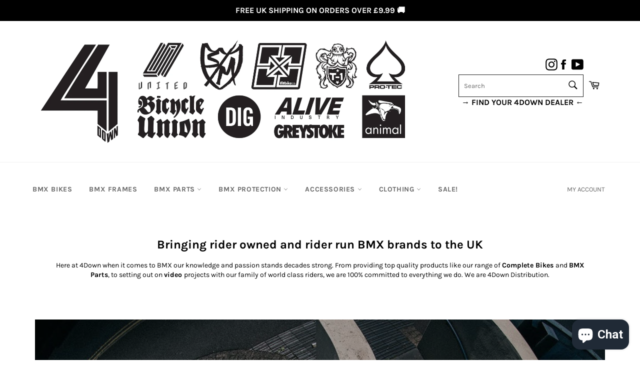

--- FILE ---
content_type: text/html; charset=utf-8
request_url: https://4downdistribution.com/
body_size: 39738
content:
<!doctype html>
<html class="no-js" lang="en">
<head>
<style>
form[action*="/cart/add"] button, form button[name="add"], form[action*="/cart/add"] input[type="submit"], a[href*="/cart"], .shopify-payment-button, .product__policies, .product__tax {
    display: block !important;
}
  .product-form__item.product-form__item--quantity button {
    display: block !important;
}
  form form[action*="/cart/add"] button {
    display: block !important;
}
  .product-form__cart-submit {
    display: block !important;
}
  </style>
  <script
src="https://www.paypal.com/sdk/js?client-id=AXCfaiY3_ywd5E6bZsDuW6BSbKKnpZZCIAeekIEVqi3fwVM1LKUqn3GO2ROp97lA3cNRygrMAIGXOjLx&currency=GBP&components=messages"
data-namespace="PayPalSDK">
</script>
  
<meta name="facebook-domain-verification" content="dku37i6mrhp2apqzmhdo0sku51483g" />

  
  <meta charset="utf-8">
  <meta http-equiv="X-UA-Compatible" content="IE=edge,chrome=1">
  <meta name="viewport" content="width=device-width,initial-scale=1">
  <meta name="theme-color" content="#ffffff">

  
    <link rel="shortcut icon" href="//4downdistribution.com/cdn/shop/files/Untitled_32x32.jpg?v=1657030142" type="image/png">
  

  <link rel="canonical" href="https://4downdistribution.com/">
  <title>
  4Down Distribution Ltd
  </title>

  
    <meta name="description" content="4Down Distribution, bringing the best brands in BMX all under one roof.">
  

  <!-- /snippets/social-meta-tags.liquid -->




<meta property="og:site_name" content="4Down Distribution Ltd">
<meta property="og:url" content="https://4downdistribution.com/">
<meta property="og:title" content="4Down Distribution Ltd">
<meta property="og:type" content="website">
<meta property="og:description" content="4Down Distribution, bringing the best brands in BMX all under one roof.">





<meta name="twitter:card" content="summary_large_image">
<meta name="twitter:title" content="4Down Distribution Ltd">
<meta name="twitter:description" content="4Down Distribution, bringing the best brands in BMX all under one roof.">


  <script>
    document.documentElement.className = document.documentElement.className.replace('no-js', 'js');
  </script>

  <link href="//4downdistribution.com/cdn/shop/t/36/assets/theme.scss.css?v=91027941496294306961765992250" rel="stylesheet" type="text/css" media="all" />

  <script>
    window.theme = window.theme || {};

    theme.strings = {
      stockAvailable: "1 available",
      addToCart: "Add to cart",
     preOrder: "AVAILABLE FOR PRE-ORDER",
      soldOut: "CONTACT FOR AVAILABILITY",
      unavailable: "AVAILABLE FOR PRE-ORDER NOW",
      noStockAvailable: "The item could not be added to your cart because there are not enough in stock.",
      willNotShipUntil: "IN STOCK",
      willBeInStockAfter: "Will be in stock after [date]",
      totalCartDiscount: "You're saving [savings]",
      addressError: "Error looking up that address",
      addressNoResults: "No results for that address",
      addressQueryLimit: "You have exceeded the Google API usage limit. Consider upgrading to a \u003ca href=\"https:\/\/developers.google.com\/maps\/premium\/usage-limits\"\u003ePremium Plan\u003c\/a\u003e.",
      authError: "There was a problem authenticating your Google Maps API Key.",
      slideNumber: "Slide [slide_number], current"
    };
  </script>

  <script src="//4downdistribution.com/cdn/shop/t/36/assets/lazysizes.min.js?v=56045284683979784691730286048" async="async"></script>

  

  <script src="//4downdistribution.com/cdn/shop/t/36/assets/vendor.js?v=59352919779726365461730286048" defer="defer"></script>

  
    <script>
      window.theme = window.theme || {};
      theme.moneyFormat = "\u003cspan class=\"money conversion-bear-money\"\u003e£{{amount}}\u003c\/span\u003e";
    </script>
  

  <script src="//4downdistribution.com/cdn/shop/t/36/assets/theme.js?v=94728443805323014861744364084" defer="defer"></script>

  <script>window.performance && window.performance.mark && window.performance.mark('shopify.content_for_header.start');</script><meta name="facebook-domain-verification" content="dku37i6mrhp2apqzmhdo0sku51483g">
<meta name="facebook-domain-verification" content="448ctp3t5atet9vycgi3bw0ir0cd6c">
<meta name="google-site-verification" content="iJB1t-zRZfZeaKKbGfBQLPGVxs2JUmk_VE7Hj3ov8Hg">
<meta id="shopify-digital-wallet" name="shopify-digital-wallet" content="/38336168073/digital_wallets/dialog">
<meta name="shopify-checkout-api-token" content="5864691af05418c2e7d5281f1fc06a3d">
<meta id="in-context-paypal-metadata" data-shop-id="38336168073" data-venmo-supported="false" data-environment="production" data-locale="en_US" data-paypal-v4="true" data-currency="GBP">
<link rel="alternate" hreflang="x-default" href="https://4downdistribution.com/">
<link rel="alternate" hreflang="en" href="https://4downdistribution.com/">
<link rel="alternate" hreflang="en-US" href="https://4downdistribution.com/en-us">
<script async="async" src="/checkouts/internal/preloads.js?locale=en-GB"></script>
<link rel="preconnect" href="https://shop.app" crossorigin="anonymous">
<script async="async" src="https://shop.app/checkouts/internal/preloads.js?locale=en-GB&shop_id=38336168073" crossorigin="anonymous"></script>
<script id="apple-pay-shop-capabilities" type="application/json">{"shopId":38336168073,"countryCode":"GB","currencyCode":"GBP","merchantCapabilities":["supports3DS"],"merchantId":"gid:\/\/shopify\/Shop\/38336168073","merchantName":"4Down Distribution Ltd","requiredBillingContactFields":["postalAddress","email","phone"],"requiredShippingContactFields":["postalAddress","email","phone"],"shippingType":"shipping","supportedNetworks":["visa","maestro","masterCard","amex","discover","elo"],"total":{"type":"pending","label":"4Down Distribution Ltd","amount":"1.00"},"shopifyPaymentsEnabled":true,"supportsSubscriptions":true}</script>
<script id="shopify-features" type="application/json">{"accessToken":"5864691af05418c2e7d5281f1fc06a3d","betas":["rich-media-storefront-analytics"],"domain":"4downdistribution.com","predictiveSearch":true,"shopId":38336168073,"locale":"en"}</script>
<script>var Shopify = Shopify || {};
Shopify.shop = "4downdistribution.myshopify.com";
Shopify.locale = "en";
Shopify.currency = {"active":"GBP","rate":"1.0"};
Shopify.country = "GB";
Shopify.theme = {"name":"Copy of Active Theme (Venture)","id":137653452937,"schema_name":"Venture","schema_version":"12.2.3","theme_store_id":null,"role":"main"};
Shopify.theme.handle = "null";
Shopify.theme.style = {"id":null,"handle":null};
Shopify.cdnHost = "4downdistribution.com/cdn";
Shopify.routes = Shopify.routes || {};
Shopify.routes.root = "/";</script>
<script type="module">!function(o){(o.Shopify=o.Shopify||{}).modules=!0}(window);</script>
<script>!function(o){function n(){var o=[];function n(){o.push(Array.prototype.slice.apply(arguments))}return n.q=o,n}var t=o.Shopify=o.Shopify||{};t.loadFeatures=n(),t.autoloadFeatures=n()}(window);</script>
<script>
  window.ShopifyPay = window.ShopifyPay || {};
  window.ShopifyPay.apiHost = "shop.app\/pay";
  window.ShopifyPay.redirectState = null;
</script>
<script id="shop-js-analytics" type="application/json">{"pageType":"index"}</script>
<script defer="defer" async type="module" src="//4downdistribution.com/cdn/shopifycloud/shop-js/modules/v2/client.init-shop-cart-sync_BdyHc3Nr.en.esm.js"></script>
<script defer="defer" async type="module" src="//4downdistribution.com/cdn/shopifycloud/shop-js/modules/v2/chunk.common_Daul8nwZ.esm.js"></script>
<script type="module">
  await import("//4downdistribution.com/cdn/shopifycloud/shop-js/modules/v2/client.init-shop-cart-sync_BdyHc3Nr.en.esm.js");
await import("//4downdistribution.com/cdn/shopifycloud/shop-js/modules/v2/chunk.common_Daul8nwZ.esm.js");

  window.Shopify.SignInWithShop?.initShopCartSync?.({"fedCMEnabled":true,"windoidEnabled":true});

</script>
<script>
  window.Shopify = window.Shopify || {};
  if (!window.Shopify.featureAssets) window.Shopify.featureAssets = {};
  window.Shopify.featureAssets['shop-js'] = {"shop-cart-sync":["modules/v2/client.shop-cart-sync_QYOiDySF.en.esm.js","modules/v2/chunk.common_Daul8nwZ.esm.js"],"init-fed-cm":["modules/v2/client.init-fed-cm_DchLp9rc.en.esm.js","modules/v2/chunk.common_Daul8nwZ.esm.js"],"shop-button":["modules/v2/client.shop-button_OV7bAJc5.en.esm.js","modules/v2/chunk.common_Daul8nwZ.esm.js"],"init-windoid":["modules/v2/client.init-windoid_DwxFKQ8e.en.esm.js","modules/v2/chunk.common_Daul8nwZ.esm.js"],"shop-cash-offers":["modules/v2/client.shop-cash-offers_DWtL6Bq3.en.esm.js","modules/v2/chunk.common_Daul8nwZ.esm.js","modules/v2/chunk.modal_CQq8HTM6.esm.js"],"shop-toast-manager":["modules/v2/client.shop-toast-manager_CX9r1SjA.en.esm.js","modules/v2/chunk.common_Daul8nwZ.esm.js"],"init-shop-email-lookup-coordinator":["modules/v2/client.init-shop-email-lookup-coordinator_UhKnw74l.en.esm.js","modules/v2/chunk.common_Daul8nwZ.esm.js"],"pay-button":["modules/v2/client.pay-button_DzxNnLDY.en.esm.js","modules/v2/chunk.common_Daul8nwZ.esm.js"],"avatar":["modules/v2/client.avatar_BTnouDA3.en.esm.js"],"init-shop-cart-sync":["modules/v2/client.init-shop-cart-sync_BdyHc3Nr.en.esm.js","modules/v2/chunk.common_Daul8nwZ.esm.js"],"shop-login-button":["modules/v2/client.shop-login-button_D8B466_1.en.esm.js","modules/v2/chunk.common_Daul8nwZ.esm.js","modules/v2/chunk.modal_CQq8HTM6.esm.js"],"init-customer-accounts-sign-up":["modules/v2/client.init-customer-accounts-sign-up_C8fpPm4i.en.esm.js","modules/v2/client.shop-login-button_D8B466_1.en.esm.js","modules/v2/chunk.common_Daul8nwZ.esm.js","modules/v2/chunk.modal_CQq8HTM6.esm.js"],"init-shop-for-new-customer-accounts":["modules/v2/client.init-shop-for-new-customer-accounts_CVTO0Ztu.en.esm.js","modules/v2/client.shop-login-button_D8B466_1.en.esm.js","modules/v2/chunk.common_Daul8nwZ.esm.js","modules/v2/chunk.modal_CQq8HTM6.esm.js"],"init-customer-accounts":["modules/v2/client.init-customer-accounts_dRgKMfrE.en.esm.js","modules/v2/client.shop-login-button_D8B466_1.en.esm.js","modules/v2/chunk.common_Daul8nwZ.esm.js","modules/v2/chunk.modal_CQq8HTM6.esm.js"],"shop-follow-button":["modules/v2/client.shop-follow-button_CkZpjEct.en.esm.js","modules/v2/chunk.common_Daul8nwZ.esm.js","modules/v2/chunk.modal_CQq8HTM6.esm.js"],"lead-capture":["modules/v2/client.lead-capture_BntHBhfp.en.esm.js","modules/v2/chunk.common_Daul8nwZ.esm.js","modules/v2/chunk.modal_CQq8HTM6.esm.js"],"checkout-modal":["modules/v2/client.checkout-modal_CfxcYbTm.en.esm.js","modules/v2/chunk.common_Daul8nwZ.esm.js","modules/v2/chunk.modal_CQq8HTM6.esm.js"],"shop-login":["modules/v2/client.shop-login_Da4GZ2H6.en.esm.js","modules/v2/chunk.common_Daul8nwZ.esm.js","modules/v2/chunk.modal_CQq8HTM6.esm.js"],"payment-terms":["modules/v2/client.payment-terms_MV4M3zvL.en.esm.js","modules/v2/chunk.common_Daul8nwZ.esm.js","modules/v2/chunk.modal_CQq8HTM6.esm.js"]};
</script>
<script>(function() {
  var isLoaded = false;
  function asyncLoad() {
    if (isLoaded) return;
    isLoaded = true;
    var urls = ["https:\/\/chimpstatic.com\/mcjs-connected\/js\/users\/4cb8cb84a32841330fc3e1757\/8399a6a68d2d6eda6ddf5a328.js?shop=4downdistribution.myshopify.com","https:\/\/cdn.autoketing.org\/sdk-cdn\/popup-fullsize\/dist\/popup-fullsize-embed.js?t1999=1675989547172254303\u0026shop=4downdistribution.myshopify.com","https:\/\/ecommplugins-scripts.trustpilot.com\/v2.1\/js\/header.min.js?settings=eyJrZXkiOiJ5dHFid2N2WDM5a2ZMdUJBIiwicyI6Im5vbmUifQ==\u0026shop=4downdistribution.myshopify.com","https:\/\/ecommplugins-trustboxsettings.trustpilot.com\/4downdistribution.myshopify.com.js?settings=1713436943812\u0026shop=4downdistribution.myshopify.com","https:\/\/widget.trustpilot.com\/bootstrap\/v5\/tp.widget.sync.bootstrap.min.js?shop=4downdistribution.myshopify.com","https:\/\/widget.trustpilot.com\/bootstrap\/v5\/tp.widget.sync.bootstrap.min.js?shop=4downdistribution.myshopify.com","\/\/cdn.shopify.com\/proxy\/0cbd97d9189af51a6552d11fb5e5ab12ed70df78245ea95c500c287672449512\/cdn.nfcube.com\/instafeed-747d19a7d069ba8fc629cabdfd95f004.js?shop=4downdistribution.myshopify.com\u0026sp-cache-control=cHVibGljLCBtYXgtYWdlPTkwMA","https:\/\/s3.eu-west-1.amazonaws.com\/production-klarna-il-shopify-osm\/34ecc441dfcac4687737a4616bd4fa87fac8faba\/4downdistribution.myshopify.com-1730286079684.js?shop=4downdistribution.myshopify.com","https:\/\/cdn.hextom.com\/js\/quickannouncementbar.js?shop=4downdistribution.myshopify.com","https:\/\/cdn.hextom.com\/js\/eventpromotionbar.js?shop=4downdistribution.myshopify.com","https:\/\/cdn.hextom.com\/js\/freeshippingbar.js?shop=4downdistribution.myshopify.com","https:\/\/a.mailmunch.co\/widgets\/site-778855-5b2e397b519c5061b36746bc2c0b075d6030db60.js?shop=4downdistribution.myshopify.com","https:\/\/currency.conversionbear.com\/script?app=currency\u0026shop=4downdistribution.myshopify.com"];
    for (var i = 0; i < urls.length; i++) {
      var s = document.createElement('script');
      s.type = 'text/javascript';
      s.async = true;
      s.src = urls[i];
      var x = document.getElementsByTagName('script')[0];
      x.parentNode.insertBefore(s, x);
    }
  };
  if(window.attachEvent) {
    window.attachEvent('onload', asyncLoad);
  } else {
    window.addEventListener('load', asyncLoad, false);
  }
})();</script>
<script id="__st">var __st={"a":38336168073,"offset":0,"reqid":"dcd8ae06-7a86-4c78-9aea-1e6bcd20d4f5-1769022101","pageurl":"4downdistribution.com\/","u":"9a113eba43ae","p":"home"};</script>
<script>window.ShopifyPaypalV4VisibilityTracking = true;</script>
<script id="captcha-bootstrap">!function(){'use strict';const t='contact',e='account',n='new_comment',o=[[t,t],['blogs',n],['comments',n],[t,'customer']],c=[[e,'customer_login'],[e,'guest_login'],[e,'recover_customer_password'],[e,'create_customer']],r=t=>t.map((([t,e])=>`form[action*='/${t}']:not([data-nocaptcha='true']) input[name='form_type'][value='${e}']`)).join(','),a=t=>()=>t?[...document.querySelectorAll(t)].map((t=>t.form)):[];function s(){const t=[...o],e=r(t);return a(e)}const i='password',u='form_key',d=['recaptcha-v3-token','g-recaptcha-response','h-captcha-response',i],f=()=>{try{return window.sessionStorage}catch{return}},m='__shopify_v',_=t=>t.elements[u];function p(t,e,n=!1){try{const o=window.sessionStorage,c=JSON.parse(o.getItem(e)),{data:r}=function(t){const{data:e,action:n}=t;return t[m]||n?{data:e,action:n}:{data:t,action:n}}(c);for(const[e,n]of Object.entries(r))t.elements[e]&&(t.elements[e].value=n);n&&o.removeItem(e)}catch(o){console.error('form repopulation failed',{error:o})}}const l='form_type',E='cptcha';function T(t){t.dataset[E]=!0}const w=window,h=w.document,L='Shopify',v='ce_forms',y='captcha';let A=!1;((t,e)=>{const n=(g='f06e6c50-85a8-45c8-87d0-21a2b65856fe',I='https://cdn.shopify.com/shopifycloud/storefront-forms-hcaptcha/ce_storefront_forms_captcha_hcaptcha.v1.5.2.iife.js',D={infoText:'Protected by hCaptcha',privacyText:'Privacy',termsText:'Terms'},(t,e,n)=>{const o=w[L][v],c=o.bindForm;if(c)return c(t,g,e,D).then(n);var r;o.q.push([[t,g,e,D],n]),r=I,A||(h.body.append(Object.assign(h.createElement('script'),{id:'captcha-provider',async:!0,src:r})),A=!0)});var g,I,D;w[L]=w[L]||{},w[L][v]=w[L][v]||{},w[L][v].q=[],w[L][y]=w[L][y]||{},w[L][y].protect=function(t,e){n(t,void 0,e),T(t)},Object.freeze(w[L][y]),function(t,e,n,w,h,L){const[v,y,A,g]=function(t,e,n){const i=e?o:[],u=t?c:[],d=[...i,...u],f=r(d),m=r(i),_=r(d.filter((([t,e])=>n.includes(e))));return[a(f),a(m),a(_),s()]}(w,h,L),I=t=>{const e=t.target;return e instanceof HTMLFormElement?e:e&&e.form},D=t=>v().includes(t);t.addEventListener('submit',(t=>{const e=I(t);if(!e)return;const n=D(e)&&!e.dataset.hcaptchaBound&&!e.dataset.recaptchaBound,o=_(e),c=g().includes(e)&&(!o||!o.value);(n||c)&&t.preventDefault(),c&&!n&&(function(t){try{if(!f())return;!function(t){const e=f();if(!e)return;const n=_(t);if(!n)return;const o=n.value;o&&e.removeItem(o)}(t);const e=Array.from(Array(32),(()=>Math.random().toString(36)[2])).join('');!function(t,e){_(t)||t.append(Object.assign(document.createElement('input'),{type:'hidden',name:u})),t.elements[u].value=e}(t,e),function(t,e){const n=f();if(!n)return;const o=[...t.querySelectorAll(`input[type='${i}']`)].map((({name:t})=>t)),c=[...d,...o],r={};for(const[a,s]of new FormData(t).entries())c.includes(a)||(r[a]=s);n.setItem(e,JSON.stringify({[m]:1,action:t.action,data:r}))}(t,e)}catch(e){console.error('failed to persist form',e)}}(e),e.submit())}));const S=(t,e)=>{t&&!t.dataset[E]&&(n(t,e.some((e=>e===t))),T(t))};for(const o of['focusin','change'])t.addEventListener(o,(t=>{const e=I(t);D(e)&&S(e,y())}));const B=e.get('form_key'),M=e.get(l),P=B&&M;t.addEventListener('DOMContentLoaded',(()=>{const t=y();if(P)for(const e of t)e.elements[l].value===M&&p(e,B);[...new Set([...A(),...v().filter((t=>'true'===t.dataset.shopifyCaptcha))])].forEach((e=>S(e,t)))}))}(h,new URLSearchParams(w.location.search),n,t,e,['guest_login'])})(!0,!0)}();</script>
<script integrity="sha256-4kQ18oKyAcykRKYeNunJcIwy7WH5gtpwJnB7kiuLZ1E=" data-source-attribution="shopify.loadfeatures" defer="defer" src="//4downdistribution.com/cdn/shopifycloud/storefront/assets/storefront/load_feature-a0a9edcb.js" crossorigin="anonymous"></script>
<script crossorigin="anonymous" defer="defer" src="//4downdistribution.com/cdn/shopifycloud/storefront/assets/shopify_pay/storefront-65b4c6d7.js?v=20250812"></script>
<script data-source-attribution="shopify.dynamic_checkout.dynamic.init">var Shopify=Shopify||{};Shopify.PaymentButton=Shopify.PaymentButton||{isStorefrontPortableWallets:!0,init:function(){window.Shopify.PaymentButton.init=function(){};var t=document.createElement("script");t.src="https://4downdistribution.com/cdn/shopifycloud/portable-wallets/latest/portable-wallets.en.js",t.type="module",document.head.appendChild(t)}};
</script>
<script data-source-attribution="shopify.dynamic_checkout.buyer_consent">
  function portableWalletsHideBuyerConsent(e){var t=document.getElementById("shopify-buyer-consent"),n=document.getElementById("shopify-subscription-policy-button");t&&n&&(t.classList.add("hidden"),t.setAttribute("aria-hidden","true"),n.removeEventListener("click",e))}function portableWalletsShowBuyerConsent(e){var t=document.getElementById("shopify-buyer-consent"),n=document.getElementById("shopify-subscription-policy-button");t&&n&&(t.classList.remove("hidden"),t.removeAttribute("aria-hidden"),n.addEventListener("click",e))}window.Shopify?.PaymentButton&&(window.Shopify.PaymentButton.hideBuyerConsent=portableWalletsHideBuyerConsent,window.Shopify.PaymentButton.showBuyerConsent=portableWalletsShowBuyerConsent);
</script>
<script data-source-attribution="shopify.dynamic_checkout.cart.bootstrap">document.addEventListener("DOMContentLoaded",(function(){function t(){return document.querySelector("shopify-accelerated-checkout-cart, shopify-accelerated-checkout")}if(t())Shopify.PaymentButton.init();else{new MutationObserver((function(e,n){t()&&(Shopify.PaymentButton.init(),n.disconnect())})).observe(document.body,{childList:!0,subtree:!0})}}));
</script>
<script id='scb4127' type='text/javascript' async='' src='https://4downdistribution.com/cdn/shopifycloud/privacy-banner/storefront-banner.js'></script><link id="shopify-accelerated-checkout-styles" rel="stylesheet" media="screen" href="https://4downdistribution.com/cdn/shopifycloud/portable-wallets/latest/accelerated-checkout-backwards-compat.css" crossorigin="anonymous">
<style id="shopify-accelerated-checkout-cart">
        #shopify-buyer-consent {
  margin-top: 1em;
  display: inline-block;
  width: 100%;
}

#shopify-buyer-consent.hidden {
  display: none;
}

#shopify-subscription-policy-button {
  background: none;
  border: none;
  padding: 0;
  text-decoration: underline;
  font-size: inherit;
  cursor: pointer;
}

#shopify-subscription-policy-button::before {
  box-shadow: none;
}

      </style>

<script>window.performance && window.performance.mark && window.performance.mark('shopify.content_for_header.end');</script>
 

<script>window.__pagefly_analytics_settings__={"acceptTracking":false};</script>
  
   
  <style>
    
.variant-section.show-instock .soldout {
    display: none;
}
    
    .variant-section .soldout ~ .soldout {
    display: none;
}
    
  </style>
  
  
 <script type="text/javascript">var hidePriceScripttags = [{"scripttags":"storage.googleapis.com\/singleton-software-bucket\/logintoseeprice\/prod\/main.js"},{"scripttags":"storage.googleapis.com\/singleton-software-bucket\/logintoseeprice\/prod\/main_v2.js"},{"scripttags":"storage.googleapis.com\/singleton-software-bucket\/logintoseeprice\/prod\/main_v3.js"},{"scripttags":"storage.googleapis.com\/singleton-software-bucket\/logintoseeprice\/prod\/main_v4.js"}];var hidePriceStoreID = 1337;</script>

<script type="text/javascript">
    var customerIsLogged = false;
    var customerAccountsEnabled = false;
  	var hpElementsToShowMessageForVisitors = '.hidePrice';
  	var hpElementsToHide = 'form[action*="/cart/add"] button, form button[name="add"], form[action*="/cart/add"] input[type="submit"], a[href*="/cart"], .shopify-payment-button, .product__policies, .product__tax';
  	var hpPathToProductDetailPrice = '';
  	var hpElementDepth = 7;
</script>

<script type="text/javascript">
        var customerAccountsEnabled = true;
</script>
    
<div id="hidePriceStyles">
            
<style>
                    .hidePrice {display:block !important;} form[action*="/cart/add"] button, form button[name="add"], form[action*="/cart/add"] input[type="submit"], a[href*="/cart"], .shopify-payment-button, .product__policies, .product__tax {display:block !important;}
</style>
            
</div>
    

<script type="text/javascript">
  	var intervalId = null;
  	var varCounter = 0;
  	var containScriptTagFirstControll = false;
  	var containScriptTagSecondControll = false;
	window.onload = function() {
		hpAllscripts = document.getElementsByTagName("script");
		for (var i = 0; i < hpAllscripts.length; i++) {
			for (var j = 0; j < hidePriceScripttags.length; j++) {
              	if (hpAllscripts[i].src.includes(hidePriceScripttags[j].scripttags)) {
					containScriptTagFirstControll = true;
				}
			}
		}
		if (!containScriptTagFirstControll) {
			intervalId = setInterval(function() {
				if (varCounter < 5) {
					varCounter++;
					hpAllscripts = document.getElementsByTagName("script");
					for (var i = 0; i < hpAllscripts.length; i++) {
						for (var j = 0; j < hidePriceScripttags.length; j++) {
                            if (hpAllscripts[i].src.includes(hidePriceScripttags[j].scripttags)) {
                                containScriptTagSecondControll = true;
                            }
                        }
                    }
				} else {
					if (!containScriptTagSecondControll) {
						item = document.getElementById("hidePriceStyles");
                        item.parentNode.removeChild(item);
                    }  clearInterval(intervalId);
				}
			}, 100);
        }
	}
</script>

    <script src="https://ajax.googleapis.com/ajax/libs/jquery/3.5.1/jquery.min.js"></script>

<!-- BEGIN app block: shopify://apps/pagefly-page-builder/blocks/app-embed/83e179f7-59a0-4589-8c66-c0dddf959200 -->

<!-- BEGIN app snippet: pagefly-cro-ab-testing-main -->







<script>
  ;(function () {
    const url = new URL(window.location)
    const viewParam = url.searchParams.get('view')
    if (viewParam && viewParam.includes('variant-pf-')) {
      url.searchParams.set('pf_v', viewParam)
      url.searchParams.delete('view')
      window.history.replaceState({}, '', url)
    }
  })()
</script>



<script type='module'>
  
  window.PAGEFLY_CRO = window.PAGEFLY_CRO || {}

  window.PAGEFLY_CRO['data_debug'] = {
    original_template_suffix: "home",
    allow_ab_test: false,
    ab_test_start_time: 0,
    ab_test_end_time: 0,
    today_date_time: 1769022102000,
  }
  window.PAGEFLY_CRO['GA4'] = { enabled: false}
</script>

<!-- END app snippet -->








  <script src='https://cdn.shopify.com/extensions/019bb4f9-aed6-78a3-be91-e9d44663e6bf/pagefly-page-builder-215/assets/pagefly-helper.js' defer='defer'></script>

  <script src='https://cdn.shopify.com/extensions/019bb4f9-aed6-78a3-be91-e9d44663e6bf/pagefly-page-builder-215/assets/pagefly-general-helper.js' defer='defer'></script>

  <script src='https://cdn.shopify.com/extensions/019bb4f9-aed6-78a3-be91-e9d44663e6bf/pagefly-page-builder-215/assets/pagefly-snap-slider.js' defer='defer'></script>

  <script src='https://cdn.shopify.com/extensions/019bb4f9-aed6-78a3-be91-e9d44663e6bf/pagefly-page-builder-215/assets/pagefly-slideshow-v3.js' defer='defer'></script>

  <script src='https://cdn.shopify.com/extensions/019bb4f9-aed6-78a3-be91-e9d44663e6bf/pagefly-page-builder-215/assets/pagefly-slideshow-v4.js' defer='defer'></script>

  <script src='https://cdn.shopify.com/extensions/019bb4f9-aed6-78a3-be91-e9d44663e6bf/pagefly-page-builder-215/assets/pagefly-glider.js' defer='defer'></script>

  <script src='https://cdn.shopify.com/extensions/019bb4f9-aed6-78a3-be91-e9d44663e6bf/pagefly-page-builder-215/assets/pagefly-slideshow-v1-v2.js' defer='defer'></script>

  <script src='https://cdn.shopify.com/extensions/019bb4f9-aed6-78a3-be91-e9d44663e6bf/pagefly-page-builder-215/assets/pagefly-product-media.js' defer='defer'></script>

  <script src='https://cdn.shopify.com/extensions/019bb4f9-aed6-78a3-be91-e9d44663e6bf/pagefly-page-builder-215/assets/pagefly-product.js' defer='defer'></script>


<script id='pagefly-helper-data' type='application/json'>
  {
    "page_optimization": {
      "assets_prefetching": false
    },
    "elements_asset_mapper": {
      "Accordion": "https://cdn.shopify.com/extensions/019bb4f9-aed6-78a3-be91-e9d44663e6bf/pagefly-page-builder-215/assets/pagefly-accordion.js",
      "Accordion3": "https://cdn.shopify.com/extensions/019bb4f9-aed6-78a3-be91-e9d44663e6bf/pagefly-page-builder-215/assets/pagefly-accordion3.js",
      "CountDown": "https://cdn.shopify.com/extensions/019bb4f9-aed6-78a3-be91-e9d44663e6bf/pagefly-page-builder-215/assets/pagefly-countdown.js",
      "GMap1": "https://cdn.shopify.com/extensions/019bb4f9-aed6-78a3-be91-e9d44663e6bf/pagefly-page-builder-215/assets/pagefly-gmap.js",
      "GMap2": "https://cdn.shopify.com/extensions/019bb4f9-aed6-78a3-be91-e9d44663e6bf/pagefly-page-builder-215/assets/pagefly-gmap.js",
      "GMapBasicV2": "https://cdn.shopify.com/extensions/019bb4f9-aed6-78a3-be91-e9d44663e6bf/pagefly-page-builder-215/assets/pagefly-gmap.js",
      "GMapAdvancedV2": "https://cdn.shopify.com/extensions/019bb4f9-aed6-78a3-be91-e9d44663e6bf/pagefly-page-builder-215/assets/pagefly-gmap.js",
      "HTML.Video": "https://cdn.shopify.com/extensions/019bb4f9-aed6-78a3-be91-e9d44663e6bf/pagefly-page-builder-215/assets/pagefly-htmlvideo.js",
      "HTML.Video2": "https://cdn.shopify.com/extensions/019bb4f9-aed6-78a3-be91-e9d44663e6bf/pagefly-page-builder-215/assets/pagefly-htmlvideo2.js",
      "HTML.Video3": "https://cdn.shopify.com/extensions/019bb4f9-aed6-78a3-be91-e9d44663e6bf/pagefly-page-builder-215/assets/pagefly-htmlvideo2.js",
      "BackgroundVideo": "https://cdn.shopify.com/extensions/019bb4f9-aed6-78a3-be91-e9d44663e6bf/pagefly-page-builder-215/assets/pagefly-htmlvideo2.js",
      "Instagram": "https://cdn.shopify.com/extensions/019bb4f9-aed6-78a3-be91-e9d44663e6bf/pagefly-page-builder-215/assets/pagefly-instagram.js",
      "Instagram2": "https://cdn.shopify.com/extensions/019bb4f9-aed6-78a3-be91-e9d44663e6bf/pagefly-page-builder-215/assets/pagefly-instagram.js",
      "Insta3": "https://cdn.shopify.com/extensions/019bb4f9-aed6-78a3-be91-e9d44663e6bf/pagefly-page-builder-215/assets/pagefly-instagram3.js",
      "Tabs": "https://cdn.shopify.com/extensions/019bb4f9-aed6-78a3-be91-e9d44663e6bf/pagefly-page-builder-215/assets/pagefly-tab.js",
      "Tabs3": "https://cdn.shopify.com/extensions/019bb4f9-aed6-78a3-be91-e9d44663e6bf/pagefly-page-builder-215/assets/pagefly-tab3.js",
      "ProductBox": "https://cdn.shopify.com/extensions/019bb4f9-aed6-78a3-be91-e9d44663e6bf/pagefly-page-builder-215/assets/pagefly-cart.js",
      "FBPageBox2": "https://cdn.shopify.com/extensions/019bb4f9-aed6-78a3-be91-e9d44663e6bf/pagefly-page-builder-215/assets/pagefly-facebook.js",
      "FBLikeButton2": "https://cdn.shopify.com/extensions/019bb4f9-aed6-78a3-be91-e9d44663e6bf/pagefly-page-builder-215/assets/pagefly-facebook.js",
      "TwitterFeed2": "https://cdn.shopify.com/extensions/019bb4f9-aed6-78a3-be91-e9d44663e6bf/pagefly-page-builder-215/assets/pagefly-twitter.js",
      "Paragraph4": "https://cdn.shopify.com/extensions/019bb4f9-aed6-78a3-be91-e9d44663e6bf/pagefly-page-builder-215/assets/pagefly-paragraph4.js",

      "AliReviews": "https://cdn.shopify.com/extensions/019bb4f9-aed6-78a3-be91-e9d44663e6bf/pagefly-page-builder-215/assets/pagefly-3rd-elements.js",
      "BackInStock": "https://cdn.shopify.com/extensions/019bb4f9-aed6-78a3-be91-e9d44663e6bf/pagefly-page-builder-215/assets/pagefly-3rd-elements.js",
      "GloboBackInStock": "https://cdn.shopify.com/extensions/019bb4f9-aed6-78a3-be91-e9d44663e6bf/pagefly-page-builder-215/assets/pagefly-3rd-elements.js",
      "GrowaveWishlist": "https://cdn.shopify.com/extensions/019bb4f9-aed6-78a3-be91-e9d44663e6bf/pagefly-page-builder-215/assets/pagefly-3rd-elements.js",
      "InfiniteOptionsShopPad": "https://cdn.shopify.com/extensions/019bb4f9-aed6-78a3-be91-e9d44663e6bf/pagefly-page-builder-215/assets/pagefly-3rd-elements.js",
      "InkybayProductPersonalizer": "https://cdn.shopify.com/extensions/019bb4f9-aed6-78a3-be91-e9d44663e6bf/pagefly-page-builder-215/assets/pagefly-3rd-elements.js",
      "LimeSpot": "https://cdn.shopify.com/extensions/019bb4f9-aed6-78a3-be91-e9d44663e6bf/pagefly-page-builder-215/assets/pagefly-3rd-elements.js",
      "Loox": "https://cdn.shopify.com/extensions/019bb4f9-aed6-78a3-be91-e9d44663e6bf/pagefly-page-builder-215/assets/pagefly-3rd-elements.js",
      "Opinew": "https://cdn.shopify.com/extensions/019bb4f9-aed6-78a3-be91-e9d44663e6bf/pagefly-page-builder-215/assets/pagefly-3rd-elements.js",
      "Powr": "https://cdn.shopify.com/extensions/019bb4f9-aed6-78a3-be91-e9d44663e6bf/pagefly-page-builder-215/assets/pagefly-3rd-elements.js",
      "ProductReviews": "https://cdn.shopify.com/extensions/019bb4f9-aed6-78a3-be91-e9d44663e6bf/pagefly-page-builder-215/assets/pagefly-3rd-elements.js",
      "PushOwl": "https://cdn.shopify.com/extensions/019bb4f9-aed6-78a3-be91-e9d44663e6bf/pagefly-page-builder-215/assets/pagefly-3rd-elements.js",
      "ReCharge": "https://cdn.shopify.com/extensions/019bb4f9-aed6-78a3-be91-e9d44663e6bf/pagefly-page-builder-215/assets/pagefly-3rd-elements.js",
      "Rivyo": "https://cdn.shopify.com/extensions/019bb4f9-aed6-78a3-be91-e9d44663e6bf/pagefly-page-builder-215/assets/pagefly-3rd-elements.js",
      "TrackingMore": "https://cdn.shopify.com/extensions/019bb4f9-aed6-78a3-be91-e9d44663e6bf/pagefly-page-builder-215/assets/pagefly-3rd-elements.js",
      "Vitals": "https://cdn.shopify.com/extensions/019bb4f9-aed6-78a3-be91-e9d44663e6bf/pagefly-page-builder-215/assets/pagefly-3rd-elements.js",
      "Wiser": "https://cdn.shopify.com/extensions/019bb4f9-aed6-78a3-be91-e9d44663e6bf/pagefly-page-builder-215/assets/pagefly-3rd-elements.js"
    },
    "custom_elements_mapper": {
      "pf-click-action-element": "https://cdn.shopify.com/extensions/019bb4f9-aed6-78a3-be91-e9d44663e6bf/pagefly-page-builder-215/assets/pagefly-click-action-element.js",
      "pf-dialog-element": "https://cdn.shopify.com/extensions/019bb4f9-aed6-78a3-be91-e9d44663e6bf/pagefly-page-builder-215/assets/pagefly-dialog-element.js"
    }
  }
</script>


<!-- END app block --><script src="https://cdn.shopify.com/extensions/04b3ce78-d13f-4468-a155-0222db3766d4/profy-banner-countdown-timer-115/assets/banner-script-min.js" type="text/javascript" defer="defer"></script>
<script src="https://cdn.shopify.com/extensions/019bc2d0-6182-7c57-a6b2-0b786d3800eb/event-promotion-bar-79/assets/eventpromotionbar.js" type="text/javascript" defer="defer"></script>
<script src="https://cdn.shopify.com/extensions/d5ae9156-9c2f-4db3-adc7-5513f9120b0d/currency-converter-bear-32/assets/widget.js" type="text/javascript" defer="defer"></script>
<script src="https://cdn.shopify.com/extensions/e8878072-2f6b-4e89-8082-94b04320908d/inbox-1254/assets/inbox-chat-loader.js" type="text/javascript" defer="defer"></script>
<link href="https://monorail-edge.shopifysvc.com" rel="dns-prefetch">
<script>(function(){if ("sendBeacon" in navigator && "performance" in window) {try {var session_token_from_headers = performance.getEntriesByType('navigation')[0].serverTiming.find(x => x.name == '_s').description;} catch {var session_token_from_headers = undefined;}var session_cookie_matches = document.cookie.match(/_shopify_s=([^;]*)/);var session_token_from_cookie = session_cookie_matches && session_cookie_matches.length === 2 ? session_cookie_matches[1] : "";var session_token = session_token_from_headers || session_token_from_cookie || "";function handle_abandonment_event(e) {var entries = performance.getEntries().filter(function(entry) {return /monorail-edge.shopifysvc.com/.test(entry.name);});if (!window.abandonment_tracked && entries.length === 0) {window.abandonment_tracked = true;var currentMs = Date.now();var navigation_start = performance.timing.navigationStart;var payload = {shop_id: 38336168073,url: window.location.href,navigation_start,duration: currentMs - navigation_start,session_token,page_type: "index"};window.navigator.sendBeacon("https://monorail-edge.shopifysvc.com/v1/produce", JSON.stringify({schema_id: "online_store_buyer_site_abandonment/1.1",payload: payload,metadata: {event_created_at_ms: currentMs,event_sent_at_ms: currentMs}}));}}window.addEventListener('pagehide', handle_abandonment_event);}}());</script>
<script id="web-pixels-manager-setup">(function e(e,d,r,n,o){if(void 0===o&&(o={}),!Boolean(null===(a=null===(i=window.Shopify)||void 0===i?void 0:i.analytics)||void 0===a?void 0:a.replayQueue)){var i,a;window.Shopify=window.Shopify||{};var t=window.Shopify;t.analytics=t.analytics||{};var s=t.analytics;s.replayQueue=[],s.publish=function(e,d,r){return s.replayQueue.push([e,d,r]),!0};try{self.performance.mark("wpm:start")}catch(e){}var l=function(){var e={modern:/Edge?\/(1{2}[4-9]|1[2-9]\d|[2-9]\d{2}|\d{4,})\.\d+(\.\d+|)|Firefox\/(1{2}[4-9]|1[2-9]\d|[2-9]\d{2}|\d{4,})\.\d+(\.\d+|)|Chrom(ium|e)\/(9{2}|\d{3,})\.\d+(\.\d+|)|(Maci|X1{2}).+ Version\/(15\.\d+|(1[6-9]|[2-9]\d|\d{3,})\.\d+)([,.]\d+|)( \(\w+\)|)( Mobile\/\w+|) Safari\/|Chrome.+OPR\/(9{2}|\d{3,})\.\d+\.\d+|(CPU[ +]OS|iPhone[ +]OS|CPU[ +]iPhone|CPU IPhone OS|CPU iPad OS)[ +]+(15[._]\d+|(1[6-9]|[2-9]\d|\d{3,})[._]\d+)([._]\d+|)|Android:?[ /-](13[3-9]|1[4-9]\d|[2-9]\d{2}|\d{4,})(\.\d+|)(\.\d+|)|Android.+Firefox\/(13[5-9]|1[4-9]\d|[2-9]\d{2}|\d{4,})\.\d+(\.\d+|)|Android.+Chrom(ium|e)\/(13[3-9]|1[4-9]\d|[2-9]\d{2}|\d{4,})\.\d+(\.\d+|)|SamsungBrowser\/([2-9]\d|\d{3,})\.\d+/,legacy:/Edge?\/(1[6-9]|[2-9]\d|\d{3,})\.\d+(\.\d+|)|Firefox\/(5[4-9]|[6-9]\d|\d{3,})\.\d+(\.\d+|)|Chrom(ium|e)\/(5[1-9]|[6-9]\d|\d{3,})\.\d+(\.\d+|)([\d.]+$|.*Safari\/(?![\d.]+ Edge\/[\d.]+$))|(Maci|X1{2}).+ Version\/(10\.\d+|(1[1-9]|[2-9]\d|\d{3,})\.\d+)([,.]\d+|)( \(\w+\)|)( Mobile\/\w+|) Safari\/|Chrome.+OPR\/(3[89]|[4-9]\d|\d{3,})\.\d+\.\d+|(CPU[ +]OS|iPhone[ +]OS|CPU[ +]iPhone|CPU IPhone OS|CPU iPad OS)[ +]+(10[._]\d+|(1[1-9]|[2-9]\d|\d{3,})[._]\d+)([._]\d+|)|Android:?[ /-](13[3-9]|1[4-9]\d|[2-9]\d{2}|\d{4,})(\.\d+|)(\.\d+|)|Mobile Safari.+OPR\/([89]\d|\d{3,})\.\d+\.\d+|Android.+Firefox\/(13[5-9]|1[4-9]\d|[2-9]\d{2}|\d{4,})\.\d+(\.\d+|)|Android.+Chrom(ium|e)\/(13[3-9]|1[4-9]\d|[2-9]\d{2}|\d{4,})\.\d+(\.\d+|)|Android.+(UC? ?Browser|UCWEB|U3)[ /]?(15\.([5-9]|\d{2,})|(1[6-9]|[2-9]\d|\d{3,})\.\d+)\.\d+|SamsungBrowser\/(5\.\d+|([6-9]|\d{2,})\.\d+)|Android.+MQ{2}Browser\/(14(\.(9|\d{2,})|)|(1[5-9]|[2-9]\d|\d{3,})(\.\d+|))(\.\d+|)|K[Aa][Ii]OS\/(3\.\d+|([4-9]|\d{2,})\.\d+)(\.\d+|)/},d=e.modern,r=e.legacy,n=navigator.userAgent;return n.match(d)?"modern":n.match(r)?"legacy":"unknown"}(),u="modern"===l?"modern":"legacy",c=(null!=n?n:{modern:"",legacy:""})[u],f=function(e){return[e.baseUrl,"/wpm","/b",e.hashVersion,"modern"===e.buildTarget?"m":"l",".js"].join("")}({baseUrl:d,hashVersion:r,buildTarget:u}),m=function(e){var d=e.version,r=e.bundleTarget,n=e.surface,o=e.pageUrl,i=e.monorailEndpoint;return{emit:function(e){var a=e.status,t=e.errorMsg,s=(new Date).getTime(),l=JSON.stringify({metadata:{event_sent_at_ms:s},events:[{schema_id:"web_pixels_manager_load/3.1",payload:{version:d,bundle_target:r,page_url:o,status:a,surface:n,error_msg:t},metadata:{event_created_at_ms:s}}]});if(!i)return console&&console.warn&&console.warn("[Web Pixels Manager] No Monorail endpoint provided, skipping logging."),!1;try{return self.navigator.sendBeacon.bind(self.navigator)(i,l)}catch(e){}var u=new XMLHttpRequest;try{return u.open("POST",i,!0),u.setRequestHeader("Content-Type","text/plain"),u.send(l),!0}catch(e){return console&&console.warn&&console.warn("[Web Pixels Manager] Got an unhandled error while logging to Monorail."),!1}}}}({version:r,bundleTarget:l,surface:e.surface,pageUrl:self.location.href,monorailEndpoint:e.monorailEndpoint});try{o.browserTarget=l,function(e){var d=e.src,r=e.async,n=void 0===r||r,o=e.onload,i=e.onerror,a=e.sri,t=e.scriptDataAttributes,s=void 0===t?{}:t,l=document.createElement("script"),u=document.querySelector("head"),c=document.querySelector("body");if(l.async=n,l.src=d,a&&(l.integrity=a,l.crossOrigin="anonymous"),s)for(var f in s)if(Object.prototype.hasOwnProperty.call(s,f))try{l.dataset[f]=s[f]}catch(e){}if(o&&l.addEventListener("load",o),i&&l.addEventListener("error",i),u)u.appendChild(l);else{if(!c)throw new Error("Did not find a head or body element to append the script");c.appendChild(l)}}({src:f,async:!0,onload:function(){if(!function(){var e,d;return Boolean(null===(d=null===(e=window.Shopify)||void 0===e?void 0:e.analytics)||void 0===d?void 0:d.initialized)}()){var d=window.webPixelsManager.init(e)||void 0;if(d){var r=window.Shopify.analytics;r.replayQueue.forEach((function(e){var r=e[0],n=e[1],o=e[2];d.publishCustomEvent(r,n,o)})),r.replayQueue=[],r.publish=d.publishCustomEvent,r.visitor=d.visitor,r.initialized=!0}}},onerror:function(){return m.emit({status:"failed",errorMsg:"".concat(f," has failed to load")})},sri:function(e){var d=/^sha384-[A-Za-z0-9+/=]+$/;return"string"==typeof e&&d.test(e)}(c)?c:"",scriptDataAttributes:o}),m.emit({status:"loading"})}catch(e){m.emit({status:"failed",errorMsg:(null==e?void 0:e.message)||"Unknown error"})}}})({shopId: 38336168073,storefrontBaseUrl: "https://4downdistribution.com",extensionsBaseUrl: "https://extensions.shopifycdn.com/cdn/shopifycloud/web-pixels-manager",monorailEndpoint: "https://monorail-edge.shopifysvc.com/unstable/produce_batch",surface: "storefront-renderer",enabledBetaFlags: ["2dca8a86"],webPixelsConfigList: [{"id":"1334870153","configuration":"{\"storeIdentity\":\"4downdistribution.myshopify.com\",\"baseURL\":\"https:\\\/\\\/api.printful.com\\\/shopify-pixels\"}","eventPayloadVersion":"v1","runtimeContext":"STRICT","scriptVersion":"74f275712857ab41bea9d998dcb2f9da","type":"APP","apiClientId":156624,"privacyPurposes":["ANALYTICS","MARKETING","SALE_OF_DATA"],"dataSharingAdjustments":{"protectedCustomerApprovalScopes":["read_customer_address","read_customer_email","read_customer_name","read_customer_personal_data","read_customer_phone"]}},{"id":"459538569","configuration":"{\"config\":\"{\\\"pixel_id\\\":\\\"G-8RBYJ69FFW\\\",\\\"target_country\\\":\\\"GB\\\",\\\"gtag_events\\\":[{\\\"type\\\":\\\"search\\\",\\\"action_label\\\":[\\\"G-8RBYJ69FFW\\\",\\\"AW-10974240354\\\/kBOvCL39ldkDEOK89vAo\\\"]},{\\\"type\\\":\\\"begin_checkout\\\",\\\"action_label\\\":[\\\"G-8RBYJ69FFW\\\",\\\"AW-10974240354\\\/XeXTCLr9ldkDEOK89vAo\\\"]},{\\\"type\\\":\\\"view_item\\\",\\\"action_label\\\":[\\\"G-8RBYJ69FFW\\\",\\\"AW-10974240354\\\/rQGDCMT7ldkDEOK89vAo\\\",\\\"MC-G5GWQBYSWP\\\"]},{\\\"type\\\":\\\"purchase\\\",\\\"action_label\\\":[\\\"G-8RBYJ69FFW\\\",\\\"AW-10974240354\\\/_DwXCMH7ldkDEOK89vAo\\\",\\\"MC-G5GWQBYSWP\\\"]},{\\\"type\\\":\\\"page_view\\\",\\\"action_label\\\":[\\\"G-8RBYJ69FFW\\\",\\\"AW-10974240354\\\/ZIxMCL77ldkDEOK89vAo\\\",\\\"MC-G5GWQBYSWP\\\"]},{\\\"type\\\":\\\"add_payment_info\\\",\\\"action_label\\\":[\\\"G-8RBYJ69FFW\\\",\\\"AW-10974240354\\\/3LlCCMD9ldkDEOK89vAo\\\"]},{\\\"type\\\":\\\"add_to_cart\\\",\\\"action_label\\\":[\\\"G-8RBYJ69FFW\\\",\\\"AW-10974240354\\\/7QRLCLf9ldkDEOK89vAo\\\"]}],\\\"enable_monitoring_mode\\\":false}\"}","eventPayloadVersion":"v1","runtimeContext":"OPEN","scriptVersion":"b2a88bafab3e21179ed38636efcd8a93","type":"APP","apiClientId":1780363,"privacyPurposes":[],"dataSharingAdjustments":{"protectedCustomerApprovalScopes":["read_customer_address","read_customer_email","read_customer_name","read_customer_personal_data","read_customer_phone"]}},{"id":"211222665","configuration":"{\"pixel_id\":\"761529925196333\",\"pixel_type\":\"facebook_pixel\",\"metaapp_system_user_token\":\"-\"}","eventPayloadVersion":"v1","runtimeContext":"OPEN","scriptVersion":"ca16bc87fe92b6042fbaa3acc2fbdaa6","type":"APP","apiClientId":2329312,"privacyPurposes":["ANALYTICS","MARKETING","SALE_OF_DATA"],"dataSharingAdjustments":{"protectedCustomerApprovalScopes":["read_customer_address","read_customer_email","read_customer_name","read_customer_personal_data","read_customer_phone"]}},{"id":"shopify-app-pixel","configuration":"{}","eventPayloadVersion":"v1","runtimeContext":"STRICT","scriptVersion":"0450","apiClientId":"shopify-pixel","type":"APP","privacyPurposes":["ANALYTICS","MARKETING"]},{"id":"shopify-custom-pixel","eventPayloadVersion":"v1","runtimeContext":"LAX","scriptVersion":"0450","apiClientId":"shopify-pixel","type":"CUSTOM","privacyPurposes":["ANALYTICS","MARKETING"]}],isMerchantRequest: false,initData: {"shop":{"name":"4Down Distribution Ltd","paymentSettings":{"currencyCode":"GBP"},"myshopifyDomain":"4downdistribution.myshopify.com","countryCode":"GB","storefrontUrl":"https:\/\/4downdistribution.com"},"customer":null,"cart":null,"checkout":null,"productVariants":[],"purchasingCompany":null},},"https://4downdistribution.com/cdn","fcfee988w5aeb613cpc8e4bc33m6693e112",{"modern":"","legacy":""},{"shopId":"38336168073","storefrontBaseUrl":"https:\/\/4downdistribution.com","extensionBaseUrl":"https:\/\/extensions.shopifycdn.com\/cdn\/shopifycloud\/web-pixels-manager","surface":"storefront-renderer","enabledBetaFlags":"[\"2dca8a86\"]","isMerchantRequest":"false","hashVersion":"fcfee988w5aeb613cpc8e4bc33m6693e112","publish":"custom","events":"[[\"page_viewed\",{}]]"});</script><script>
  window.ShopifyAnalytics = window.ShopifyAnalytics || {};
  window.ShopifyAnalytics.meta = window.ShopifyAnalytics.meta || {};
  window.ShopifyAnalytics.meta.currency = 'GBP';
  var meta = {"page":{"pageType":"home","requestId":"dcd8ae06-7a86-4c78-9aea-1e6bcd20d4f5-1769022101"}};
  for (var attr in meta) {
    window.ShopifyAnalytics.meta[attr] = meta[attr];
  }
</script>
<script class="analytics">
  (function () {
    var customDocumentWrite = function(content) {
      var jquery = null;

      if (window.jQuery) {
        jquery = window.jQuery;
      } else if (window.Checkout && window.Checkout.$) {
        jquery = window.Checkout.$;
      }

      if (jquery) {
        jquery('body').append(content);
      }
    };

    var hasLoggedConversion = function(token) {
      if (token) {
        return document.cookie.indexOf('loggedConversion=' + token) !== -1;
      }
      return false;
    }

    var setCookieIfConversion = function(token) {
      if (token) {
        var twoMonthsFromNow = new Date(Date.now());
        twoMonthsFromNow.setMonth(twoMonthsFromNow.getMonth() + 2);

        document.cookie = 'loggedConversion=' + token + '; expires=' + twoMonthsFromNow;
      }
    }

    var trekkie = window.ShopifyAnalytics.lib = window.trekkie = window.trekkie || [];
    if (trekkie.integrations) {
      return;
    }
    trekkie.methods = [
      'identify',
      'page',
      'ready',
      'track',
      'trackForm',
      'trackLink'
    ];
    trekkie.factory = function(method) {
      return function() {
        var args = Array.prototype.slice.call(arguments);
        args.unshift(method);
        trekkie.push(args);
        return trekkie;
      };
    };
    for (var i = 0; i < trekkie.methods.length; i++) {
      var key = trekkie.methods[i];
      trekkie[key] = trekkie.factory(key);
    }
    trekkie.load = function(config) {
      trekkie.config = config || {};
      trekkie.config.initialDocumentCookie = document.cookie;
      var first = document.getElementsByTagName('script')[0];
      var script = document.createElement('script');
      script.type = 'text/javascript';
      script.onerror = function(e) {
        var scriptFallback = document.createElement('script');
        scriptFallback.type = 'text/javascript';
        scriptFallback.onerror = function(error) {
                var Monorail = {
      produce: function produce(monorailDomain, schemaId, payload) {
        var currentMs = new Date().getTime();
        var event = {
          schema_id: schemaId,
          payload: payload,
          metadata: {
            event_created_at_ms: currentMs,
            event_sent_at_ms: currentMs
          }
        };
        return Monorail.sendRequest("https://" + monorailDomain + "/v1/produce", JSON.stringify(event));
      },
      sendRequest: function sendRequest(endpointUrl, payload) {
        // Try the sendBeacon API
        if (window && window.navigator && typeof window.navigator.sendBeacon === 'function' && typeof window.Blob === 'function' && !Monorail.isIos12()) {
          var blobData = new window.Blob([payload], {
            type: 'text/plain'
          });

          if (window.navigator.sendBeacon(endpointUrl, blobData)) {
            return true;
          } // sendBeacon was not successful

        } // XHR beacon

        var xhr = new XMLHttpRequest();

        try {
          xhr.open('POST', endpointUrl);
          xhr.setRequestHeader('Content-Type', 'text/plain');
          xhr.send(payload);
        } catch (e) {
          console.log(e);
        }

        return false;
      },
      isIos12: function isIos12() {
        return window.navigator.userAgent.lastIndexOf('iPhone; CPU iPhone OS 12_') !== -1 || window.navigator.userAgent.lastIndexOf('iPad; CPU OS 12_') !== -1;
      }
    };
    Monorail.produce('monorail-edge.shopifysvc.com',
      'trekkie_storefront_load_errors/1.1',
      {shop_id: 38336168073,
      theme_id: 137653452937,
      app_name: "storefront",
      context_url: window.location.href,
      source_url: "//4downdistribution.com/cdn/s/trekkie.storefront.cd680fe47e6c39ca5d5df5f0a32d569bc48c0f27.min.js"});

        };
        scriptFallback.async = true;
        scriptFallback.src = '//4downdistribution.com/cdn/s/trekkie.storefront.cd680fe47e6c39ca5d5df5f0a32d569bc48c0f27.min.js';
        first.parentNode.insertBefore(scriptFallback, first);
      };
      script.async = true;
      script.src = '//4downdistribution.com/cdn/s/trekkie.storefront.cd680fe47e6c39ca5d5df5f0a32d569bc48c0f27.min.js';
      first.parentNode.insertBefore(script, first);
    };
    trekkie.load(
      {"Trekkie":{"appName":"storefront","development":false,"defaultAttributes":{"shopId":38336168073,"isMerchantRequest":null,"themeId":137653452937,"themeCityHash":"5160128356641810366","contentLanguage":"en","currency":"GBP","eventMetadataId":"592628ee-cf0d-4b98-a03b-93b2b6ce8d7a"},"isServerSideCookieWritingEnabled":true,"monorailRegion":"shop_domain","enabledBetaFlags":["65f19447"]},"Session Attribution":{},"S2S":{"facebookCapiEnabled":true,"source":"trekkie-storefront-renderer","apiClientId":580111}}
    );

    var loaded = false;
    trekkie.ready(function() {
      if (loaded) return;
      loaded = true;

      window.ShopifyAnalytics.lib = window.trekkie;

      var originalDocumentWrite = document.write;
      document.write = customDocumentWrite;
      try { window.ShopifyAnalytics.merchantGoogleAnalytics.call(this); } catch(error) {};
      document.write = originalDocumentWrite;

      window.ShopifyAnalytics.lib.page(null,{"pageType":"home","requestId":"dcd8ae06-7a86-4c78-9aea-1e6bcd20d4f5-1769022101","shopifyEmitted":true});

      var match = window.location.pathname.match(/checkouts\/(.+)\/(thank_you|post_purchase)/)
      var token = match? match[1]: undefined;
      if (!hasLoggedConversion(token)) {
        setCookieIfConversion(token);
        
      }
    });


        var eventsListenerScript = document.createElement('script');
        eventsListenerScript.async = true;
        eventsListenerScript.src = "//4downdistribution.com/cdn/shopifycloud/storefront/assets/shop_events_listener-3da45d37.js";
        document.getElementsByTagName('head')[0].appendChild(eventsListenerScript);

})();</script>
<script
  defer
  src="https://4downdistribution.com/cdn/shopifycloud/perf-kit/shopify-perf-kit-3.0.4.min.js"
  data-application="storefront-renderer"
  data-shop-id="38336168073"
  data-render-region="gcp-us-central1"
  data-page-type="index"
  data-theme-instance-id="137653452937"
  data-theme-name="Venture"
  data-theme-version="12.2.3"
  data-monorail-region="shop_domain"
  data-resource-timing-sampling-rate="10"
  data-shs="true"
  data-shs-beacon="true"
  data-shs-export-with-fetch="true"
  data-shs-logs-sample-rate="1"
  data-shs-beacon-endpoint="https://4downdistribution.com/api/collect"
></script>
</head> 

<body class="template-index" >

  <a class="in-page-link visually-hidden skip-link" href="#MainContent">
    Skip to content
  </a>


  <div id="shopify-section-header" class="shopify-section">
<style>
.site-header__logo img {
  max-width: 1500px;
}
</style>

<div id="NavDrawer" class="drawer drawer--left">
  <div class="drawer__inner">
    <form action="/search" method="get" class="drawer__search" role="search">
      <input type="search" name="q" placeholder="Search" aria-label="Search" class="drawer__search-input">

      <button type="submit" class="text-link drawer__search-submit">
        <svg aria-hidden="true" focusable="false" role="presentation" class="icon icon-search" viewBox="0 0 32 32"><path fill="#444" d="M21.839 18.771a10.012 10.012 0 0 0 1.57-5.39c0-5.548-4.493-10.048-10.034-10.048-5.548 0-10.041 4.499-10.041 10.048s4.493 10.048 10.034 10.048c2.012 0 3.886-.594 5.456-1.61l.455-.317 7.165 7.165 2.223-2.263-7.158-7.165.33-.468zM18.995 7.767c1.498 1.498 2.322 3.49 2.322 5.608s-.825 4.11-2.322 5.608c-1.498 1.498-3.49 2.322-5.608 2.322s-4.11-.825-5.608-2.322c-1.498-1.498-2.322-3.49-2.322-5.608s.825-4.11 2.322-5.608c1.498-1.498 3.49-2.322 5.608-2.322s4.11.825 5.608 2.322z"/></svg>
        <span class="icon__fallback-text">Search</span>
      </button>
    </form>
    <ul class="drawer__nav">
      
        

        
          <li class="drawer__nav-item">
            <a href="/collections/complete-bikes-1"
              class="drawer__nav-link drawer__nav-link--top-level"
              
            >
              BMX BIKES
            </a>
          </li>
        
      
        

        
          <li class="drawer__nav-item">
            <a href="/collections/frames"
              class="drawer__nav-link drawer__nav-link--top-level"
              
            >
              BMX FRAMES
            </a>
          </li>
        
      
        

        
          <li class="drawer__nav-item">
            <div class="drawer__nav-has-sublist">
              <a href="/collections/parts"
                class="drawer__nav-link drawer__nav-link--top-level drawer__nav-link--split"
                id="DrawerLabel-bmx-parts"
                
              >
                BMX PARTS
              </a>
              <button type="button" aria-controls="DrawerLinklist-bmx-parts" class="text-link drawer__nav-toggle-btn drawer__meganav-toggle" aria-label="BMX PARTS Menu" aria-expanded="false">
                <span class="drawer__nav-toggle--open">
                  <svg aria-hidden="true" focusable="false" role="presentation" class="icon icon-plus" viewBox="0 0 22 21"><path d="M12 11.5h9.5v-2H12V0h-2v9.5H.5v2H10V21h2v-9.5z" fill="#000" fill-rule="evenodd"/></svg>
                </span>
                <span class="drawer__nav-toggle--close">
                  <svg aria-hidden="true" focusable="false" role="presentation" class="icon icon--wide icon-minus" viewBox="0 0 22 3"><path fill="#000" d="M21.5.5v2H.5v-2z" fill-rule="evenodd"/></svg>
                </span>
              </button>
            </div>

            <div class="meganav meganav--drawer" id="DrawerLinklist-bmx-parts" aria-labelledby="DrawerLabel-bmx-parts" role="navigation">
              <ul class="meganav__nav">
                <div class="grid grid--no-gutters meganav__scroller meganav__scroller--has-list">
  <div class="grid__item meganav__list">
    
      <li class="drawer__nav-item">
        
          <a href="/collections/bars" 
            class="drawer__nav-link meganav__link"
            
          >
            BMX BARS
          </a>
        
      </li>
    
      <li class="drawer__nav-item">
        
          <a href="/collections/bar-ends" 
            class="drawer__nav-link meganav__link"
            
          >
            BMX BAR ENDS
          </a>
        
      </li>
    
      <li class="drawer__nav-item">
        
          <a href="/collections/bottom-brackets" 
            class="drawer__nav-link meganav__link"
            
          >
            BMX BOTTOM BRACKETS
          </a>
        
      </li>
    
      <li class="drawer__nav-item">
        
          <a href="/collections/brakes" 
            class="drawer__nav-link meganav__link"
            
          >
            BMX BRAKES
          </a>
        
      </li>
    
      <li class="drawer__nav-item">
        
          <a href="/collections/chains" 
            class="drawer__nav-link meganav__link"
            
          >
            BMX CHAINS
          </a>
        
      </li>
    
      <li class="drawer__nav-item">
        
          <a href="/collections/cranks" 
            class="drawer__nav-link meganav__link"
            
          >
            BMX CRANKS
          </a>
        
      </li>
    
      <li class="drawer__nav-item">
        
          <a href="/collections/forks" 
            class="drawer__nav-link meganav__link"
            
          >
            BMX FORKS
          </a>
        
      </li>
    
      <li class="drawer__nav-item">
        
          <a href="/collections/grips" 
            class="drawer__nav-link meganav__link"
            
          >
            BMX GRIPS
          </a>
        
      </li>
    
      <li class="drawer__nav-item">
        
          <a href="/collections/headsets" 
            class="drawer__nav-link meganav__link"
            
          >
            BMX HEADSETS
          </a>
        
      </li>
    
      <li class="drawer__nav-item">
        
          <a href="/collections/hubs" 
            class="drawer__nav-link meganav__link"
            
          >
            BMX HUBS
          </a>
        
      </li>
    
      <li class="drawer__nav-item">
        
          <a href="/collections/inner-tubes" 
            class="drawer__nav-link meganav__link"
            
          >
            BMX INNER TUBES
          </a>
        
      </li>
    
      <li class="drawer__nav-item">
        
          <a href="/collections/pedals" 
            class="drawer__nav-link meganav__link"
            
          >
            BMX PEDALS
          </a>
        
      </li>
    
      <li class="drawer__nav-item">
        
          <a href="/collections/pegs" 
            class="drawer__nav-link meganav__link"
            
          >
            BMX PEGS
          </a>
        
      </li>
    
      <li class="drawer__nav-item">
        
          <a href="/collections/rims" 
            class="drawer__nav-link meganav__link"
            
          >
            BMX RIMS
          </a>
        
      </li>
    
      <li class="drawer__nav-item">
        
          <a href="/collections/seats" 
            class="drawer__nav-link meganav__link"
            
          >
            BMX SEATS
          </a>
        
      </li>
    
      <li class="drawer__nav-item">
        
          <a href="/collections/seat-clamps" 
            class="drawer__nav-link meganav__link"
            
          >
            BMX SEAT CLAMPS
          </a>
        
      </li>
    
      <li class="drawer__nav-item">
        
          <a href="/collections/seat-posts" 
            class="drawer__nav-link meganav__link"
            
          >
            BMX SEAT POSTS
          </a>
        
      </li>
    
      <li class="drawer__nav-item">
        
          <a href="/collections/spokes" 
            class="drawer__nav-link meganav__link"
            
          >
            BMX SPOKES
          </a>
        
      </li>
    
      <li class="drawer__nav-item">
        
          <a href="/collections/sprockets" 
            class="drawer__nav-link meganav__link"
            
          >
            BMX SPROCKETS
          </a>
        
      </li>
    
      <li class="drawer__nav-item">
        
          <a href="/collections/stems" 
            class="drawer__nav-link meganav__link"
            
          >
            BMX STEMS
          </a>
        
      </li>
    
      <li class="drawer__nav-item">
        
          <a href="/collections/topcaps" 
            class="drawer__nav-link meganav__link"
            
          >
            BMX TOPCAPS
          </a>
        
      </li>
    
      <li class="drawer__nav-item">
        
          <a href="/collections/tyres" 
            class="drawer__nav-link meganav__link"
            
          >
            BMX TYRES
          </a>
        
      </li>
    
      <li class="drawer__nav-item">
        
          <a href="/collections/wheels-1" 
            class="drawer__nav-link meganav__link"
            
          >
            BMX WHEELS
          </a>
        
      </li>
    
  </div>
</div>

              </ul>
            </div>
          </li>
        
      
        

        
          <li class="drawer__nav-item">
            <div class="drawer__nav-has-sublist">
              <a href="/collections/protection"
                class="drawer__nav-link drawer__nav-link--top-level drawer__nav-link--split"
                id="DrawerLabel-bmx-protection"
                
              >
                BMX PROTECTION
              </a>
              <button type="button" aria-controls="DrawerLinklist-bmx-protection" class="text-link drawer__nav-toggle-btn drawer__meganav-toggle" aria-label="BMX PROTECTION Menu" aria-expanded="false">
                <span class="drawer__nav-toggle--open">
                  <svg aria-hidden="true" focusable="false" role="presentation" class="icon icon-plus" viewBox="0 0 22 21"><path d="M12 11.5h9.5v-2H12V0h-2v9.5H.5v2H10V21h2v-9.5z" fill="#000" fill-rule="evenodd"/></svg>
                </span>
                <span class="drawer__nav-toggle--close">
                  <svg aria-hidden="true" focusable="false" role="presentation" class="icon icon--wide icon-minus" viewBox="0 0 22 3"><path fill="#000" d="M21.5.5v2H.5v-2z" fill-rule="evenodd"/></svg>
                </span>
              </button>
            </div>

            <div class="meganav meganav--drawer" id="DrawerLinklist-bmx-protection" aria-labelledby="DrawerLabel-bmx-protection" role="navigation">
              <ul class="meganav__nav">
                <div class="grid grid--no-gutters meganav__scroller meganav__scroller--has-list">
  <div class="grid__item meganav__list">
    
      <li class="drawer__nav-item">
        
          <a href="/collections/gloves" 
            class="drawer__nav-link meganav__link"
            
          >
            GLOVES
          </a>
        
      </li>
    
      <li class="drawer__nav-item">
        
          <a href="/collections/helmets" 
            class="drawer__nav-link meganav__link"
            
          >
            HELMETS
          </a>
        
      </li>
    
      <li class="drawer__nav-item">
        
          <a href="/collections/pads" 
            class="drawer__nav-link meganav__link"
            
          >
            PADS
          </a>
        
      </li>
    
  </div>
</div>

              </ul>
            </div>
          </li>
        
      
        

        
          <li class="drawer__nav-item">
            <div class="drawer__nav-has-sublist">
              <a href="/collections/merch"
                class="drawer__nav-link drawer__nav-link--top-level drawer__nav-link--split"
                id="DrawerLabel-accessories"
                
              >
                ACCESSORIES
              </a>
              <button type="button" aria-controls="DrawerLinklist-accessories" class="text-link drawer__nav-toggle-btn drawer__meganav-toggle" aria-label="ACCESSORIES Menu" aria-expanded="false">
                <span class="drawer__nav-toggle--open">
                  <svg aria-hidden="true" focusable="false" role="presentation" class="icon icon-plus" viewBox="0 0 22 21"><path d="M12 11.5h9.5v-2H12V0h-2v9.5H.5v2H10V21h2v-9.5z" fill="#000" fill-rule="evenodd"/></svg>
                </span>
                <span class="drawer__nav-toggle--close">
                  <svg aria-hidden="true" focusable="false" role="presentation" class="icon icon--wide icon-minus" viewBox="0 0 22 3"><path fill="#000" d="M21.5.5v2H.5v-2z" fill-rule="evenodd"/></svg>
                </span>
              </button>
            </div>

            <div class="meganav meganav--drawer" id="DrawerLinklist-accessories" aria-labelledby="DrawerLabel-accessories" role="navigation">
              <ul class="meganav__nav">
                <div class="grid grid--no-gutters meganav__scroller meganav__scroller--has-list">
  <div class="grid__item meganav__list">
    
      <li class="drawer__nav-item">
        
          <a href="/collections/accessories" 
            class="drawer__nav-link meganav__link"
            
          >
            ACCESSORIES
          </a>
        
      </li>
    
      <li class="drawer__nav-item">
        
          <a href="/collections/backpack" 
            class="drawer__nav-link meganav__link"
            
          >
            BAGS
          </a>
        
      </li>
    
      <li class="drawer__nav-item">
        
          <a href="/collections/dvd" 
            class="drawer__nav-link meganav__link"
            
          >
            DVD/PRINT
          </a>
        
      </li>
    
      <li class="drawer__nav-item">
        
          <a href="/collections/rail" 
            class="drawer__nav-link meganav__link"
            
          >
            RAILS
          </a>
        
      </li>
    
      <li class="drawer__nav-item">
        
          <a href="/collections/stickers" 
            class="drawer__nav-link meganav__link"
            
          >
            STICKERS
          </a>
        
      </li>
    
      <li class="drawer__nav-item">
        
          <a href="/collections/tools-1" 
            class="drawer__nav-link meganav__link"
            
          >
            TOOLS
          </a>
        
      </li>
    
  </div>
</div>

              </ul>
            </div>
          </li>
        
      
        

        
          <li class="drawer__nav-item">
            <div class="drawer__nav-has-sublist">
              <a href="/collections/softgoods2"
                class="drawer__nav-link drawer__nav-link--top-level drawer__nav-link--split"
                id="DrawerLabel-clothing"
                
              >
                CLOTHING
              </a>
              <button type="button" aria-controls="DrawerLinklist-clothing" class="text-link drawer__nav-toggle-btn drawer__meganav-toggle" aria-label="CLOTHING Menu" aria-expanded="false">
                <span class="drawer__nav-toggle--open">
                  <svg aria-hidden="true" focusable="false" role="presentation" class="icon icon-plus" viewBox="0 0 22 21"><path d="M12 11.5h9.5v-2H12V0h-2v9.5H.5v2H10V21h2v-9.5z" fill="#000" fill-rule="evenodd"/></svg>
                </span>
                <span class="drawer__nav-toggle--close">
                  <svg aria-hidden="true" focusable="false" role="presentation" class="icon icon--wide icon-minus" viewBox="0 0 22 3"><path fill="#000" d="M21.5.5v2H.5v-2z" fill-rule="evenodd"/></svg>
                </span>
              </button>
            </div>

            <div class="meganav meganav--drawer" id="DrawerLinklist-clothing" aria-labelledby="DrawerLabel-clothing" role="navigation">
              <ul class="meganav__nav">
                <div class="grid grid--no-gutters meganav__scroller meganav__scroller--has-list">
  <div class="grid__item meganav__list">
    
      <li class="drawer__nav-item">
        
          <a href="/collections/beanies" 
            class="drawer__nav-link meganav__link"
            
          >
            BEANIES
          </a>
        
      </li>
    
      <li class="drawer__nav-item">
        
          <a href="/collections/caps" 
            class="drawer__nav-link meganav__link"
            
          >
            CAPS
          </a>
        
      </li>
    
      <li class="drawer__nav-item">
        
          <a href="/collections/jackets" 
            class="drawer__nav-link meganav__link"
            
          >
            JACKETS
          </a>
        
      </li>
    
      <li class="drawer__nav-item">
        
          <a href="/collections/shoes" 
            class="drawer__nav-link meganav__link"
            
          >
            SHOES
          </a>
        
      </li>
    
      <li class="drawer__nav-item">
        
          <a href="/collections/shorts" 
            class="drawer__nav-link meganav__link"
            
          >
            SHORTS
          </a>
        
      </li>
    
      <li class="drawer__nav-item">
        
          <a href="/collections/socks" 
            class="drawer__nav-link meganav__link"
            
          >
            SOCKS
          </a>
        
      </li>
    
      <li class="drawer__nav-item">
        
          <a href="/collections/sweat-shirts" 
            class="drawer__nav-link meganav__link"
            
          >
            SWEAT SHIRTS
          </a>
        
      </li>
    
      <li class="drawer__nav-item">
        
          <a href="/collections/t-shirts" 
            class="drawer__nav-link meganav__link"
            
          >
            T-SHIRTS
          </a>
        
      </li>
    
      <li class="drawer__nav-item">
        
          <a href="/collections/trousers" 
            class="drawer__nav-link meganav__link"
            
          >
            TROUSERS
          </a>
        
      </li>
    
  </div>
</div>

              </ul>
            </div>
          </li>
        
      
        

        
          <li class="drawer__nav-item">
            <a href="/collections/sale"
              class="drawer__nav-link drawer__nav-link--top-level"
              
            >
              SALE!
            </a>
          </li>
        
      

      
      
        
          <li class="drawer__nav-item">
            <a href="/account/login" class="drawer__nav-link drawer__nav-link--top-level">
              MY ACCOUNT
            </a>
          </li>
        
      
    </ul>
  </div>
</div>

  
    <div id="NotificationPromo" class="notification notification--promo" data-text="free-uk-shipping-on-orders-over-9-99-🚚">
      <div class="page-width notification__inner ">
        
          <span class="notification__message">FREE UK SHIPPING ON ORDERS OVER £9.99 🚚</span>
        
        
      </div>
    </div>
  


<header class="site-header page-element is-moved-by-drawer" role="banner" data-section-id="header" data-section-type="header">
  <div class="site-header__upper page-width">
    <div class="grid grid--table">
      <div class="grid__item small--one-quarter medium-up--hide">
        <button type="button" class="text-link site-header__link js-drawer-open-left">
          <span class="site-header__menu-toggle--open">
            <svg aria-hidden="true" focusable="false" role="presentation" class="icon icon-hamburger" viewBox="0 0 32 32"><path fill="#444" d="M4.889 14.958h22.222v2.222H4.889v-2.222zM4.889 8.292h22.222v2.222H4.889V8.292zM4.889 21.625h22.222v2.222H4.889v-2.222z"/></svg>
          </span>
          <span class="site-header__menu-toggle--close">
            <svg aria-hidden="true" focusable="false" role="presentation" class="icon icon-close" viewBox="0 0 32 32"><path fill="#444" d="M25.313 8.55l-1.862-1.862-7.45 7.45-7.45-7.45L6.689 8.55l7.45 7.45-7.45 7.45 1.862 1.862 7.45-7.45 7.45 7.45 1.862-1.862-7.45-7.45z"/></svg>
          </span>
          <span class="icon__fallback-text">Site navigation</span>
        </button>
      </div>
      <div class="grid__item small--one-half medium-up--two-thirds small--text-center">
        
          <h1 class="site-header__logo" itemscope itemtype="http://schema.org/Organization">
        
          
            
            <a href="/" itemprop="url" class="site-header__logo-link">
              <img src="//4downdistribution.com/cdn/shop/files/4down_banner_1500x.jpg?v=1765982536"
                   srcset="//4downdistribution.com/cdn/shop/files/4down_banner_1500x.jpg?v=1765982536 1x, //4downdistribution.com/cdn/shop/files/4down_banner_1500x@2x.jpg?v=1765982536 2x"
                   alt="4Down Distribution Ltd"
                   itemprop="logo">
              
              
            </a>
          
        
          </h1>
        
      </div>

    
      
      <div class="grid__item small--one-quarter medium-up--one-third text-right">
         
     
        
        <div id="SiteNavSearchCart" class="site-header__search-cart-wrapper"> 
          <form action="/search" method="get" class="site-header__search small--hide" role="search"> 
            
              <label for="SiteNavSearch" class="visually-hidden">Search</label>
              <input type="search" name="q" id="SiteNavSearch" placeholder="Search" aria-label="Search" class="site-header__search-input">

            
            
       
          
            <div class="grid__item one-half small--one-whole site-footer-item-tall"><ul class="list--inline site-footer__social-icons social-icons site-footer__icon-list"><li class="social-icons__item">
                  <a class="social-icons__link" href="http://instagram.com/4downdistro" aria-describedby="a11y-external-message"><svg aria-hidden="true" focusable="false" role="presentation" class="icon icon-instagram" viewBox="0 0 512 512"><path d="M256 49.5c67.3 0 75.2.3 101.8 1.5 24.6 1.1 37.9 5.2 46.8 8.7 11.8 4.6 20.2 10 29 18.8s14.3 17.2 18.8 29c3.4 8.9 7.6 22.2 8.7 46.8 1.2 26.6 1.5 34.5 1.5 101.8s-.3 75.2-1.5 101.8c-1.1 24.6-5.2 37.9-8.7 46.8-4.6 11.8-10 20.2-18.8 29s-17.2 14.3-29 18.8c-8.9 3.4-22.2 7.6-46.8 8.7-26.6 1.2-34.5 1.5-101.8 1.5s-75.2-.3-101.8-1.5c-24.6-1.1-37.9-5.2-46.8-8.7-11.8-4.6-20.2-10-29-18.8s-14.3-17.2-18.8-29c-3.4-8.9-7.6-22.2-8.7-46.8-1.2-26.6-1.5-34.5-1.5-101.8s.3-75.2 1.5-101.8c1.1-24.6 5.2-37.9 8.7-46.8 4.6-11.8 10-20.2 18.8-29s17.2-14.3 29-18.8c8.9-3.4 22.2-7.6 46.8-8.7 26.6-1.3 34.5-1.5 101.8-1.5m0-45.4c-68.4 0-77 .3-103.9 1.5C125.3 6.8 107 11.1 91 17.3c-16.6 6.4-30.6 15.1-44.6 29.1-14 14-22.6 28.1-29.1 44.6-6.2 16-10.5 34.3-11.7 61.2C4.4 179 4.1 187.6 4.1 256s.3 77 1.5 103.9c1.2 26.8 5.5 45.1 11.7 61.2 6.4 16.6 15.1 30.6 29.1 44.6 14 14 28.1 22.6 44.6 29.1 16 6.2 34.3 10.5 61.2 11.7 26.9 1.2 35.4 1.5 103.9 1.5s77-.3 103.9-1.5c26.8-1.2 45.1-5.5 61.2-11.7 16.6-6.4 30.6-15.1 44.6-29.1 14-14 22.6-28.1 29.1-44.6 6.2-16 10.5-34.3 11.7-61.2 1.2-26.9 1.5-35.4 1.5-103.9s-.3-77-1.5-103.9c-1.2-26.8-5.5-45.1-11.7-61.2-6.4-16.6-15.1-30.6-29.1-44.6-14-14-28.1-22.6-44.6-29.1-16-6.2-34.3-10.5-61.2-11.7-27-1.1-35.6-1.4-104-1.4z"></path><path d="M256 126.6c-71.4 0-129.4 57.9-129.4 129.4s58 129.4 129.4 129.4 129.4-58 129.4-129.4-58-129.4-129.4-129.4zm0 213.4c-46.4 0-84-37.6-84-84s37.6-84 84-84 84 37.6 84 84-37.6 84-84 84z"></path><circle cx="390.5" cy="121.5" r="30.2"></circle></svg><span class="icon__fallback-text">Instagram</span>
                    <a href="https://facebook.com/4downdistribution" class="btn--link site-header__icon"><svg aria-hidden="true" focusable="false" role="presentation" class="icon icon-facebook" viewBox="0 0 32 32"><path fill="#444" d="M18.222 11.556V8.91c0-1.194.264-1.799 2.118-1.799h2.326V2.667h-3.882c-4.757 0-6.326 2.181-6.326 5.924v2.965H9.333V16h3.125v13.333h5.764V16h3.917l.528-4.444h-4.444z"/></svg></a>
                 <a href="https://youtube.com/4downdistribution" class="btn--link site-header__icon"><svg aria-hidden="true" focusable="false" role="presentation" class="icon icon-youtube" viewBox="0 0 33 32"><path fill="#444" d="M-.314 25.286q0 1.969 1.299 3.347t3.163 1.378h23.913q1.864 0 3.163-1.378t1.299-3.347V6.256q0-1.969-1.313-3.386t-3.15-1.417H4.147q-1.837 0-3.15 1.417T-.316 6.256v19.03zm11.944-3.439V9.694q0-.184.105-.289.079-.026.131-.026l.131.026 11.444 6.09q.105.105.105.262 0 .105-.105.21l-11.444 6.09q-.052.052-.105.052-.105 0-.158-.052-.105-.105-.105-.21z"/></svg></a>
                
               </li></ul></div>
           
            <a href="https://4downdistribution.com/pages/find-a-dealer"><b>&#8594;  FIND YOUR 4DOWN DEALER  &#8592;</b></a>

            <button type="submit" class="text-link site-header__link site-header__search-submit">
              <svg aria-hidden="true" focusable="false" role="presentation" class="icon icon-search" viewBox="0 0 32 32"><path fill="#444" d="M21.839 18.771a10.012 10.012 0 0 0 1.57-5.39c0-5.548-4.493-10.048-10.034-10.048-5.548 0-10.041 4.499-10.041 10.048s4.493 10.048 10.034 10.048c2.012 0 3.886-.594 5.456-1.61l.455-.317 7.165 7.165 2.223-2.263-7.158-7.165.33-.468zM18.995 7.767c1.498 1.498 2.322 3.49 2.322 5.608s-.825 4.11-2.322 5.608c-1.498 1.498-3.49 2.322-5.608 2.322s-4.11-.825-5.608-2.322c-1.498-1.498-2.322-3.49-2.322-5.608s.825-4.11 2.322-5.608c1.498-1.498 3.49-2.322 5.608-2.322s4.11.825 5.608 2.322z"/></svg>
              <span class="icon__fallback-text">Search</span>
            </button>
          </form>
            <a href="/cart" class="site-header__link site-header__cart">
          
              
         
              
            
<svg aria-hidden="true" focusable="false" role="presentation" class="icon icon-cart" viewBox="0 0 31 32"><path d="M14.568 25.629c-1.222 0-2.111.889-2.111 2.111 0 1.111 1 2.111 2.111 2.111 1.222 0 2.111-.889 2.111-2.111s-.889-2.111-2.111-2.111zm10.22 0c-1.222 0-2.111.889-2.111 2.111 0 1.111 1 2.111 2.111 2.111 1.222 0 2.111-.889 2.111-2.111s-.889-2.111-2.111-2.111zm2.555-3.777H12.457L7.347 7.078c-.222-.333-.555-.667-1-.667H1.792c-.667 0-1.111.444-1.111 1s.444 1 1.111 1h3.777l5.11 14.885c.111.444.555.666 1 .666h15.663c.555 0 1.111-.444 1.111-1 0-.666-.555-1.111-1.111-1.111zm2.333-11.442l-18.44-1.555h-.111c-.555 0-.777.333-.667.889l3.222 9.22c.222.555.889 1 1.444 1h13.441c.555 0 1.111-.444 1.222-1l.778-7.443c.111-.555-.333-1.111-.889-1.111zm-2 7.443H15.568l-2.333-6.776 15.108 1.222-.666 5.554z"/></svg>

            <span class="icon__fallback-text">Cart</span>
            <span class="site-header__cart-indicator hide"></span>
          </a>
          

        
        </div>
      </div>
    </div>
  </div>
  
  

  <div id="StickNavWrapper">
    <div id="StickyBar" class="sticky">
      <nav class="nav-bar small--hide" role="navigation" id="StickyNav">
        <div class="page-width">
          <div class="grid grid--table">
            <div class="grid__item four-fifths" id="SiteNavParent">
              <button type="button" class="hide text-link site-nav__link site-nav__link--compressed js-drawer-open-left" id="SiteNavCompressed">
                <svg aria-hidden="true" focusable="false" role="presentation" class="icon icon-hamburger" viewBox="0 0 32 32"><path fill="#444" d="M4.889 14.958h22.222v2.222H4.889v-2.222zM4.889 8.292h22.222v2.222H4.889V8.292zM4.889 21.625h22.222v2.222H4.889v-2.222z"/></svg>
                <span class="site-nav__link-menu-label">Menu</span>
                <span class="icon__fallback-text">Site navigation</span>
              </button>
              <ul class="site-nav list--inline" id="SiteNav">
                
                  

                  
                  
                  
                  

                  

                  
                  
                

                  
                    <li class="site-nav__item">
                      <a href="/collections/complete-bikes-1" class="site-nav__link">
                        BMX BIKES
                      </a>
                    </li>
                  
                
                  

                  
                  
                  
                  

                  

                  
                  
                

                  
                    <li class="site-nav__item">
                      <a href="/collections/frames" class="site-nav__link">
                        BMX FRAMES
                      </a>
                    </li>
                  
                
                  

                  
                  
                  
                  

                  

                  
                  
                

                  
                    <li class="site-nav__item" aria-haspopup="true">
                      <a href="/collections/parts" class="site-nav__link site-nav__link-toggle" id="SiteNavLabel-bmx-parts" aria-controls="SiteNavLinklist-bmx-parts" aria-expanded="false">
                        BMX PARTS
                        <svg aria-hidden="true" focusable="false" role="presentation" class="icon icon-arrow-down" viewBox="0 0 32 32"><path fill="#444" d="M26.984 8.5l1.516 1.617L16 23.5 3.5 10.117 5.008 8.5 16 20.258z"/></svg>
                      </a>

                      <div class="site-nav__dropdown meganav site-nav__dropdown--second-level" id="SiteNavLinklist-bmx-parts" aria-labelledby="SiteNavLabel-bmx-parts" role="navigation">
                        <ul class="meganav__nav meganav__nav--collection page-width">
                          























<div class="grid grid--no-gutters meganav__scroller--has-list meganav__list--multiple-columns">
  <div class="grid__item meganav__list one-fifth">

    
    
      <h5 class="h1 meganav__title">BMX PARTS</h5>
    

    
      <li>
        <a href="/collections/parts" class="meganav__link">All</a>
      </li>
    

    
      
      

      

      <li class="site-nav__dropdown-container">
        
        
        
        

        
          <a href="/collections/bars" class="meganav__link meganav__link--second-level">
            BMX BARS
          </a>
        
      </li>

      
      
        
        
      
        
        
      
        
        
      
        
        
      
        
        
      
    
      
      

      

      <li class="site-nav__dropdown-container">
        
        
        
        

        
          <a href="/collections/bar-ends" class="meganav__link meganav__link--second-level">
            BMX BAR ENDS
          </a>
        
      </li>

      
      
        
        
      
        
        
      
        
        
      
        
        
      
        
        
      
    
      
      

      

      <li class="site-nav__dropdown-container">
        
        
        
        

        
          <a href="/collections/bottom-brackets" class="meganav__link meganav__link--second-level">
            BMX BOTTOM BRACKETS
          </a>
        
      </li>

      
      
        
        
      
        
        
      
        
        
      
        
        
      
        
        
      
    
      
      

      

      <li class="site-nav__dropdown-container">
        
        
        
        

        
          <a href="/collections/brakes" class="meganav__link meganav__link--second-level">
            BMX BRAKES
          </a>
        
      </li>

      
      
        
        
      
        
        
      
        
        
      
        
        
      
        
        
      
    
      
      

      

      <li class="site-nav__dropdown-container">
        
        
        
        

        
          <a href="/collections/chains" class="meganav__link meganav__link--second-level">
            BMX CHAINS
          </a>
        
      </li>

      
      
        
        
      
        
        
      
        
        
      
        
        
      
        
        
      
    
      
      

      

      <li class="site-nav__dropdown-container">
        
        
        
        

        
          <a href="/collections/cranks" class="meganav__link meganav__link--second-level">
            BMX CRANKS
          </a>
        
      </li>

      
      
        
        
          
            </div>
            <div class="grid__item meganav__list one-fifth meganav__list--offset">
          
        
      
        
        
      
        
        
      
        
        
      
        
        
      
    
      
      

      

      <li class="site-nav__dropdown-container">
        
        
        
        

        
          <a href="/collections/forks" class="meganav__link meganav__link--second-level">
            BMX FORKS
          </a>
        
      </li>

      
      
        
        
      
        
        
      
        
        
      
        
        
      
        
        
      
    
      
      

      

      <li class="site-nav__dropdown-container">
        
        
        
        

        
          <a href="/collections/grips" class="meganav__link meganav__link--second-level">
            BMX GRIPS
          </a>
        
      </li>

      
      
        
        
      
        
        
      
        
        
      
        
        
      
        
        
      
    
      
      

      

      <li class="site-nav__dropdown-container">
        
        
        
        

        
          <a href="/collections/headsets" class="meganav__link meganav__link--second-level">
            BMX HEADSETS
          </a>
        
      </li>

      
      
        
        
      
        
        
      
        
        
      
        
        
      
        
        
      
    
      
      

      

      <li class="site-nav__dropdown-container">
        
        
        
        

        
          <a href="/collections/hubs" class="meganav__link meganav__link--second-level">
            BMX HUBS
          </a>
        
      </li>

      
      
        
        
      
        
        
      
        
        
      
        
        
      
        
        
      
    
      
      

      

      <li class="site-nav__dropdown-container">
        
        
        
        

        
          <a href="/collections/inner-tubes" class="meganav__link meganav__link--second-level">
            BMX INNER TUBES
          </a>
        
      </li>

      
      
        
        
      
        
        
      
        
        
      
        
        
      
        
        
      
    
      
      

      

      <li class="site-nav__dropdown-container">
        
        
        
        

        
          <a href="/collections/pedals" class="meganav__link meganav__link--second-level">
            BMX PEDALS
          </a>
        
      </li>

      
      
        
        
      
        
        
      
        
        
      
        
        
      
        
        
      
    
      
      

      

      <li class="site-nav__dropdown-container">
        
        
        
        

        
          <a href="/collections/pegs" class="meganav__link meganav__link--second-level">
            BMX PEGS
          </a>
        
      </li>

      
      
        
        
      
        
        
          
            </div>
            <div class="grid__item meganav__list one-fifth meganav__list--offset">
          
        
      
        
        
      
        
        
      
        
        
      
    
      
      

      

      <li class="site-nav__dropdown-container">
        
        
        
        

        
          <a href="/collections/rims" class="meganav__link meganav__link--second-level">
            BMX RIMS
          </a>
        
      </li>

      
      
        
        
      
        
        
      
        
        
      
        
        
      
        
        
      
    
      
      

      

      <li class="site-nav__dropdown-container">
        
        
        
        

        
          <a href="/collections/seats" class="meganav__link meganav__link--second-level">
            BMX SEATS
          </a>
        
      </li>

      
      
        
        
      
        
        
      
        
        
      
        
        
      
        
        
      
    
      
      

      

      <li class="site-nav__dropdown-container">
        
        
        
        

        
          <a href="/collections/seat-clamps" class="meganav__link meganav__link--second-level">
            BMX SEAT CLAMPS
          </a>
        
      </li>

      
      
        
        
      
        
        
      
        
        
      
        
        
      
        
        
      
    
      
      

      

      <li class="site-nav__dropdown-container">
        
        
        
        

        
          <a href="/collections/seat-posts" class="meganav__link meganav__link--second-level">
            BMX SEAT POSTS
          </a>
        
      </li>

      
      
        
        
      
        
        
      
        
        
      
        
        
      
        
        
      
    
      
      

      

      <li class="site-nav__dropdown-container">
        
        
        
        

        
          <a href="/collections/spokes" class="meganav__link meganav__link--second-level">
            BMX SPOKES
          </a>
        
      </li>

      
      
        
        
      
        
        
      
        
        
      
        
        
      
        
        
      
    
      
      

      

      <li class="site-nav__dropdown-container">
        
        
        
        

        
          <a href="/collections/sprockets" class="meganav__link meganav__link--second-level">
            BMX SPROCKETS
          </a>
        
      </li>

      
      
        
        
      
        
        
      
        
        
      
        
        
      
        
        
      
    
      
      

      

      <li class="site-nav__dropdown-container">
        
        
        
        

        
          <a href="/collections/stems" class="meganav__link meganav__link--second-level">
            BMX STEMS
          </a>
        
      </li>

      
      
        
        
      
        
        
      
        
        
          
            </div>
            <div class="grid__item meganav__list one-fifth meganav__list--offset">
          
        
      
        
        
      
        
        
      
    
      
      

      

      <li class="site-nav__dropdown-container">
        
        
        
        

        
          <a href="/collections/topcaps" class="meganav__link meganav__link--second-level">
            BMX TOPCAPS
          </a>
        
      </li>

      
      
        
        
      
        
        
      
        
        
      
        
        
      
        
        
      
    
      
      

      

      <li class="site-nav__dropdown-container">
        
        
        
        

        
          <a href="/collections/tyres" class="meganav__link meganav__link--second-level">
            BMX TYRES
          </a>
        
      </li>

      
      
        
        
      
        
        
      
        
        
      
        
        
      
        
        
      
    
      
      

      

      <li class="site-nav__dropdown-container">
        
        
        
        

        
          <a href="/collections/wheels-1" class="meganav__link meganav__link--second-level">
            BMX WHEELS
          </a>
        
      </li>

      
      
        
        
      
        
        
      
        
        
      
        
        
      
        
        
      
    
  </div>

  
    <div class="grid__item one-fifth meganav__product">
      <!-- /snippets/product-card.liquid -->



<!-- discount script -->






































<!-- Product Price -->


<!-- Original Price -->




<!-- Variant Data -->



<a href="/products/stab08" class="product-card">
  
  
  <div class="product-card__image-container">
    <div class="product-card__image-wrapper">
      <div class="product-card__image js" style="max-width: 235px;" data-image-id="32094748704905" data-image-with-placeholder-wrapper>
        <div style="padding-top:66.61538461538461%;">
          
          <img class="lazyload"
            data-src="//4downdistribution.com/cdn/shop/products/stab_pop_off_usa_black_{width}x.jpg?v=1707741814"
            data-widths="[100, 140, 180, 250, 305, 440, 610, 720, 930, 1080]"
            data-aspectratio="1.5011547344110854"
            data-sizes="auto"
            data-parent-fit="contain"
            data-image
            alt="Animal Pop Off USA Stem">
        </div>
        <div class="placeholder-background placeholder-background--animation" data-image-placeholder></div>
      </div>
      <noscript>
        <img src="//4downdistribution.com/cdn/shop/products/stab_pop_off_usa_black_480x480.jpg?v=1707741814" alt="Animal Pop Off USA Stem" class="product-card__image">
      </noscript>
    </div>
  </div>
  <div class="product-card__info">
    

    <div class="product-card__name">Animal Pop Off USA Stem</div>

      <div class="product-card__price">
        
          
          

            
            £129.99
          


        
</div> 
    
  
      
  
    
    

<div class="variant-section">

    
    
    <div class="  soldout ">


      <span class="btn__text sold_out_product">
                       CONTACT FOR AVAILABILITY
                      </span>
     
      


    </div>
 

    
    
    <div class="  soldout ">


      <span class="btn__text sold_out_product">
                       CONTACT FOR AVAILABILITY
                      </span>
     
      


    </div>
 

    
    
    <div class="  soldout ">


      <span class="btn__text sold_out_product">
                       CONTACT FOR AVAILABILITY
                      </span>
     
      


    </div>
 

    
    
    
</div>
  </div>
  
 
  
    
    

  
  <div class="product-card__overlay">
    
    <span class="btn product-card__overlay-btn ">View</span>
  </div>
</a>


    </div>
  
</div>

                        </ul>
                      </div>
                    </li>
                
                
                  
                
                  

                  
                  
                  
                  

                  

                  
                  
                

                  
                    <li class="site-nav__item" aria-haspopup="true">
                      <a href="/collections/protection" class="site-nav__link site-nav__link-toggle" id="SiteNavLabel-bmx-protection" aria-controls="SiteNavLinklist-bmx-protection" aria-expanded="false">
                        BMX PROTECTION
                        <svg aria-hidden="true" focusable="false" role="presentation" class="icon icon-arrow-down" viewBox="0 0 32 32"><path fill="#444" d="M26.984 8.5l1.516 1.617L16 23.5 3.5 10.117 5.008 8.5 16 20.258z"/></svg>
                      </a>

                      <div class="site-nav__dropdown meganav site-nav__dropdown--second-level" id="SiteNavLinklist-bmx-protection" aria-labelledby="SiteNavLabel-bmx-protection" role="navigation">
                        <ul class="meganav__nav meganav__nav--collection page-width">
                          























<div class="grid grid--no-gutters meganav__scroller--has-list meganav__list--multiple-columns">
  <div class="grid__item meganav__list one-fifth">

    
    
      <h5 class="h1 meganav__title">BMX PROTECTION</h5>
    

    
      <li>
        <a href="/collections/protection" class="meganav__link">All</a>
      </li>
    

    
      
      

      

      <li class="site-nav__dropdown-container">
        
        
        
        

        
          <a href="/collections/gloves" class="meganav__link meganav__link--second-level">
            GLOVES
          </a>
        
      </li>

      
      
        
        
      
        
        
      
        
        
      
        
        
      
        
        
      
    
      
      

      

      <li class="site-nav__dropdown-container">
        
        
        
        

        
          <a href="/collections/helmets" class="meganav__link meganav__link--second-level">
            HELMETS
          </a>
        
      </li>

      
      
        
        
      
        
        
      
        
        
      
        
        
      
        
        
      
    
      
      

      

      <li class="site-nav__dropdown-container">
        
        
        
        

        
          <a href="/collections/pads" class="meganav__link meganav__link--second-level">
            PADS
          </a>
        
      </li>

      
      
        
        
      
        
        
      
        
        
      
        
        
      
        
        
      
    
  </div>

  
    <div class="grid__item one-fifth meganav__product">
      <!-- /snippets/product-card.liquid -->



<!-- discount script -->






































<!-- Product Price -->


<!-- Original Price -->




<!-- Variant Data -->



<a href="/products/hlpt01bk" class="product-card">
  
  
  <div class="product-card__image-container">
    <div class="product-card__image-wrapper">
      <div class="product-card__image js" style="max-width: 235px;" data-image-id="31158360866953" data-image-with-placeholder-wrapper>
        <div style="padding-top:100.0%;">
          
          <img class="lazyload"
            data-src="//4downdistribution.com/cdn/shop/products/hl_pr_classic_bk_2c3f78e9-0b6d-49a8-8d6f-775427bfea9f_{width}x.jpg?v=1680778661"
            data-widths="[100, 140, 180, 250, 305, 440, 610, 720, 930, 1080]"
            data-aspectratio="1.0"
            data-sizes="auto"
            data-parent-fit="contain"
            data-image
            alt="Pro-Tec Classic Certified Helmet Gloss Black">
        </div>
        <div class="placeholder-background placeholder-background--animation" data-image-placeholder></div>
      </div>
      <noscript>
        <img src="//4downdistribution.com/cdn/shop/products/hl_pr_classic_bk_2c3f78e9-0b6d-49a8-8d6f-775427bfea9f_480x480.jpg?v=1680778661" alt="Pro-Tec Classic Certified Helmet Gloss Black" class="product-card__image">
      </noscript>
    </div>
  </div>
  <div class="product-card__info">
    

    <div class="product-card__name">Pro-Tec Classic Certified Helmet Gloss Black</div>

      <div class="product-card__price">
        
          
          

            
            £49.99
          


        
</div> 
    
  
      
  
    
    

<div class="variant-section">

    
    
    <div class="  added ">


      
          <span class="btn__text will_not_ship_until ">
                      IN STOCK
                          </span>
      
      


    </div>
 

    
    
    
</div>
  </div>
  
 
  
    
    

  
  <div class="product-card__overlay">
    
    <span class="btn product-card__overlay-btn ">View</span>
  </div>
</a>


    </div>
  
    <div class="grid__item one-fifth meganav__product">
      <!-- /snippets/product-card.liquid -->



<!-- discount script -->






































<!-- Product Price -->


<!-- Original Price -->




<!-- Variant Data -->



<a href="/products/hlpt01ti" class="product-card">
  
  
  <div class="product-card__image-container">
    <div class="product-card__image-wrapper">
      <div class="product-card__image js" style="max-width: 235px;" data-image-id="31158361456777" data-image-with-placeholder-wrapper>
        <div style="padding-top:100.0%;">
          
          <img class="lazyload"
            data-src="//4downdistribution.com/cdn/shop/products/hlpt_classiccert_tiedye_a3bfd7e1-4e1a-4d61-8868-2d796f568ca7_{width}x.jpg?v=1680778675"
            data-widths="[100, 140, 180, 250, 305, 440, 610, 720, 930, 1080]"
            data-aspectratio="1.0"
            data-sizes="auto"
            data-parent-fit="contain"
            data-image
            alt="Pro-Tec Classic Certified Helmet Tie Dye">
        </div>
        <div class="placeholder-background placeholder-background--animation" data-image-placeholder></div>
      </div>
      <noscript>
        <img src="//4downdistribution.com/cdn/shop/products/hlpt_classiccert_tiedye_a3bfd7e1-4e1a-4d61-8868-2d796f568ca7_480x480.jpg?v=1680778675" alt="Pro-Tec Classic Certified Helmet Tie Dye" class="product-card__image">
      </noscript>
    </div>
  </div>
  <div class="product-card__info">
    

    <div class="product-card__name">Pro-Tec Classic Certified Helmet Tie Dye</div>

      <div class="product-card__price">
        
          
          

            
            £39.99
          


        
</div> 
    
  
      
  
    
    

<div class="variant-section">

    
    
    <div class="  added ">


      
          <span class="btn__text will_not_ship_until ">
                      IN STOCK
                          </span>
      
      


    </div>
 

    
    
    <div class="  added ">


      
          <span class="btn__text will_not_ship_until ">
                      IN STOCK
                          </span>
      
      


    </div>
 

    
    
    
</div>
  </div>
  
 
  
    
    

  
  <div class="product-card__overlay">
    
    <span class="btn product-card__overlay-btn ">View</span>
  </div>
</a>


    </div>
  
    <div class="grid__item one-fifth meganav__product">
      <!-- /snippets/product-card.liquid -->



<!-- discount script -->






































<!-- Product Price -->


<!-- Original Price -->




<!-- Variant Data -->



<a href="/products/hlpt01wt" class="product-card">
  
  
  <div class="product-card__image-container">
    <div class="product-card__image-wrapper">
      <div class="product-card__image js" style="max-width: 235px;" data-image-id="31158361686153" data-image-with-placeholder-wrapper>
        <div style="padding-top:100.0%;">
          
          <img class="lazyload"
            data-src="//4downdistribution.com/cdn/shop/products/hlpt_classic_glosswhite_f5c972f0-a2a3-4287-ad49-d35817dbc282_{width}x.jpg?v=1680778677"
            data-widths="[100, 140, 180, 250, 305, 440, 610, 720, 930, 1080]"
            data-aspectratio="1.0"
            data-sizes="auto"
            data-parent-fit="contain"
            data-image
            alt="Pro-Tec Classic Certified Helmet Gloss White">
        </div>
        <div class="placeholder-background placeholder-background--animation" data-image-placeholder></div>
      </div>
      <noscript>
        <img src="//4downdistribution.com/cdn/shop/products/hlpt_classic_glosswhite_f5c972f0-a2a3-4287-ad49-d35817dbc282_480x480.jpg?v=1680778677" alt="Pro-Tec Classic Certified Helmet Gloss White" class="product-card__image">
      </noscript>
    </div>
  </div>
  <div class="product-card__info">
    

    <div class="product-card__name">Pro-Tec Classic Certified Helmet Gloss White</div>

      <div class="product-card__price">
        
          
          

            
            £49.99
          


        
</div> 
    
  
      
  
    
    

<div class="variant-section">

    
    
    <div class="  soldout ">


      <span class="btn__text sold_out_product">
                       CONTACT FOR AVAILABILITY
                      </span>
     
      


    </div>
 

    
    
    <div class="  soldout ">


      <span class="btn__text sold_out_product">
                       CONTACT FOR AVAILABILITY
                      </span>
     
      


    </div>
 

    
    
    <div class="  soldout ">


      <span class="btn__text sold_out_product">
                       CONTACT FOR AVAILABILITY
                      </span>
     
      


    </div>
 

    
    
    <div class="  added ">


      
          <span class="btn__text will_not_ship_until ">
                      IN STOCK
                          </span>
      
      


    </div>
 

    
    
    <div class="  soldout ">


      <span class="btn__text sold_out_product">
                       CONTACT FOR AVAILABILITY
                      </span>
     
      


    </div>
 

    
    
    
</div>
  </div>
  
 
  
    
    

  
  <div class="product-card__overlay">
    
    <span class="btn product-card__overlay-btn ">View</span>
  </div>
</a>


    </div>
  
    <div class="grid__item one-fifth meganav__product">
      <!-- /snippets/product-card.liquid -->



<!-- discount script -->






































<!-- Product Price -->


<!-- Original Price -->




<!-- Variant Data -->



<a href="/products/hlpt02mb" class="product-card">
  
  
  <div class="product-card__image-container">
    <div class="product-card__image-wrapper">
      <div class="product-card__image js" style="max-width: 201.42857142857142px;" data-image-id="31289241993353" data-image-with-placeholder-wrapper>
        <div style="padding-top:116.66666666666667%;">
          
          <img class="lazyload"
            data-src="//4downdistribution.com/cdn/shop/files/108622-0-PROTEC-TheFullCut_{width}x.webp?v=1686819865"
            data-widths="[100, 140, 180, 250, 305, 440, 610, 720, 930, 1080]"
            data-aspectratio="0.8571428571428571"
            data-sizes="auto"
            data-parent-fit="contain"
            data-image
            alt="Pro-Tec Full Cut Certified Helmet Matte Black">
        </div>
        <div class="placeholder-background placeholder-background--animation" data-image-placeholder></div>
      </div>
      <noscript>
        <img src="//4downdistribution.com/cdn/shop/files/108622-0-PROTEC-TheFullCut_480x480.webp?v=1686819865" alt="Pro-Tec Full Cut Certified Helmet Matte Black" class="product-card__image">
      </noscript>
    </div>
  </div>
  <div class="product-card__info">
    

    <div class="product-card__name">Pro-Tec Full Cut Certified Helmet Matte Black</div>

      <div class="product-card__price">
        
          
          

            
            £69.99
          


        
</div> 
    
  
      
  
    
    

<div class="variant-section">

    
    
    <div class="  added ">


      
          <span class="btn__text will_not_ship_until ">
                      IN STOCK
                          </span>
      
      


    </div>
 

    
    
    <div class="  added ">


      
          <span class="btn__text will_not_ship_until ">
                      IN STOCK
                          </span>
      
      


    </div>
 

    
    
    <div class="  added ">


      
          <span class="btn__text will_not_ship_until ">
                      IN STOCK
                          </span>
      
      


    </div>
 

    
    
    <div class="  added ">


      
          <span class="btn__text will_not_ship_until ">
                      IN STOCK
                          </span>
      
      


    </div>
 

    
    
    <div class="  soldout ">


      <span class="btn__text sold_out_product">
                       CONTACT FOR AVAILABILITY
                      </span>
     
      


    </div>
 

    
    
    
</div>
  </div>
  
 
  
    
    

  
  <div class="product-card__overlay">
    
    <span class="btn product-card__overlay-btn ">View</span>
  </div>
</a>


    </div>
  
</div>

                        </ul>
                      </div>
                    </li>
                
                
                  
                
                  

                  
                  
                  
                  

                  

                  
                  
                

                  
                    <li class="site-nav__item" aria-haspopup="true">
                      <a href="/collections/merch" class="site-nav__link site-nav__link-toggle" id="SiteNavLabel-accessories" aria-controls="SiteNavLinklist-accessories" aria-expanded="false">
                        ACCESSORIES
                        <svg aria-hidden="true" focusable="false" role="presentation" class="icon icon-arrow-down" viewBox="0 0 32 32"><path fill="#444" d="M26.984 8.5l1.516 1.617L16 23.5 3.5 10.117 5.008 8.5 16 20.258z"/></svg>
                      </a>

                      <div class="site-nav__dropdown meganav site-nav__dropdown--second-level" id="SiteNavLinklist-accessories" aria-labelledby="SiteNavLabel-accessories" role="navigation">
                        <ul class="meganav__nav meganav__nav--collection page-width">
                          























<div class="grid grid--no-gutters meganav__scroller--has-list meganav__list--multiple-columns">
  <div class="grid__item meganav__list one-fifth">

    
    
      <h5 class="h1 meganav__title">ACCESSORIES</h5>
    

    
      <li>
        <a href="/collections/merch" class="meganav__link">All</a>
      </li>
    

    
      
      

      

      <li class="site-nav__dropdown-container">
        
        
        
        

        
          <a href="/collections/accessories" class="meganav__link meganav__link--second-level">
            ACCESSORIES
          </a>
        
      </li>

      
      
        
        
      
        
        
      
        
        
      
        
        
      
        
        
      
    
      
      

      

      <li class="site-nav__dropdown-container">
        
        
        
        

        
          <a href="/collections/backpack" class="meganav__link meganav__link--second-level">
            BAGS
          </a>
        
      </li>

      
      
        
        
      
        
        
      
        
        
      
        
        
      
        
        
      
    
      
      

      

      <li class="site-nav__dropdown-container">
        
        
        
        

        
          <a href="/collections/dvd" class="meganav__link meganav__link--second-level">
            DVD/PRINT
          </a>
        
      </li>

      
      
        
        
      
        
        
      
        
        
      
        
        
      
        
        
      
    
      
      

      

      <li class="site-nav__dropdown-container">
        
        
        
        

        
          <a href="/collections/rail" class="meganav__link meganav__link--second-level">
            RAILS
          </a>
        
      </li>

      
      
        
        
      
        
        
      
        
        
      
        
        
      
        
        
      
    
      
      

      

      <li class="site-nav__dropdown-container">
        
        
        
        

        
          <a href="/collections/stickers" class="meganav__link meganav__link--second-level">
            STICKERS
          </a>
        
      </li>

      
      
        
        
      
        
        
      
        
        
      
        
        
      
        
        
      
    
      
      

      

      <li class="site-nav__dropdown-container">
        
        
        
        

        
          <a href="/collections/tools-1" class="meganav__link meganav__link--second-level">
            TOOLS
          </a>
        
      </li>

      
      
        
        
          
        
      
        
        
      
        
        
      
        
        
      
        
        
      
    
  </div>

  
    <div class="grid__item one-fifth meganav__product">
      <!-- /snippets/product-card.liquid -->



<!-- discount script -->






































<!-- Product Price -->


<!-- Original Price -->




<!-- Variant Data -->



<a href="/products/mism77" class="product-card">
  
  
  <div class="product-card__image-container">
    <div class="product-card__image-wrapper">
      <div class="product-card__image js" style="max-width: 235px;" data-image-id="32253234184329" data-image-with-placeholder-wrapper>
        <div style="padding-top:100.0%;">
          
          <img class="lazyload"
            data-src="//4downdistribution.com/cdn/shop/products/MISM_FLOORMAT-BLACK_{width}x.jpg?v=1710330520"
            data-widths="[100, 140, 180, 250, 305, 440, 610, 720, 930, 1080]"
            data-aspectratio="1.0"
            data-sizes="auto"
            data-parent-fit="contain"
            data-image
            alt="S&amp;M/FIT Floor Mat 3&#39; X 2&#39;">
        </div>
        <div class="placeholder-background placeholder-background--animation" data-image-placeholder></div>
      </div>
      <noscript>
        <img src="//4downdistribution.com/cdn/shop/products/MISM_FLOORMAT-BLACK_480x480.jpg?v=1710330520" alt="S&amp;M/FIT Floor Mat 3&#39; X 2&#39;" class="product-card__image">
      </noscript>
    </div>
  </div>
  <div class="product-card__info">
    

    <div class="product-card__name">S&M/FIT Floor Mat 3' X 2'</div>

      <div class="product-card__price">
        
          
          

            
            £129.99
          


        
</div> 
    
  
      
  
    
    

<div class="variant-section">

    
    
    <div class="  added ">


      
          <span class="btn__text will_not_ship_until ">
                      IN STOCK
                          </span>
      
      


    </div>
 

    
    
    
</div>
  </div>
  
 
  
    
    

  
  <div class="product-card__overlay">
    
    <span class="btn product-card__overlay-btn ">View</span>
  </div>
</a>


    </div>
  
    <div class="grid__item one-fifth meganav__product">
      <!-- /snippets/product-card.liquid -->



<!-- discount script -->






































<!-- Product Price -->


<!-- Original Price -->




<!-- Variant Data -->



<a href="/products/mifi22" class="product-card">
  
  
  <div class="product-card__image-container">
    <div class="product-card__image-wrapper">
      <div class="product-card__image js" style="max-width: 235px;" data-image-id="29641143189641" data-image-with-placeholder-wrapper>
        <div style="padding-top:56.25%;">
          
          <img class="lazyload"
            data-src="//4downdistribution.com/cdn/shop/products/fit_lock_{width}x.jpg?v=1655124420"
            data-widths="[100, 140, 180, 250, 305, 440, 610, 720, 930, 1080]"
            data-aspectratio="1.7777777777777777"
            data-sizes="auto"
            data-parent-fit="contain"
            data-image
            alt="FIT Resettable Chain Lock Black">
        </div>
        <div class="placeholder-background placeholder-background--animation" data-image-placeholder></div>
      </div>
      <noscript>
        <img src="//4downdistribution.com/cdn/shop/products/fit_lock_480x480.jpg?v=1655124420" alt="FIT Resettable Chain Lock Black" class="product-card__image">
      </noscript>
    </div>
  </div>
  <div class="product-card__info">
    

    <div class="product-card__name">FIT Resettable Chain Lock Black</div>

      <div class="product-card__price">
        
          
          

            
            £39.99
          


        
</div> 
    
  
      
  
    
    

<div class="variant-section">

    
    
    <div class="  added ">


      
          <span class="btn__text will_not_ship_until ">
                      IN STOCK
                          </span>
      
      


    </div>
 

    
    
    
</div>
  </div>
  
 
  
    
    

  
  <div class="product-card__overlay">
    
    <span class="btn product-card__overlay-btn ">View</span>
  </div>
</a>


    </div>
  
    <div class="grid__item one-fifth meganav__product">
      <!-- /snippets/product-card.liquid -->



<!-- discount script -->






































<!-- Product Price -->


<!-- Original Price -->




<!-- Variant Data -->



<a href="/products/mism72" class="product-card">
  
  
  <div class="product-card__image-container">
    <div class="product-card__image-wrapper">
      <div class="product-card__image js" style="max-width: 235px;" data-image-id="31706611449993" data-image-with-placeholder-wrapper>
        <div style="padding-top:100.0%;">
          
          <img class="lazyload"
            data-src="//4downdistribution.com/cdn/shop/products/mism_matchbook_{width}x.jpg?v=1700237188"
            data-widths="[100, 140, 180, 250, 305, 440, 610, 720, 930, 1080]"
            data-aspectratio="1.0"
            data-sizes="auto"
            data-parent-fit="contain"
            data-image
            alt="S&amp;M Fuel the Fire Matchbook">
        </div>
        <div class="placeholder-background placeholder-background--animation" data-image-placeholder></div>
      </div>
      <noscript>
        <img src="//4downdistribution.com/cdn/shop/products/mism_matchbook_480x480.jpg?v=1700237188" alt="S&amp;M Fuel the Fire Matchbook" class="product-card__image">
      </noscript>
    </div>
  </div>
  <div class="product-card__info">
    

    <div class="product-card__name">S&M Fuel the Fire Matchbook</div>

      <div class="product-card__price">
        
          
          

            
            £1.99
          


        
</div> 
    
  
      
  
    
    

<div class="variant-section">

    
    
    <div class="  soldout ">


      <span class="btn__text sold_out_product">
                       CONTACT FOR AVAILABILITY
                      </span>
     
      


    </div>
 

    
    
    
</div>
  </div>
  
 
  
    
    

  
  <div class="product-card__overlay">
    
    <span class="btn product-card__overlay-btn ">View</span>
  </div>
</a>


    </div>
  
    <div class="grid__item one-fifth meganav__product">
      <!-- /snippets/product-card.liquid -->



<!-- discount script -->






































<!-- Product Price -->


<!-- Original Price -->




<!-- Variant Data -->



<a href="/products/mism03" class="product-card">
  
  
  <div class="product-card__image-container">
    <div class="product-card__image-wrapper">
      <div class="product-card__image js" style="max-width: 220.665px;" data-image-id="28945194844297" data-image-with-placeholder-wrapper>
        <div style="padding-top:106.49627263045792%;">
          
          <img class="lazyload"
            data-src="//4downdistribution.com/cdn/shop/products/mi_sm_shield_patch_0dfb0588-f865-47db-9f27-d360c44f2a03_{width}x.jpg?v=1643128984"
            data-widths="[100, 140, 180, 250, 305, 440, 610, 720, 930, 1080]"
            data-aspectratio="0.939"
            data-sizes="auto"
            data-parent-fit="contain"
            data-image
            alt="S&amp;M Shield Patch">
        </div>
        <div class="placeholder-background placeholder-background--animation" data-image-placeholder></div>
      </div>
      <noscript>
        <img src="//4downdistribution.com/cdn/shop/products/mi_sm_shield_patch_0dfb0588-f865-47db-9f27-d360c44f2a03_480x480.jpg?v=1643128984" alt="S&amp;M Shield Patch" class="product-card__image">
      </noscript>
    </div>
  </div>
  <div class="product-card__info">
    

    <div class="product-card__name">S&M Shield Patch</div>

      <div class="product-card__price">
        
          
          

            
            £2.99
          


        
</div> 
    
  
      
  
    
    

<div class="variant-section">

    
    
    <div class="  soldout ">


      <span class="btn__text sold_out_product">
                       CONTACT FOR AVAILABILITY
                      </span>
     
      


    </div>
 

    
    
    
</div>
  </div>
  
 
  
    
    

  
  <div class="product-card__overlay">
    
    <span class="btn product-card__overlay-btn ">View</span>
  </div>
</a>


    </div>
  
</div>

                        </ul>
                      </div>
                    </li>
                
                
                  
                
                  

                  
                  
                  
                  

                  

                  
                  
                

                  
                    <li class="site-nav__item" aria-haspopup="true">
                      <a href="/collections/softgoods2" class="site-nav__link site-nav__link-toggle" id="SiteNavLabel-clothing" aria-controls="SiteNavLinklist-clothing" aria-expanded="false">
                        CLOTHING
                        <svg aria-hidden="true" focusable="false" role="presentation" class="icon icon-arrow-down" viewBox="0 0 32 32"><path fill="#444" d="M26.984 8.5l1.516 1.617L16 23.5 3.5 10.117 5.008 8.5 16 20.258z"/></svg>
                      </a>

                      <div class="site-nav__dropdown meganav site-nav__dropdown--second-level" id="SiteNavLinklist-clothing" aria-labelledby="SiteNavLabel-clothing" role="navigation">
                        <ul class="meganav__nav meganav__nav--collection page-width">
                          























<div class="grid grid--no-gutters meganav__scroller--has-list meganav__list--multiple-columns">
  <div class="grid__item meganav__list one-fifth">

    
    
      <h5 class="h1 meganav__title">CLOTHING</h5>
    

    
      <li>
        <a href="/collections/softgoods2" class="meganav__link">All</a>
      </li>
    

    
      
      

      

      <li class="site-nav__dropdown-container">
        
        
        
        

        
          <a href="/collections/beanies" class="meganav__link meganav__link--second-level">
            BEANIES
          </a>
        
      </li>

      
      
        
        
      
        
        
      
        
        
      
        
        
      
        
        
      
    
      
      

      

      <li class="site-nav__dropdown-container">
        
        
        
        

        
          <a href="/collections/caps" class="meganav__link meganav__link--second-level">
            CAPS
          </a>
        
      </li>

      
      
        
        
      
        
        
      
        
        
      
        
        
      
        
        
      
    
      
      

      

      <li class="site-nav__dropdown-container">
        
        
        
        

        
          <a href="/collections/jackets" class="meganav__link meganav__link--second-level">
            JACKETS
          </a>
        
      </li>

      
      
        
        
      
        
        
      
        
        
      
        
        
      
        
        
      
    
      
      

      

      <li class="site-nav__dropdown-container">
        
        
        
        

        
          <a href="/collections/shoes" class="meganav__link meganav__link--second-level">
            SHOES
          </a>
        
      </li>

      
      
        
        
      
        
        
      
        
        
      
        
        
      
        
        
      
    
      
      

      

      <li class="site-nav__dropdown-container">
        
        
        
        

        
          <a href="/collections/shorts" class="meganav__link meganav__link--second-level">
            SHORTS
          </a>
        
      </li>

      
      
        
        
      
        
        
      
        
        
      
        
        
      
        
        
      
    
      
      

      

      <li class="site-nav__dropdown-container">
        
        
        
        

        
          <a href="/collections/socks" class="meganav__link meganav__link--second-level">
            SOCKS
          </a>
        
      </li>

      
      
        
        
          
            </div>
            <div class="grid__item meganav__list one-fifth meganav__list--offset">
          
        
      
        
        
      
        
        
      
        
        
      
        
        
      
    
      
      

      

      <li class="site-nav__dropdown-container">
        
        
        
        

        
          <a href="/collections/sweat-shirts" class="meganav__link meganav__link--second-level">
            SWEAT SHIRTS
          </a>
        
      </li>

      
      
        
        
      
        
        
      
        
        
      
        
        
      
        
        
      
    
      
      

      

      <li class="site-nav__dropdown-container">
        
        
        
        

        
          <a href="/collections/t-shirts" class="meganav__link meganav__link--second-level">
            T-SHIRTS
          </a>
        
      </li>

      
      
        
        
      
        
        
      
        
        
      
        
        
      
        
        
      
    
      
      

      

      <li class="site-nav__dropdown-container">
        
        
        
        

        
          <a href="/collections/trousers" class="meganav__link meganav__link--second-level">
            TROUSERS
          </a>
        
      </li>

      
      
        
        
      
        
        
      
        
        
      
        
        
      
        
        
      
    
  </div>

  
    <div class="grid__item one-fifth meganav__product">
      <!-- /snippets/product-card.liquid -->



<!-- discount script -->






































<!-- Product Price -->


<!-- Original Price -->




<!-- Variant Data -->



<a href="/products/sobi01" class="product-card">
  
  
  <div class="product-card__image-container">
    <div class="product-card__image-wrapper">
      <div class="product-card__image js" style="max-width: 176.25px;" data-image-id="33951641206921" data-image-with-placeholder-wrapper>
        <div style="padding-top:133.33333333333334%;">
          
          <img class="lazyload"
            data-src="//4downdistribution.com/cdn/shop/files/Image_45_{width}x.jpg?v=1729767680"
            data-widths="[100, 140, 180, 250, 305, 440, 610, 720, 930, 1080]"
            data-aspectratio="0.75"
            data-sizes="auto"
            data-parent-fit="contain"
            data-image
            alt="Union Speed Socks">
        </div>
        <div class="placeholder-background placeholder-background--animation" data-image-placeholder></div>
      </div>
      <noscript>
        <img src="//4downdistribution.com/cdn/shop/files/Image_45_480x480.jpg?v=1729767680" alt="Union Speed Socks" class="product-card__image">
      </noscript>
    </div>
  </div>
  <div class="product-card__info">
    

    <div class="product-card__name">Union Speed Socks</div>

      <div class="product-card__price">
        
          
          

            
            £12.99
          


        
</div> 
    
  
      
  
    
    

<div class="variant-section">

    
    
    <div class="  added ">


      
          <span class="btn__text will_not_ship_until ">
                      IN STOCK
                          </span>
      
      


    </div>
 

    
    
    <div class="  added ">


      
          <span class="btn__text will_not_ship_until ">
                      IN STOCK
                          </span>
      
      


    </div>
 

    
    
    
</div>
  </div>
  
 
  
    
    

  
  <div class="product-card__overlay">
    
    <span class="btn product-card__overlay-btn ">View</span>
  </div>
</a>


    </div>
  
    <div class="grid__item one-fifth meganav__product">
      <!-- /snippets/product-card.liquid -->



<!-- discount script -->






































<!-- Product Price -->


<!-- Original Price -->




<!-- Variant Data -->



<a href="/products/bcun19bk" class="product-card">
  
  
  <div class="product-card__image-container">
    <div class="product-card__image-wrapper">
      <div class="product-card__image js" style="max-width: 156.66666666666666px;" data-image-id="33880766382217" data-image-with-placeholder-wrapper>
        <div style="padding-top:150.00000000000003%;">
          
          <img class="lazyload"
            data-src="//4downdistribution.com/cdn/shop/files/IMG-3001_{width}x.jpg?v=1728808616"
            data-widths="[100, 140, 180, 250, 305, 440, 610, 720, 930, 1080]"
            data-aspectratio="0.6666666666666666"
            data-sizes="auto"
            data-parent-fit="contain"
            data-image
            alt="United Coastin Corduroy Hat Black">
        </div>
        <div class="placeholder-background placeholder-background--animation" data-image-placeholder></div>
      </div>
      <noscript>
        <img src="//4downdistribution.com/cdn/shop/files/IMG-3001_480x480.jpg?v=1728808616" alt="United Coastin Corduroy Hat Black" class="product-card__image">
      </noscript>
    </div>
  </div>
  <div class="product-card__info">
    

    <div class="product-card__name">United Coastin Corduroy Hat Black</div>

      <div class="product-card__price">
        
          
          

            
            £21.99
          


        
</div> 
    
  
      
  
    
    

<div class="variant-section">

    
    
    <div class="  added ">


      
          <span class="btn__text will_not_ship_until ">
                      IN STOCK
                          </span>
      
      


    </div>
 

    
    
    
</div>
  </div>
  
 
  
    
    

  
  <div class="product-card__overlay">
    
    <span class="btn product-card__overlay-btn ">View</span>
  </div>
</a>


    </div>
  
    <div class="grid__item one-fifth meganav__product">
      <!-- /snippets/product-card.liquid -->



<!-- discount script -->






































<!-- Product Price -->


<!-- Original Price -->




<!-- Variant Data -->



<a href="/products/bcun19br" class="product-card">
  
  
  <div class="product-card__image-container">
    <div class="product-card__image-wrapper">
      <div class="product-card__image js" style="max-width: 156.66666666666666px;" data-image-id="33879762043017" data-image-with-placeholder-wrapper>
        <div style="padding-top:150.00000000000003%;">
          
          <img class="lazyload"
            data-src="//4downdistribution.com/cdn/shop/files/IMG-2998_{width}x.jpg?v=1728781542"
            data-widths="[100, 140, 180, 250, 305, 440, 610, 720, 930, 1080]"
            data-aspectratio="0.6666666666666666"
            data-sizes="auto"
            data-parent-fit="contain"
            data-image
            alt="United Coastin Corduroy Hat Brown">
        </div>
        <div class="placeholder-background placeholder-background--animation" data-image-placeholder></div>
      </div>
      <noscript>
        <img src="//4downdistribution.com/cdn/shop/files/IMG-2998_480x480.jpg?v=1728781542" alt="United Coastin Corduroy Hat Brown" class="product-card__image">
      </noscript>
    </div>
  </div>
  <div class="product-card__info">
    

    <div class="product-card__name">United Coastin Corduroy Hat Brown</div>

      <div class="product-card__price">
        
          
          

            
            £21.99
          


        
</div> 
    
  
      
  
    
    

<div class="variant-section">

    
    
    <div class="  soldout ">


      <span class="btn__text sold_out_product">
                       CONTACT FOR AVAILABILITY
                      </span>
     
      


    </div>
 

    
    
    
</div>
  </div>
  
 
  
    
    

  
  <div class="product-card__overlay">
    
    <span class="btn product-card__overlay-btn ">View</span>
  </div>
</a>


    </div>
  
</div>

                        </ul>
                      </div>
                    </li>
                
                
                  
                
                  

                  
                  
                  
                  

                  

                  
                  
                

                  
                    <li class="site-nav__item">
                      <a href="/collections/sale" class="site-nav__link">
                        SALE!
                      </a>
                    </li>
                  
                
               
                
              </ul>
            </div>
            <div class="grid__item one-fifth text-right">
              <div class="sticky-only" id="StickyNavSearchCart"></div>
              
                <div class="customer-login-links sticky-hidden">
                  
                    <a href="/account/login" id="customer_login_link">MY ACCOUNT</a>
                  
                </div>
              
              
            </div>
          </div>
        </div>
      </nav>
      
    
      
      <div id="NotificationSuccess" class="notification notification--success" aria-hidden="true">
        <div class="page-width notification__inner notification__inner--has-link">
          <a href="/cart" class="notification__link">
            <span class="notification__message">Item added to cart. <span>View cart and check out</span>.</span>
          </a>
          <button type="button" class="text-link notification__close">
            <svg aria-hidden="true" focusable="false" role="presentation" class="icon icon-close" viewBox="0 0 32 32"><path fill="#444" d="M25.313 8.55l-1.862-1.862-7.45 7.45-7.45-7.45L6.689 8.55l7.45 7.45-7.45 7.45 1.862 1.862 7.45-7.45 7.45 7.45 1.862-1.862-7.45-7.45z"/></svg>
            <span class="icon__fallback-text">Close</span>
          </button>
        </div>
      </div>
      <div id="NotificationError" class="notification notification--error" aria-hidden="true">
        <div class="page-width notification__inner">
          <span class="notification__message notification__message--error" aria-live="assertive" aria-atomic="true"></span>
          <button type="button" class="text-link notification__close">
            <svg aria-hidden="true" focusable="false" role="presentation" class="icon icon-close" viewBox="0 0 32 32"><path fill="#444" d="M25.313 8.55l-1.862-1.862-7.45 7.45-7.45-7.45L6.689 8.55l7.45 7.45-7.45 7.45 1.862 1.862 7.45-7.45 7.45 7.45 1.862-1.862-7.45-7.45z"/></svg>
            <span class="icon__fallback-text">Close</span>
          </button>
        </div>
      </div>
    </div>
  </div>
  
  
  
  
</header>



</div>  


  <div class="page-container page-element is-moved-by-drawer">
    <main class="main-content" id="MainContent" role="main">
      <!-- BEGIN content_for_index --><div id="shopify-section-165660576480d44cb3" class="shopify-section index-section"><div class="page-width">
  <div class="section-block section-block--padding grid grid--no-gutters">
    <div class="grid__item">
      
        <h2 class="rich-text__heading--small text-center">Bringing rider owned and rider run BMX brands to the UK</h2>
      
      
        <div class="rte text-center rich-text__text--small">
          <p>Here at 4Down when it comes to BMX our knowledge and passion stands decades strong. From providing top quality products like our range of <a href="/collections/complete-bikes-1" title="BIKES"><strong>Complete Bikes</strong></a><strong> </strong>and <a href="https://4downdistribution.com/collections/parts-1" title="https://4downdistribution.com/collections/parts-1"><strong>BMX Parts</strong></a>, to setting out on <a href="/pages/videos" title="VIDEOS"><strong>video</strong></a><strong> </strong>projects with our family of world class riders, we are 100% committed to everything we do. We are 4Down Distribution.</p>
        </div>
      
    </div>
  </div>
</div>




</div><div id="shopify-section-9e311c75-eda3-4815-8642-0b50ca6d8d50" class="shopify-section index-section index-section--video"><style>
  
    #VideoSection--9e311c75-eda3-4815-8642-0b50ca6d8d50 .video-section__cover-background {
      background-image: url(//4downdistribution.com/cdn/shop/files/maxresdefault_e71c37cc-67aa-46f7-9a78-902add25b5a9_1024x.jpg?v=1759396052);
      background-position: top center;
    }
  
</style>


  <style>
    #VideoSection--9e311c75-eda3-4815-8642-0b50ca6d8d50 .video-section__cover-text {
      color: ;
    }

    #VideoSection--9e311c75-eda3-4815-8642-0b50ca6d8d50 .video-section__load-player-button-triangle {
      border-left-color: ;
    }

    #VideoSection--9e311c75-eda3-4815-8642-0b50ca6d8d50 .video-section__load-player-button.animated .video-section__load-player-button-circle,
    #VideoSection--9e311c75-eda3-4815-8642-0b50ca6d8d50 .video-section__load-player-button-circle {
      border-color: ;
    }

    #VideoSection--9e311c75-eda3-4815-8642-0b50ca6d8d50 .video-section__cover-overlay {
      background-color: #000000;
      opacity: 0.3;
    }
  </style>


<div class="page-width">
  <div id="VideoSection--9e311c75-eda3-4815-8642-0b50ca6d8d50" class="video-section video-section--tall" data-section-id="9e311c75-eda3-4815-8642-0b50ca6d8d50" data-section-type="video" data-video-id="mSAZueTFxqU" data-video-type="youtube">
    <div class="video-section__body-overlay"></div>
    <div class="video-section__modal">
      <div class="video-wrapper">
        <button class="video-section__player-close">
          <span class="visually-hidden">Stop video</span>
          <svg aria-hidden="true" focusable="false" role="presentation" class="icon icon-close" viewBox="0 0 32 32"><path fill="#444" d="M25.313 8.55l-1.862-1.862-7.45 7.45-7.45-7.45L6.689 8.55l7.45 7.45-7.45 7.45 1.862 1.862 7.45-7.45 7.45 7.45 1.862-1.862-7.45-7.45z"/></svg>
        </button>
        <div class="video-section__player"></div>
      </div>
    </div>
    <div class="video-section__cover">
      <div class="video-section__cover-background">
        
      </div>
      <div class="video-section__cover-overlay"></div>
      <div class="video-section__cover-content">
        <button class="video-section__load-player-button ">
          <span class="visually-hidden">Play video</span>
          <div class="video-section__load-player-icon">
            <div class="video-section__load-player-button-circle"></div>
            <div class="video-section__load-player-button-triangle"></div>
          </div>
          
            <div class="h1 video-section__load-player-text">S&M - GAZ DOCKER - MERCIA</div>
          
        </button>
        <p class="video-section__error"></p>
      </div>
    </div>
  </div>
</div>




</div><div id="shopify-section-16629767100e89d4ea" class="shopify-section index-section"><div class="page-width">
  <div class="section-block">
    
    

    
      

      
      
      
      

      <div class="grid grid--no-gutters grid--uniform collection">
        <div class="grid__item small--one-half medium-up--one-fifth collection__cover">
          
          <a href="/collections/front-page" class="collection-card" style="background-image: url(//4downdistribution.com/cdn/shop/collections/Skype_Picture_2023_03_22T15_02_58_072Z_480x480.jpg?v=1699353879);">
            <div class="collection-card__meta">
              <p class="h1 collection-card__title">Featured</p>
              <p class="collection-card__subtext">View all</p>
            </div>
          </a>
        </div>
        
          <div class="grid__item small--one-half medium-up--one-fifth collection__card--first ">
            <!-- /snippets/product-card.liquid -->



<!-- discount script -->






































<!-- Product Price -->


<!-- Original Price -->




<!-- Variant Data -->



<a href="/collections/front-page/products/husk02bk" class="product-card">
  
  
  <div class="product-card__image-container">
    <div class="product-card__image-wrapper">
      <div class="product-card__image js" style="max-width: 235px;" data-image-id="38448270147721" data-image-with-placeholder-wrapper>
        <div style="padding-top:100.0%;">
          
          <img class="lazyload"
            data-src="//4downdistribution.com/cdn/shop/files/hub1_{width}x.webp?v=1768488825"
            data-widths="[100, 140, 180, 250, 305, 440, 610, 720, 930, 1080]"
            data-aspectratio="1.0"
            data-sizes="auto"
            data-parent-fit="contain"
            data-image
            alt="Skapegoat x 90 East F2 Freecoaster LHD Black">
        </div>
        <div class="placeholder-background placeholder-background--animation" data-image-placeholder></div>
      </div>
      <noscript>
        <img src="//4downdistribution.com/cdn/shop/files/hub1_480x480.webp?v=1768488825" alt="Skapegoat x 90 East F2 Freecoaster LHD Black" class="product-card__image">
      </noscript>
    </div>
  </div>
  <div class="product-card__info">
    

    <div class="product-card__name">Skapegoat x 90 East F2 Freecoaster LHD Black</div>

      <div class="product-card__price">
        
          
          

            
            £239.99
          


        
</div> 
    
  
      
  
    
    

<div class="variant-section">

    
    
    <div class="  added ">


      
          <span class="btn__text will_not_ship_until ">
                      IN STOCK
                          </span>
      
      


    </div>
 

    
    
    
</div>
  </div>
  
 
  
    
    

  
  <div class="product-card__overlay">
    
    <span class="btn product-card__overlay-btn ">View</span>
  </div>
</a>


          </div>
        
          <div class="grid__item small--one-half medium-up--one-fifth ">
            <!-- /snippets/product-card.liquid -->



<!-- discount script -->






































<!-- Product Price -->


<!-- Original Price -->




<!-- Variant Data -->



<a href="/collections/front-page/products/husk01bk" class="product-card">
  
  
  <div class="product-card__image-container">
    <div class="product-card__image-wrapper">
      <div class="product-card__image js" style="max-width: 235px;" data-image-id="38448270147721" data-image-with-placeholder-wrapper>
        <div style="padding-top:100.0%;">
          
          <img class="lazyload"
            data-src="//4downdistribution.com/cdn/shop/files/hub1_{width}x.webp?v=1768488825"
            data-widths="[100, 140, 180, 250, 305, 440, 610, 720, 930, 1080]"
            data-aspectratio="1.0"
            data-sizes="auto"
            data-parent-fit="contain"
            data-image
            alt="Skapegoat x 90 East F2 Freecoaster RHD Black">
        </div>
        <div class="placeholder-background placeholder-background--animation" data-image-placeholder></div>
      </div>
      <noscript>
        <img src="//4downdistribution.com/cdn/shop/files/hub1_480x480.webp?v=1768488825" alt="Skapegoat x 90 East F2 Freecoaster RHD Black" class="product-card__image">
      </noscript>
    </div>
  </div>
  <div class="product-card__info">
    

    <div class="product-card__name">Skapegoat x 90 East F2 Freecoaster RHD Black</div>

      <div class="product-card__price">
        
          
          

            
            £239.99
          


        
</div> 
    
  
      
  
    
    

<div class="variant-section">

    
    
    <div class="  added ">


      
          <span class="btn__text will_not_ship_until ">
                      IN STOCK
                          </span>
      
      


    </div>
 

    
    
    
</div>
  </div>
  
 
  
    
    

  
  <div class="product-card__overlay">
    
    <span class="btn product-card__overlay-btn ">View</span>
  </div>
</a>


          </div>
        
          <div class="grid__item small--one-half medium-up--one-fifth ">
            <!-- /snippets/product-card.liquid -->



<!-- discount script -->






































<!-- Product Price -->


<!-- Original Price -->




<!-- Variant Data -->



<a href="/collections/front-page/products/v1da-reversible-zip-jacket-black-pink" class="product-card">
  
  
  <div class="product-card__image-container">
    <div class="product-card__image-wrapper">
      <div class="product-card__image js" style="max-width: 187.95432458697763px;" data-image-id="38432659767433" data-image-with-placeholder-wrapper>
        <div style="padding-top:125.0303766707169%;">
          
          <img class="lazyload"
            data-src="//4downdistribution.com/cdn/shop/files/Reversible_Zip_Jacket_black-pink_{width}x.webp?v=1768382794"
            data-widths="[100, 140, 180, 250, 305, 440, 610, 720, 930, 1080]"
            data-aspectratio="0.7998056365403304"
            data-sizes="auto"
            data-parent-fit="contain"
            data-image
            alt="V1DA Reversible Zip Jacket Black/Pink">
        </div>
        <div class="placeholder-background placeholder-background--animation" data-image-placeholder></div>
      </div>
      <noscript>
        <img src="//4downdistribution.com/cdn/shop/files/Reversible_Zip_Jacket_black-pink_480x480.webp?v=1768382794" alt="V1DA Reversible Zip Jacket Black/Pink" class="product-card__image">
      </noscript>
    </div>
  </div>
  <div class="product-card__info">
    

    <div class="product-card__name">V1DA Reversible Zip Jacket Black/Pink</div>

      <div class="product-card__price">
        
          
          

            
            £69.99
          


        
</div> 
    
  
      
  
    
    

<div class="variant-section">

    
    
    <div class="  added ">


      
          <span class="btn__text will_not_ship_until ">
                      IN STOCK
                          </span>
      
      


    </div>
 

    
    
    
</div>
  </div>
  
 
  
    
    

  
  <div class="product-card__overlay">
    
    <span class="btn product-card__overlay-btn ">View</span>
  </div>
</a>


          </div>
        
          <div class="grid__item small--one-half medium-up--one-fifth small--hide">
            <!-- /snippets/product-card.liquid -->



<!-- discount script -->






































<!-- Product Price -->


<!-- Original Price -->




<!-- Variant Data -->



<a href="/collections/front-page/products/silent-magazine-issue-9" class="product-card">
  
  
  <div class="product-card__image-container">
    <div class="product-card__image-wrapper">
      <div class="product-card__image js" style="max-width: 188.0px;" data-image-id="38190358462601" data-image-with-placeholder-wrapper>
        <div style="padding-top:125.0%;">
          
          <img class="lazyload"
            data-src="//4downdistribution.com/cdn/shop/files/Image_49_{width}x.jpg?v=1765980109"
            data-widths="[100, 140, 180, 250, 305, 440, 610, 720, 930, 1080]"
            data-aspectratio="0.8"
            data-sizes="auto"
            data-parent-fit="contain"
            data-image
            alt="Silent Magazine Issue 9">
        </div>
        <div class="placeholder-background placeholder-background--animation" data-image-placeholder></div>
      </div>
      <noscript>
        <img src="//4downdistribution.com/cdn/shop/files/Image_49_480x480.jpg?v=1765980109" alt="Silent Magazine Issue 9" class="product-card__image">
      </noscript>
    </div>
  </div>
  <div class="product-card__info">
    

    <div class="product-card__name">Silent Magazine Issue 9</div>

      <div class="product-card__price">
        
          
          

            
            £17.99
          


        
</div> 
    
  
      
  
    
    

<div class="variant-section">

    
    
    <div class="  added ">


      
          <span class="btn__text will_not_ship_until ">
                      IN STOCK
                          </span>
      
      


    </div>
 

    
    
    
</div>
  </div>
  
 
  
    
    

  
  <div class="product-card__overlay">
    
    <span class="btn product-card__overlay-btn ">View</span>
  </div>
</a>


          </div>
        
          <div class="grid__item small--one-half medium-up--one-fifth small--hide">
            <!-- /snippets/product-card.liquid -->



<!-- discount script -->






































<!-- Product Price -->


<!-- Original Price -->




<!-- Variant Data -->



<a href="/collections/front-page/products/mima02" class="product-card">
  
  
  <div class="product-card__image-container">
    <div class="product-card__image-wrapper">
      <div class="product-card__image js" style="max-width: 235px;" data-image-id="38291216892041" data-image-with-placeholder-wrapper>
        <div style="padding-top:100.0%;">
          
          <img class="lazyload"
            data-src="//4downdistribution.com/cdn/shop/files/DERAILED_MAINTAIN_IV..V_10_{width}x.jpg?v=1768566034"
            data-widths="[100, 140, 180, 250, 305, 440, 610, 720, 930, 1080]"
            data-aspectratio="1.0"
            data-sizes="auto"
            data-parent-fit="contain"
            data-image
            alt="Maintain IV.V - Derailed Book">
        </div>
        <div class="placeholder-background placeholder-background--animation" data-image-placeholder></div>
      </div>
      <noscript>
        <img src="//4downdistribution.com/cdn/shop/files/DERAILED_MAINTAIN_IV..V_10_480x480.jpg?v=1768566034" alt="Maintain IV.V - Derailed Book" class="product-card__image">
      </noscript>
    </div>
  </div>
  <div class="product-card__info">
    

    <div class="product-card__name">Maintain IV.V - Derailed Book</div>

      <div class="product-card__price">
        
          
          

            
            £36.99
          


        
</div> 
    
  
      
  
    
    

<div class="variant-section">

    
    
    <div class="  added ">


      
          <span class="btn__text will_not_ship_until ">
                      IN STOCK
                          </span>
      
      


    </div>
 

    
    
    
</div>
  </div>
  
 
  
    
    

  
  <div class="product-card__overlay">
    
    <span class="btn product-card__overlay-btn ">View</span>
  </div>
</a>


          </div>
        
          <div class="grid__item small--one-half medium-up--one-fifth small--hide">
            <!-- /snippets/product-card.liquid -->



<!-- discount script -->






































<!-- Product Price -->


<!-- Original Price -->




<!-- Variant Data -->



<a href="/collections/front-page/products/mima01" class="product-card">
  
  
  <div class="product-card__image-container">
    <div class="product-card__image-wrapper">
      <div class="product-card__image js" style="max-width: 235px;" data-image-id="38453920399497" data-image-with-placeholder-wrapper>
        <div style="padding-top:100.0%;">
          
          <img class="lazyload"
            data-src="//4downdistribution.com/cdn/shop/files/IMG-5429_{width}x.jpg?v=1768566034"
            data-widths="[100, 140, 180, 250, 305, 440, 610, 720, 930, 1080]"
            data-aspectratio="1.0"
            data-sizes="auto"
            data-parent-fit="contain"
            data-image
            alt="Maintain IV.V - Derailed Book &amp; DVD Combo">
        </div>
        <div class="placeholder-background placeholder-background--animation" data-image-placeholder></div>
      </div>
      <noscript>
        <img src="//4downdistribution.com/cdn/shop/files/IMG-5429_480x480.jpg?v=1768566034" alt="Maintain IV.V - Derailed Book &amp; DVD Combo" class="product-card__image">
      </noscript>
    </div>
  </div>
  <div class="product-card__info">
    

    <div class="product-card__name">Maintain IV.V - Derailed Book & DVD Combo</div>

      <div class="product-card__price">
        
          
          

            
            £46.99
          


        
</div> 
    
  
      
  
    
    

<div class="variant-section">

    
    
    <div class="  added ">


      
          <span class="btn__text will_not_ship_until ">
                      IN STOCK
                          </span>
      
      


    </div>
 

    
    
    
</div>
  </div>
  
 
  
    
    

  
  <div class="product-card__overlay">
    
    <span class="btn product-card__overlay-btn ">View</span>
  </div>
</a>


          </div>
        
          <div class="grid__item small--one-half medium-up--one-fifth small--hide">
            <!-- /snippets/product-card.liquid -->



<!-- discount script -->






































<!-- Product Price -->


<!-- Original Price -->




<!-- Variant Data -->



<a href="/collections/front-page/products/mima03" class="product-card">
  
  
  <div class="product-card__image-container">
    <div class="product-card__image-wrapper">
      <div class="product-card__image js" style="max-width: 235px;" data-image-id="38291201261705" data-image-with-placeholder-wrapper>
        <div style="padding-top:100.0%;">
          
          <img class="lazyload"
            data-src="//4downdistribution.com/cdn/shop/files/DERAILED_DVD_{width}x.jpg?v=1768566034"
            data-widths="[100, 140, 180, 250, 305, 440, 610, 720, 930, 1080]"
            data-aspectratio="1.0"
            data-sizes="auto"
            data-parent-fit="contain"
            data-image
            alt="Maintain IV.V - Derailed DVD">
        </div>
        <div class="placeholder-background placeholder-background--animation" data-image-placeholder></div>
      </div>
      <noscript>
        <img src="//4downdistribution.com/cdn/shop/files/DERAILED_DVD_480x480.jpg?v=1768566034" alt="Maintain IV.V - Derailed DVD" class="product-card__image">
      </noscript>
    </div>
  </div>
  <div class="product-card__info">
    

    <div class="product-card__name">Maintain IV.V - Derailed DVD</div>

      <div class="product-card__price">
        
          
          

            
            £14.99
          


        
</div> 
    
  
      
  
    
    

<div class="variant-section">

    
    
    <div class="  added ">


      
          <span class="btn__text will_not_ship_until ">
                      IN STOCK
                          </span>
      
      


    </div>
 

    
    
    
</div>
  </div>
  
 
  
    
    

  
  <div class="product-card__overlay">
    
    <span class="btn product-card__overlay-btn ">View</span>
  </div>
</a>


          </div>
        
          <div class="grid__item small--one-half medium-up--one-fifth small--hide">
            <!-- /snippets/product-card.liquid -->



<!-- discount script -->






































<!-- Product Price -->


<!-- Original Price -->




<!-- Variant Data -->



<a href="/collections/front-page/products/migr03" class="product-card">
  
  
  <div class="product-card__image-container">
    <div class="product-card__image-wrapper">
      <div class="product-card__image js" style="max-width: 235px;" data-image-id="38112276643977" data-image-with-placeholder-wrapper>
        <div style="padding-top:100.0%;">
          
          <img class="lazyload"
            data-src="//4downdistribution.com/cdn/shop/files/greystoke_3_cover_mock_sq_{width}x.jpg?v=1765186150"
            data-widths="[100, 140, 180, 250, 305, 440, 610, 720, 930, 1080]"
            data-aspectratio="1.0"
            data-sizes="auto"
            data-parent-fit="contain"
            data-image
            alt="Greystoke BMX Magazine - Issue 3">
        </div>
        <div class="placeholder-background placeholder-background--animation" data-image-placeholder></div>
      </div>
      <noscript>
        <img src="//4downdistribution.com/cdn/shop/files/greystoke_3_cover_mock_sq_480x480.jpg?v=1765186150" alt="Greystoke BMX Magazine - Issue 3" class="product-card__image">
      </noscript>
    </div>
  </div>
  <div class="product-card__info">
    

    <div class="product-card__name">Greystoke BMX Magazine - Issue 3</div>

      <div class="product-card__price">
        
          
          

            
            £19.99
          


        
</div> 
    
  
      
  
    
    

<div class="variant-section">

    
    
    <div class="  added ">


      
          <span class="btn__text will_not_ship_until ">
                      IN STOCK
                          </span>
      
      


    </div>
 

    
    
    
</div>
  </div>
  
 
  
    
    

  
  <div class="product-card__overlay">
    
    <span class="btn product-card__overlay-btn ">View</span>
  </div>
</a>


          </div>
        
          <div class="grid__item small--one-half medium-up--one-fifth small--hide">
            <!-- /snippets/product-card.liquid -->



<!-- discount script -->






































<!-- Product Price -->


<!-- Original Price -->




<!-- Variant Data -->



<a href="/collections/front-page/products/pesm01" class="product-card">
  
  
  <div class="product-card__image-container">
    <div class="product-card__image-wrapper">
      <div class="product-card__image js" style="max-width: 235px;" data-image-id="31024034283657" data-image-with-placeholder-wrapper>
        <div style="padding-top:75.06811989100817%;">
          
          <img class="lazyload"
            data-src="//4downdistribution.com/cdn/shop/products/SM101LooseballPedal_{width}x.jpg?v=1676452491"
            data-widths="[100, 140, 180, 250, 305, 440, 610, 720, 930, 1080]"
            data-aspectratio="1.3321234119782215"
            data-sizes="auto"
            data-parent-fit="contain"
            data-image
            alt="S&amp;M 101 Pedal">
        </div>
        <div class="placeholder-background placeholder-background--animation" data-image-placeholder></div>
      </div>
      <noscript>
        <img src="//4downdistribution.com/cdn/shop/products/SM101LooseballPedal_480x480.jpg?v=1676452491" alt="S&amp;M 101 Pedal" class="product-card__image">
      </noscript>
    </div>
  </div>
  <div class="product-card__info">
    

    <div class="product-card__name">S&M 101 Pedal</div>

      <div class="product-card__price">
        
          
          
            <span class="visually-hidden">Regular price</span>
            <s class="product-card__regular-price">
              £39.99
            </s>

            <span class="visually-hidden">Sale price</span>
            £29.99
          

        
</div> 
    
  
      
  
    
    

<div class="variant-section">

    
    
    <div class="  soldout ">


      <span class="btn__text sold_out_product">
                       CONTACT FOR AVAILABILITY
                      </span>
     
      


    </div>
 

    
    
    <div class="  soldout ">


      <span class="btn__text sold_out_product">
                       CONTACT FOR AVAILABILITY
                      </span>
     
      


    </div>
 

    
    
    <div class="  added ">


      
          <span class="btn__text will_not_ship_until ">
                      IN STOCK
                          </span>
      
      


    </div>
 

    
    
    <div class="  soldout ">


      <span class="btn__text sold_out_product">
                       CONTACT FOR AVAILABILITY
                      </span>
     
      


    </div>
 

    
    
    <div class="  added ">


      
          <span class="btn__text will_not_ship_until ">
                      IN STOCK
                          </span>
      
      


    </div>
 

    
    
    
</div>
  </div>
  
 
  
    
    

  
    
    <div class="product-tag product-tag--absolute" aria-hidden="true">
    
    25% off
    </div>
  
  <div class="product-card__overlay">
    
    <span class="btn product-card__overlay-btn ">View</span>
  </div>
</a>


          </div>
        
          <div class="grid__item small--one-half medium-up--one-fifth small--hide">
            <!-- /snippets/product-card.liquid -->



<!-- discount script -->






































<!-- Product Price -->


<!-- Original Price -->




<!-- Variant Data -->



<a href="/collections/front-page/products/crfi07bk" class="product-card">
  
  
  <div class="product-card__image-container">
    <div class="product-card__image-wrapper">
      <div class="product-card__image js" style="max-width: 235px;" data-image-id="37509509742729" data-image-with-placeholder-wrapper>
        <div style="padding-top:100.0%;">
          
          <img class="lazyload"
            data-src="//4downdistribution.com/cdn/shop/files/INDENT-BLK-175-1_{width}x.jpg?v=1759481551"
            data-widths="[100, 140, 180, 250, 305, 440, 610, 720, 930, 1080]"
            data-aspectratio="1.0"
            data-sizes="auto"
            data-parent-fit="contain"
            data-image
            alt="FIT Bossless Indent 24mm Cranks RHD 175mm Black">
        </div>
        <div class="placeholder-background placeholder-background--animation" data-image-placeholder></div>
      </div>
      <noscript>
        <img src="//4downdistribution.com/cdn/shop/files/INDENT-BLK-175-1_480x480.jpg?v=1759481551" alt="FIT Bossless Indent 24mm Cranks RHD 175mm Black" class="product-card__image">
      </noscript>
    </div>
  </div>
  <div class="product-card__info">
    

    <div class="product-card__name">FIT Bossless Indent 24mm Cranks RHD 175mm Black</div>

      <div class="product-card__price">
        
          
          

            
            £189.99
          


        
</div> 
    
  
      
  
    
    

<div class="variant-section">

    
    
    <div class="  added ">


      
          <span class="btn__text will_not_ship_until ">
                      IN STOCK
                          </span>
      
      


    </div>
 

    
    
    
</div>
  </div>
  
 
  
    
    

  
  <div class="product-card__overlay">
    
    <span class="btn product-card__overlay-btn ">View</span>
  </div>
</a>


          </div>
        
          <div class="grid__item small--one-half medium-up--one-fifth small--hide">
            <!-- /snippets/product-card.liquid -->



<!-- discount script -->






































<!-- Product Price -->


<!-- Original Price -->




<!-- Variant Data -->



<a href="/collections/front-page/products/crfi07cp" class="product-card">
  
  
  <div class="product-card__image-container">
    <div class="product-card__image-wrapper">
      <div class="product-card__image js" style="max-width: 235px;" data-image-id="37509512003721" data-image-with-placeholder-wrapper>
        <div style="padding-top:100.0%;">
          
          <img class="lazyload"
            data-src="//4downdistribution.com/cdn/shop/files/INDENT-CP-175-1_{width}x.jpg?v=1759481611"
            data-widths="[100, 140, 180, 250, 305, 440, 610, 720, 930, 1080]"
            data-aspectratio="1.0"
            data-sizes="auto"
            data-parent-fit="contain"
            data-image
            alt="FIT Bossless Indent 24mm Cranks RHD 175mm Chrome">
        </div>
        <div class="placeholder-background placeholder-background--animation" data-image-placeholder></div>
      </div>
      <noscript>
        <img src="//4downdistribution.com/cdn/shop/files/INDENT-CP-175-1_480x480.jpg?v=1759481611" alt="FIT Bossless Indent 24mm Cranks RHD 175mm Chrome" class="product-card__image">
      </noscript>
    </div>
  </div>
  <div class="product-card__info">
    

    <div class="product-card__name">FIT Bossless Indent 24mm Cranks RHD 175mm Chrome</div>

      <div class="product-card__price">
        
          
          

            
            £199.99
          


        
</div> 
    
  
      
  
    
    

<div class="variant-section">

    
    
    <div class="  added ">


      
          <span class="btn__text will_not_ship_until ">
                      IN STOCK
                          </span>
      
      


    </div>
 

    
    
    
</div>
  </div>
  
 
  
    
    

  
  <div class="product-card__overlay">
    
    <span class="btn product-card__overlay-btn ">View</span>
  </div>
</a>


          </div>
        
          <div class="grid__item small--one-half medium-up--one-fifth small--hide">
            <!-- /snippets/product-card.liquid -->



<!-- discount script -->






































<!-- Product Price -->


<!-- Original Price -->




<!-- Variant Data -->



<a href="/collections/front-page/products/spfi12bk" class="product-card">
  
  
  <div class="product-card__image-container">
    <div class="product-card__image-wrapper">
      <div class="product-card__image js" style="max-width: 235px;" data-image-id="37509491916937" data-image-with-placeholder-wrapper>
        <div style="padding-top:100.0%;">
          
          <img class="lazyload"
            data-src="//4downdistribution.com/cdn/shop/files/sp_fi_keyspline_blk_{width}x.jpg?v=1759481288"
            data-widths="[100, 140, 180, 250, 305, 440, 610, 720, 930, 1080]"
            data-aspectratio="1.0"
            data-sizes="auto"
            data-parent-fit="contain"
            data-image
            alt="FIT 24mm Key Spline Drive Sprocket Black">
        </div>
        <div class="placeholder-background placeholder-background--animation" data-image-placeholder></div>
      </div>
      <noscript>
        <img src="//4downdistribution.com/cdn/shop/files/sp_fi_keyspline_blk_480x480.jpg?v=1759481288" alt="FIT 24mm Key Spline Drive Sprocket Black" class="product-card__image">
      </noscript>
    </div>
  </div>
  <div class="product-card__info">
    

    <div class="product-card__name">FIT 24mm Key Spline Drive Sprocket Black</div>

      <div class="product-card__price">
        
          
          

            
            £69.99
          


        
</div> 
    
  
      
  
    
    

<div class="variant-section">

    
    
    <div class="  added ">


      
          <span class="btn__text will_not_ship_until ">
                      IN STOCK
                          </span>
      
      


    </div>
 

    
    
    <div class="  added ">


      
          <span class="btn__text will_not_ship_until ">
                      IN STOCK
                          </span>
      
      


    </div>
 

    
    
    
</div>
  </div>
  
 
  
    
    

  
  <div class="product-card__overlay">
    
    <span class="btn product-card__overlay-btn ">View</span>
  </div>
</a>


          </div>
        
          <div class="grid__item small--one-half medium-up--one-fifth small--hide">
            <!-- /snippets/product-card.liquid -->



<!-- discount script -->






































<!-- Product Price -->


<!-- Original Price -->




<!-- Variant Data -->



<a href="/collections/front-page/products/spun16si25" class="product-card">
  
  
  <div class="product-card__image-container">
    <div class="product-card__image-wrapper">
      <div class="product-card__image js" style="max-width: 235px;" data-image-id="37283611639945" data-image-with-placeholder-wrapper>
        <div style="padding-top:100.0%;">
          
          <img class="lazyload"
            data-src="//4downdistribution.com/cdn/shop/files/Image_20_e0f28a01-2ebd-43e7-b9ce-1287789a9c81_{width}x.png?v=1758017475"
            data-widths="[100, 140, 180, 250, 305, 440, 610, 720, 930, 1080]"
            data-aspectratio="1.0"
            data-sizes="auto"
            data-parent-fit="contain"
            data-image
            alt="United Rooftop CD Sprocket 25T Silver">
        </div>
        <div class="placeholder-background placeholder-background--animation" data-image-placeholder></div>
      </div>
      <noscript>
        <img src="//4downdistribution.com/cdn/shop/files/Image_20_e0f28a01-2ebd-43e7-b9ce-1287789a9c81_480x480.png?v=1758017475" alt="United Rooftop CD Sprocket 25T Silver" class="product-card__image">
      </noscript>
    </div>
  </div>
  <div class="product-card__info">
    

    <div class="product-card__name">United Rooftop CD Sprocket 25T Silver</div>

      <div class="product-card__price">
        
          
          

            
            £19.99
          


        
</div> 
    
  
      
  
    
    

<div class="variant-section">

    
    
    <div class="  added ">


      
          <span class="btn__text will_not_ship_until ">
                      IN STOCK
                          </span>
      
      


    </div>
 

    
    
    
</div>
  </div>
  
 
  
    
    

  
  <div class="product-card__overlay">
    
    <span class="btn product-card__overlay-btn ">View</span>
  </div>
</a>


          </div>
        
          <div class="grid__item small--one-half medium-up--one-fifth small--hide">
            <!-- /snippets/product-card.liquid -->



<!-- discount script -->






































<!-- Product Price -->


<!-- Original Price -->




<!-- Variant Data -->



<a href="/collections/front-page/products/tsfi85bk" class="product-card">
  
  
  <div class="product-card__image-container">
    <div class="product-card__image-wrapper">
      <div class="product-card__image js" style="max-width: 235px;" data-image-id="37283640115337" data-image-with-placeholder-wrapper>
        <div style="padding-top:100.0%;">
          
          <img class="lazyload"
            data-src="//4downdistribution.com/cdn/shop/files/25YR_{width}x.jpg?v=1758017755"
            data-widths="[100, 140, 180, 250, 305, 440, 610, 720, 930, 1080]"
            data-aspectratio="1.0"
            data-sizes="auto"
            data-parent-fit="contain"
            data-image
            alt="FIT 25 Year T-Shirt Black">
        </div>
        <div class="placeholder-background placeholder-background--animation" data-image-placeholder></div>
      </div>
      <noscript>
        <img src="//4downdistribution.com/cdn/shop/files/25YR_480x480.jpg?v=1758017755" alt="FIT 25 Year T-Shirt Black" class="product-card__image">
      </noscript>
    </div>
  </div>
  <div class="product-card__info">
    

    <div class="product-card__name">FIT 25 Year T-Shirt Black</div>

      <div class="product-card__price">
        
          
          

            
            £34.99
          


        
</div> 
    
  
      
  
    
    

<div class="variant-section">

    
    
    <div class="  soldout ">


      <span class="btn__text sold_out_product">
                       CONTACT FOR AVAILABILITY
                      </span>
     
      


    </div>
 

    
    
    <div class="  soldout ">


      <span class="btn__text sold_out_product">
                       CONTACT FOR AVAILABILITY
                      </span>
     
      


    </div>
 

    
    
    <div class="  soldout ">


      <span class="btn__text sold_out_product">
                       CONTACT FOR AVAILABILITY
                      </span>
     
      


    </div>
 

    
    
    <div class="  soldout ">


      <span class="btn__text sold_out_product">
                       CONTACT FOR AVAILABILITY
                      </span>
     
      


    </div>
 

    
    
    <div class="  soldout ">


      <span class="btn__text sold_out_product">
                       CONTACT FOR AVAILABILITY
                      </span>
     
      


    </div>
 

    
    
    <div class="  added ">


      
          <span class="btn__text will_not_ship_until ">
                      IN STOCK
                          </span>
      
      


    </div>
 

    
    
    <div class="  soldout ">


      <span class="btn__text sold_out_product">
                       CONTACT FOR AVAILABILITY
                      </span>
     
      


    </div>
 

    
    
    
</div>
  </div>
  
 
  
    
    

  
  <div class="product-card__overlay">
    
    <span class="btn product-card__overlay-btn ">View</span>
  </div>
</a>


          </div>
        
      </div>
    
  </div>
</div>




</div><div id="shopify-section-video_4AnQRp" class="shopify-section index-section index-section--video"><style>
  
    #VideoSection--video_4AnQRp .video-section__cover-background {
      background-image: url(//4downdistribution.com/cdn/shop/files/maxresdefault_1_d7fc1dbc-dd7b-4cd6-9914-560c90992ce3_1024x.jpg?v=1759508169);
      background-position: center center;
    }
  
</style>


  <style>
    #VideoSection--video_4AnQRp .video-section__cover-text {
      color: ;
    }

    #VideoSection--video_4AnQRp .video-section__load-player-button-triangle {
      border-left-color: ;
    }

    #VideoSection--video_4AnQRp .video-section__load-player-button.animated .video-section__load-player-button-circle,
    #VideoSection--video_4AnQRp .video-section__load-player-button-circle {
      border-color: ;
    }

    #VideoSection--video_4AnQRp .video-section__cover-overlay {
      background-color: #000000;
      opacity: 0.3;
    }
  </style>


<div class="page-width">
  <div id="VideoSection--video_4AnQRp" class="video-section video-section--tall" data-section-id="video_4AnQRp" data-section-type="video" data-video-id="0n0nssvmAUo" data-video-type="youtube">
    <div class="video-section__body-overlay"></div>
    <div class="video-section__modal">
      <div class="video-wrapper">
        <button class="video-section__player-close">
          <span class="visually-hidden">Stop video</span>
          <svg aria-hidden="true" focusable="false" role="presentation" class="icon icon-close" viewBox="0 0 32 32"><path fill="#444" d="M25.313 8.55l-1.862-1.862-7.45 7.45-7.45-7.45L6.689 8.55l7.45 7.45-7.45 7.45 1.862 1.862 7.45-7.45 7.45 7.45 1.862-1.862-7.45-7.45z"/></svg>
        </button>
        <div class="video-section__player"></div>
      </div>
    </div>
    <div class="video-section__cover">
      <div class="video-section__cover-background">
        
      </div>
      <div class="video-section__cover-overlay"></div>
      <div class="video-section__cover-content">
        <button class="video-section__load-player-button ">
          <span class="visually-hidden">Play video</span>
          <div class="video-section__load-player-icon">
            <div class="video-section__load-player-button-circle"></div>
            <div class="video-section__load-player-button-triangle"></div>
          </div>
          
            <div class="h1 video-section__load-player-text">ELECTRIC ZUIN - MIKI FLECK</div>
          
        </button>
        <p class="video-section__error"></p>
      </div>
    </div>
  </div>
</div>




</div><div id="shopify-section-46457c53-e127-41cf-91f8-3335e4acb3a6" class="shopify-section index-section"><div class="page-width">
  <div class="section-block">
    
    

    
      

      
      
      
      

      <div class="grid grid--no-gutters grid--uniform collection">
        <div class="grid__item small--one-half medium-up--one-fifth collection__cover">
          
          <a href="/collections/sale" class="collection-card" style="background-image: url(//4downdistribution.com/cdn/shop/collections/SUPREMEPEDALS_1024x1024_1024x1024_f07cb503-0188-4b1e-8da2-ab1bb64f356d_480x480.webp?v=1758636412);">
            <div class="collection-card__meta">
              <p class="h1 collection-card__title">SALE!</p>
              <p class="collection-card__subtext">View all</p>
            </div>
          </a>
        </div>
        
          <div class="grid__item small--one-half medium-up--one-fifth collection__card--first ">
            <!-- /snippets/product-card.liquid -->



<!-- discount script -->






































<!-- Product Price -->


<!-- Original Price -->




<!-- Variant Data -->



<a href="/collections/sale/products/mism58" class="product-card">
  
  
  <div class="product-card__image-container">
    <div class="product-card__image-wrapper">
      <div class="product-card__image js" style="max-width: 235px;" data-image-id="31837434904713" data-image-with-placeholder-wrapper>
        <div style="padding-top:100.0%;">
          
          <img class="lazyload"
            data-src="//4downdistribution.com/cdn/shop/products/mism58_bigshield3deck_{width}x.jpg?v=1703160613"
            data-widths="[100, 140, 180, 250, 305, 440, 610, 720, 930, 1080]"
            data-aspectratio="1.0"
            data-sizes="auto"
            data-parent-fit="contain"
            data-image
            alt="S&amp;M Big Shield 3 Deck Set">
        </div>
        <div class="placeholder-background placeholder-background--animation" data-image-placeholder></div>
      </div>
      <noscript>
        <img src="//4downdistribution.com/cdn/shop/products/mism58_bigshield3deck_480x480.jpg?v=1703160613" alt="S&amp;M Big Shield 3 Deck Set" class="product-card__image">
      </noscript>
    </div>
  </div>
  <div class="product-card__info">
    

    <div class="product-card__name">S&M Big Shield 3 Deck Set</div>

      <div class="product-card__price">
        
          
          
            <span class="visually-hidden">Regular price</span>
            <s class="product-card__regular-price">
              £249.99
            </s>

            <span class="visually-hidden">Sale price</span>
            £199.99
          

        
</div> 
    
  
      
  
    
    

<div class="variant-section">

    
    
    <div class="  added ">


      
          <span class="btn__text will_not_ship_until ">
                      IN STOCK
                          </span>
      
      


    </div>
 

    
    
    
</div>
  </div>
  
 
  
    
    

  
    
    <div class="product-tag product-tag--absolute" aria-hidden="true">
    
    20% off
    </div>
  
  <div class="product-card__overlay">
    
    <span class="btn product-card__overlay-btn ">View</span>
  </div>
</a>


          </div>
        
          <div class="grid__item small--one-half medium-up--one-fifth ">
            <!-- /snippets/product-card.liquid -->



<!-- discount script -->






































<!-- Product Price -->


<!-- Original Price -->




<!-- Variant Data -->



<a href="/collections/sale/products/mism59gn" class="product-card">
  
  
  <div class="product-card__image-container">
    <div class="product-card__image-wrapper">
      <div class="product-card__image js" style="max-width: 235px;" data-image-id="31837435134089" data-image-with-placeholder-wrapper>
        <div style="padding-top:100.0%;">
          
          <img class="lazyload"
            data-src="//4downdistribution.com/cdn/shop/products/mism_credencepooldeck_green_{width}x.jpg?v=1703160619"
            data-widths="[100, 140, 180, 250, 305, 440, 610, 720, 930, 1080]"
            data-aspectratio="1.0"
            data-sizes="auto"
            data-parent-fit="contain"
            data-image
            alt="S&amp;M Credence Pool Deck Green with White Print">
        </div>
        <div class="placeholder-background placeholder-background--animation" data-image-placeholder></div>
      </div>
      <noscript>
        <img src="//4downdistribution.com/cdn/shop/products/mism_credencepooldeck_green_480x480.jpg?v=1703160619" alt="S&amp;M Credence Pool Deck Green with White Print" class="product-card__image">
      </noscript>
    </div>
  </div>
  <div class="product-card__info">
    

    <div class="product-card__name">S&M Credence Pool Deck Green with White Print</div>

      <div class="product-card__price">
        
          
          
            <span class="visually-hidden">Regular price</span>
            <s class="product-card__regular-price">
              £89.99
            </s>

            <span class="visually-hidden">Sale price</span>
            £71.99
          

        
</div> 
    
  
      
  
    
    

<div class="variant-section">

    
    
    <div class="  added ">


      
          <span class="btn__text will_not_ship_until ">
                      IN STOCK
                          </span>
      
      


    </div>
 

    
    
    
</div>
  </div>
  
 
  
    
    

  
    
    <div class="product-tag product-tag--absolute" aria-hidden="true">
    
    20% off
    </div>
  
  <div class="product-card__overlay">
    
    <span class="btn product-card__overlay-btn ">View</span>
  </div>
</a>


          </div>
        
          <div class="grid__item small--one-half medium-up--one-fifth ">
            <!-- /snippets/product-card.liquid -->



<!-- discount script -->






































<!-- Product Price -->


<!-- Original Price -->




<!-- Variant Data -->



<a href="/collections/sale/products/mism61" class="product-card">
  
  
  <div class="product-card__image-container">
    <div class="product-card__image-wrapper">
      <div class="product-card__image js" style="max-width: 235px;" data-image-id="31203749265545" data-image-with-placeholder-wrapper>
        <div style="padding-top:100.0%;">
          
          <img class="lazyload"
            data-src="//4downdistribution.com/cdn/shop/products/mism_shieldyoureyesdeck_{width}x.jpg?v=1683217440"
            data-widths="[100, 140, 180, 250, 305, 440, 610, 720, 930, 1080]"
            data-aspectratio="1.0"
            data-sizes="auto"
            data-parent-fit="contain"
            data-image
            alt="S&amp;M Shield Your Eyes Deck Light Blue">
        </div>
        <div class="placeholder-background placeholder-background--animation" data-image-placeholder></div>
      </div>
      <noscript>
        <img src="//4downdistribution.com/cdn/shop/products/mism_shieldyoureyesdeck_480x480.jpg?v=1683217440" alt="S&amp;M Shield Your Eyes Deck Light Blue" class="product-card__image">
      </noscript>
    </div>
  </div>
  <div class="product-card__info">
    

    <div class="product-card__name">S&M Shield Your Eyes Deck Light Blue</div>

      <div class="product-card__price">
        
          
          
            <span class="visually-hidden">Regular price</span>
            <s class="product-card__regular-price">
              £89.99
            </s>

            <span class="visually-hidden">Sale price</span>
            £71.99
          

        
</div> 
    
  
      
  
    
    

<div class="variant-section">

    
    
    <div class="  added ">


      
          <span class="btn__text will_not_ship_until ">
                      IN STOCK
                          </span>
      
      


    </div>
 

    
    
    
</div>
  </div>
  
 
  
    
    

  
    
    <div class="product-tag product-tag--absolute" aria-hidden="true">
    
    20% off
    </div>
  
  <div class="product-card__overlay">
    
    <span class="btn product-card__overlay-btn ">View</span>
  </div>
</a>


          </div>
        
          <div class="grid__item small--one-half medium-up--one-fifth small--hide">
            <!-- /snippets/product-card.liquid -->



<!-- discount script -->






































<!-- Product Price -->


<!-- Original Price -->




<!-- Variant Data -->



<a href="/collections/sale/products/jodo14bl" class="product-card">
  
  
  <div class="product-card__image-container">
    <div class="product-card__image-wrapper">
      <div class="product-card__image js" style="max-width: 235px;" data-image-id="35928972427401" data-image-with-placeholder-wrapper>
        <div style="padding-top:100.0%;">
          
          <img class="lazyload"
            data-src="//4downdistribution.com/cdn/shop/files/HEAVIES_-_BERN_Jeans_Blue8_{width}x.jpg?v=1747646885"
            data-widths="[100, 140, 180, 250, 305, 440, 610, 720, 930, 1080]"
            data-aspectratio="1.0"
            data-sizes="auto"
            data-parent-fit="contain"
            data-image
            alt="Heavies Bern Jeans Double Knee Blue">
        </div>
        <div class="placeholder-background placeholder-background--animation" data-image-placeholder></div>
      </div>
      <noscript>
        <img src="//4downdistribution.com/cdn/shop/files/HEAVIES_-_BERN_Jeans_Blue8_480x480.jpg?v=1747646885" alt="Heavies Bern Jeans Double Knee Blue" class="product-card__image">
      </noscript>
    </div>
  </div>
  <div class="product-card__info">
    

    <div class="product-card__name">Heavies Bern Jeans Double Knee Blue</div>

      <div class="product-card__price">
        
          
          
            <span class="visually-hidden">Regular price</span>
            <s class="product-card__regular-price">
              £99.99
            </s>

            <span class="visually-hidden">Sale price</span>
            £44.99
          

        
</div> 
    
  
      
  
    
    

<div class="variant-section">

    
    
    <div class="  added ">


      
          <span class="btn__text will_not_ship_until ">
                      IN STOCK
                          </span>
      
      


    </div>
 

    
    
    <div class="  added ">


      
          <span class="btn__text will_not_ship_until ">
                      IN STOCK
                          </span>
      
      


    </div>
 

    
    
    <div class="  added ">


      
          <span class="btn__text will_not_ship_until ">
                      IN STOCK
                          </span>
      
      


    </div>
 

    
    
    <div class="  added ">


      
          <span class="btn__text will_not_ship_until ">
                      IN STOCK
                          </span>
      
      


    </div>
 

    
    
    <div class="  added ">


      
          <span class="btn__text will_not_ship_until ">
                      IN STOCK
                          </span>
      
      


    </div>
 

    
    
    <div class="  added ">


      
          <span class="btn__text will_not_ship_until ">
                      IN STOCK
                          </span>
      
      


    </div>
 

    
    
    
</div>
  </div>
  
 
  
    
    

  
    
    <div class="product-tag product-tag--absolute" aria-hidden="true">
    
    55% off
    </div>
  
  <div class="product-card__overlay">
    
    <span class="btn product-card__overlay-btn ">View</span>
  </div>
</a>


          </div>
        
          <div class="grid__item small--one-half medium-up--one-fifth small--hide">
            <!-- /snippets/product-card.liquid -->



<!-- discount script -->






































<!-- Product Price -->


<!-- Original Price -->




<!-- Variant Data -->



<a href="/collections/sale/products/bcal01" class="product-card">
  
  
  <div class="product-card__image-container">
    <div class="product-card__image-wrapper">
      <div class="product-card__image js" style="max-width: 235px;" data-image-id="31837424353417" data-image-with-placeholder-wrapper>
        <div style="padding-top:100.0%;">
          
          <img class="lazyload"
            data-src="//4downdistribution.com/cdn/shop/products/bcal_tagging_black_{width}x.jpg?v=1703160467"
            data-widths="[100, 140, 180, 250, 305, 440, 610, 720, 930, 1080]"
            data-aspectratio="1.0"
            data-sizes="auto"
            data-parent-fit="contain"
            data-image
            alt="Alive Tagging Cap Black">
        </div>
        <div class="placeholder-background placeholder-background--animation" data-image-placeholder></div>
      </div>
      <noscript>
        <img src="//4downdistribution.com/cdn/shop/products/bcal_tagging_black_480x480.jpg?v=1703160467" alt="Alive Tagging Cap Black" class="product-card__image">
      </noscript>
    </div>
  </div>
  <div class="product-card__info">
    

    <div class="product-card__name">Alive Tagging Cap Black</div>

      <div class="product-card__price">
        
          
          
            <span class="visually-hidden">Regular price</span>
            <s class="product-card__regular-price">
              £36.99
            </s>

            <span class="visually-hidden">Sale price</span>
            £14.99
          

        
</div> 
    
  
      
  
    
    

<div class="variant-section">

    
    
    <div class="  added ">


      
          <span class="btn__text will_not_ship_until ">
                      IN STOCK
                          </span>
      
      


    </div>
 

    
    
    
</div>
  </div>
  
 
  
    
    

  
    
    <div class="product-tag product-tag--absolute" aria-hidden="true">
    
    59% off
    </div>
  
  <div class="product-card__overlay">
    
    <span class="btn product-card__overlay-btn ">View</span>
  </div>
</a>


          </div>
        
          <div class="grid__item small--one-half medium-up--one-fifth small--hide">
            <!-- /snippets/product-card.liquid -->



<!-- discount script -->






































<!-- Product Price -->


<!-- Original Price -->




<!-- Variant Data -->



<a href="/collections/sale/products/glbi01" class="product-card">
  
  
  <div class="product-card__image-container">
    <div class="product-card__image-wrapper">
      <div class="product-card__image js" style="max-width: 235px;" data-image-id="31039118180489" data-image-with-placeholder-wrapper>
        <div style="padding-top:100.0%;">
          
          <img class="lazyload"
            data-src="//4downdistribution.com/cdn/shop/products/uniongloves_{width}x.jpg?v=1676895392"
            data-widths="[100, 140, 180, 250, 305, 440, 610, 720, 930, 1080]"
            data-aspectratio="1.0"
            data-sizes="auto"
            data-parent-fit="contain"
            data-image
            alt="Union Cuff Less Glove">
        </div>
        <div class="placeholder-background placeholder-background--animation" data-image-placeholder></div>
      </div>
      <noscript>
        <img src="//4downdistribution.com/cdn/shop/products/uniongloves_480x480.jpg?v=1676895392" alt="Union Cuff Less Glove" class="product-card__image">
      </noscript>
    </div>
  </div>
  <div class="product-card__info">
    

    <div class="product-card__name">Union Cuff Less Glove</div>

      <div class="product-card__price">
        
          
          
            <span class="visually-hidden">Regular price</span>
            <s class="product-card__regular-price">
              £31.99
            </s>

            <span class="visually-hidden">Sale price</span>
            £19.99
          

        
</div> 
    
  
      
  
    
    

<div class="variant-section">

    
    
    <div class="  added ">


      
          <span class="btn__text will_not_ship_until ">
                      IN STOCK
                          </span>
      
      


    </div>
 

    
    
    <div class="  soldout ">


      <span class="btn__text sold_out_product">
                       CONTACT FOR AVAILABILITY
                      </span>
     
      


    </div>
 

    
    
    <div class="  soldout ">


      <span class="btn__text sold_out_product">
                       CONTACT FOR AVAILABILITY
                      </span>
     
      


    </div>
 

    
    
    <div class="  added ">


      
          <span class="btn__text will_not_ship_until ">
                      IN STOCK
                          </span>
      
      


    </div>
 

    
    
    <div class="  added ">


      
          <span class="btn__text will_not_ship_until ">
                      IN STOCK
                          </span>
      
      


    </div>
 

    
    
    <div class="  added ">


      
          <span class="btn__text will_not_ship_until ">
                      IN STOCK
                          </span>
      
      


    </div>
 

    
    
    
</div>
  </div>
  
 
  
    
    

  
    
    <div class="product-tag product-tag--absolute" aria-hidden="true">
    
    38% off
    </div>
  
  <div class="product-card__overlay">
    
    <span class="btn product-card__overlay-btn ">View</span>
  </div>
</a>


          </div>
        
          <div class="grid__item small--one-half medium-up--one-fifth small--hide">
            <!-- /snippets/product-card.liquid -->



<!-- discount script -->






































<!-- Product Price -->


<!-- Original Price -->




<!-- Variant Data -->



<a href="/collections/sale/products/miun01" class="product-card">
  
  
  <div class="product-card__image-container">
    <div class="product-card__image-wrapper">
      <div class="product-card__image js" style="max-width: 235px;" data-image-id="28684345868425" data-image-with-placeholder-wrapper>
        <div style="padding-top:100.0%;">
          
          <img class="lazyload"
            data-src="//4downdistribution.com/cdn/shop/products/mi_un_openclose_{width}x.jpg?v=1637771739"
            data-widths="[100, 140, 180, 250, 305, 440, 610, 720, 930, 1080]"
            data-aspectratio="1.0"
            data-sizes="auto"
            data-parent-fit="contain"
            data-image
            alt="United Open/Closed Sign">
        </div>
        <div class="placeholder-background placeholder-background--animation" data-image-placeholder></div>
      </div>
      <noscript>
        <img src="//4downdistribution.com/cdn/shop/products/mi_un_openclose_480x480.jpg?v=1637771739" alt="United Open/Closed Sign" class="product-card__image">
      </noscript>
    </div>
  </div>
  <div class="product-card__info">
    

    <div class="product-card__name">United Open/Closed Sign</div>

      <div class="product-card__price">
        
          
          
            <span class="visually-hidden">Regular price</span>
            <s class="product-card__regular-price">
              £1.99
            </s>

            <span class="visually-hidden">Sale price</span>
            £1.00
          

        
</div> 
    
  
      
  
    
    

<div class="variant-section">

    
    
    <div class="  added ">


      
          <span class="btn__text will_not_ship_until ">
                      IN STOCK
                          </span>
      
      


    </div>
 

    
    
    
</div>
  </div>
  
 
  
    
    

  
    
    <div class="product-tag product-tag--absolute" aria-hidden="true">
    
    50% off
    </div>
  
  <div class="product-card__overlay">
    
    <span class="btn product-card__overlay-btn ">View</span>
  </div>
</a>


          </div>
        
          <div class="grid__item small--one-half medium-up--one-fifth small--hide">
            <!-- /snippets/product-card.liquid -->



<!-- discount script -->






































<!-- Product Price -->


<!-- Original Price -->




<!-- Variant Data -->



<a href="/collections/sale/products/swal01bk" class="product-card">
  
  
  <div class="product-card__image-container">
    <div class="product-card__image-wrapper">
      <div class="product-card__image js" style="max-width: 235px;" data-image-id="31837437919369" data-image-with-placeholder-wrapper>
        <div style="padding-top:100.0%;">
          
          <img class="lazyload"
            data-src="//4downdistribution.com/cdn/shop/products/swal_throwuphood_black_{width}x.jpg?v=1703160676"
            data-widths="[100, 140, 180, 250, 305, 440, 610, 720, 930, 1080]"
            data-aspectratio="1.0"
            data-sizes="auto"
            data-parent-fit="contain"
            data-image
            alt="Alive Throw Up Hooded Sweat Black">
        </div>
        <div class="placeholder-background placeholder-background--animation" data-image-placeholder></div>
      </div>
      <noscript>
        <img src="//4downdistribution.com/cdn/shop/products/swal_throwuphood_black_480x480.jpg?v=1703160676" alt="Alive Throw Up Hooded Sweat Black" class="product-card__image">
      </noscript>
    </div>
  </div>
  <div class="product-card__info">
    

    <div class="product-card__name">Alive Throw Up Hooded Sweat Black</div>

      <div class="product-card__price">
        
          
          
            
            On sale from <span class="money conversion-bear-money">£39.99</span>
          

        
</div> 
    
  
      
  
    
    

<div class="variant-section">

    
    
    <div class="  soldout ">


      <span class="btn__text sold_out_product">
                       CONTACT FOR AVAILABILITY
                      </span>
     
      


    </div>
 

    
    
    <div class="  added ">


      
          <span class="btn__text will_not_ship_until ">
                      IN STOCK
                          </span>
      
      


    </div>
 

    
    
    <div class="  added ">


      
          <span class="btn__text will_not_ship_until ">
                      IN STOCK
                          </span>
      
      


    </div>
 

    
    
    <div class="  soldout ">


      <span class="btn__text sold_out_product">
                       CONTACT FOR AVAILABILITY
                      </span>
     
      


    </div>
 

    
    
    
</div>
  </div>
  
 
  
    
    

  
    
    <div class="product-tag product-tag--absolute" aria-hidden="true">
    
    56% off
    </div>
  
  <div class="product-card__overlay">
    
    <span class="btn product-card__overlay-btn ">View</span>
  </div>
</a>


          </div>
        
          <div class="grid__item small--one-half medium-up--one-fifth small--hide">
            <!-- /snippets/product-card.liquid -->



<!-- discount script -->






































<!-- Product Price -->


<!-- Original Price -->




<!-- Variant Data -->



<a href="/collections/sale/products/mido32" class="product-card">
  
  
  <div class="product-card__image-container">
    <div class="product-card__image-wrapper">
      <div class="product-card__image js" style="max-width: 235px;" data-image-id="30784303988873" data-image-with-placeholder-wrapper>
        <div style="padding-top:100.0%;">
          
          <img class="lazyload"
            data-src="//4downdistribution.com/cdn/shop/products/mido_goodshitpin_{width}x.jpg?v=1671731407"
            data-widths="[100, 140, 180, 250, 305, 440, 610, 720, 930, 1080]"
            data-aspectratio="1.0"
            data-sizes="auto"
            data-parent-fit="contain"
            data-image
            alt="Doomed The Good Shit Pin Badge">
        </div>
        <div class="placeholder-background placeholder-background--animation" data-image-placeholder></div>
      </div>
      <noscript>
        <img src="//4downdistribution.com/cdn/shop/products/mido_goodshitpin_480x480.jpg?v=1671731407" alt="Doomed The Good Shit Pin Badge" class="product-card__image">
      </noscript>
    </div>
  </div>
  <div class="product-card__info">
    

    <div class="product-card__name">Doomed The Good Shit Pin Badge</div>

      <div class="product-card__price">
        
          
          
            <span class="visually-hidden">Regular price</span>
            <s class="product-card__regular-price">
              £9.99
            </s>

            <span class="visually-hidden">Sale price</span>
            £4.99
          

        
</div> 
    
  
      
  
    
    

<div class="variant-section">

    
    
    <div class="  added ">


      
          <span class="btn__text will_not_ship_until ">
                      IN STOCK
                          </span>
      
      


    </div>
 

    
    
    
</div>
  </div>
  
 
  
    
    

  
    
    <div class="product-tag product-tag--absolute" aria-hidden="true">
    
    50% off
    </div>
  
  <div class="product-card__overlay">
    
    <span class="btn product-card__overlay-btn ">View</span>
  </div>
</a>


          </div>
        
          <div class="grid__item small--one-half medium-up--one-fifth small--hide">
            <!-- /snippets/product-card.liquid -->



<!-- discount script -->






































<!-- Product Price -->


<!-- Original Price -->




<!-- Variant Data -->



<a href="/collections/sale/products/bcun17wh" class="product-card">
  
  
  <div class="product-card__image-container">
    <div class="product-card__image-wrapper">
      <div class="product-card__image js" style="max-width: 235px;" data-image-id="31837840507017" data-image-with-placeholder-wrapper>
        <div style="padding-top:100.0%;">
          
          <img class="lazyload"
            data-src="//4downdistribution.com/cdn/shop/files/bcun_patchtrucker_white_{width}x.png?v=1703171860"
            data-widths="[100, 140, 180, 250, 305, 440, 610, 720, 930, 1080]"
            data-aspectratio="1.0"
            data-sizes="auto"
            data-parent-fit="contain"
            data-image
            alt="United Reborn Patch Trucker Hat White">
        </div>
        <div class="placeholder-background placeholder-background--animation" data-image-placeholder></div>
      </div>
      <noscript>
        <img src="//4downdistribution.com/cdn/shop/files/bcun_patchtrucker_white_480x480.png?v=1703171860" alt="United Reborn Patch Trucker Hat White" class="product-card__image">
      </noscript>
    </div>
  </div>
  <div class="product-card__info">
    

    <div class="product-card__name">United Reborn Patch Trucker Hat White</div>

      <div class="product-card__price">
        
          
          
            <span class="visually-hidden">Regular price</span>
            <s class="product-card__regular-price">
              £22.99
            </s>

            <span class="visually-hidden">Sale price</span>
            £18.99
          

        
</div> 
    
  
      
  
    
    

<div class="variant-section">

    
    
    <div class="  added ">


      
          <span class="btn__text will_not_ship_until ">
                      IN STOCK
                          </span>
      
      


    </div>
 

    
    
    
</div>
  </div>
  
 
  
    
    

  
    
    <div class="product-tag product-tag--absolute" aria-hidden="true">
    
    17% off
    </div>
  
  <div class="product-card__overlay">
    
    <span class="btn product-card__overlay-btn ">View</span>
  </div>
</a>


          </div>
        
          <div class="grid__item small--one-half medium-up--one-fifth small--hide">
            <!-- /snippets/product-card.liquid -->



<!-- discount script -->






































<!-- Product Price -->


<!-- Original Price -->




<!-- Variant Data -->



<a href="/collections/sale/products/siun06" class="product-card">
  
  
  <div class="product-card__image-container">
    <div class="product-card__image-wrapper">
      <div class="product-card__image js" style="max-width: 235px;" data-image-id="28687916007561" data-image-with-placeholder-wrapper>
        <div style="padding-top:78.57142857142857%;">
          
          <img class="lazyload"
            data-src="//4downdistribution.com/cdn/shop/products/siun_windowsticker_{width}x.jpg?v=1637836015"
            data-widths="[100, 140, 180, 250, 305, 440, 610, 720, 930, 1080]"
            data-aspectratio="1.2727272727272727"
            data-sizes="auto"
            data-parent-fit="contain"
            data-image
            alt="United Window Sticker">
        </div>
        <div class="placeholder-background placeholder-background--animation" data-image-placeholder></div>
      </div>
      <noscript>
        <img src="//4downdistribution.com/cdn/shop/products/siun_windowsticker_480x480.jpg?v=1637836015" alt="United Window Sticker" class="product-card__image">
      </noscript>
    </div>
  </div>
  <div class="product-card__info">
    

    <div class="product-card__name">United Window Sticker</div>

      <div class="product-card__price">
        
          
          
            <span class="visually-hidden">Regular price</span>
            <s class="product-card__regular-price">
              £1.99
            </s>

            <span class="visually-hidden">Sale price</span>
            £1.00
          

        
</div> 
    
  
      
  
    
    

<div class="variant-section">

    
    
    <div class="  added ">


      
          <span class="btn__text will_not_ship_until ">
                      IN STOCK
                          </span>
      
      


    </div>
 

    
    
    
</div>
  </div>
  
 
  
    
    

  
    
    <div class="product-tag product-tag--absolute" aria-hidden="true">
    
    50% off
    </div>
  
  <div class="product-card__overlay">
    
    <span class="btn product-card__overlay-btn ">View</span>
  </div>
</a>


          </div>
        
          <div class="grid__item small--one-half medium-up--one-fifth small--hide">
            <!-- /snippets/product-card.liquid -->



<!-- discount script -->






































<!-- Product Price -->


<!-- Original Price -->




<!-- Variant Data -->



<a href="/collections/sale/products/miun43bk" class="product-card">
  
  
  <div class="product-card__image-container">
    <div class="product-card__image-wrapper">
      <div class="product-card__image js" style="max-width: 235px;" data-image-id="28684348326025" data-image-with-placeholder-wrapper>
        <div style="padding-top:100.0%;">
          
          <img class="lazyload"
            data-src="//4downdistribution.com/cdn/shop/products/miun_card_wallet_{width}x.jpg?v=1637771767"
            data-widths="[100, 140, 180, 250, 305, 440, 610, 720, 930, 1080]"
            data-aspectratio="1.0"
            data-sizes="auto"
            data-parent-fit="contain"
            data-image
            alt="United Card Wallet">
        </div>
        <div class="placeholder-background placeholder-background--animation" data-image-placeholder></div>
      </div>
      <noscript>
        <img src="//4downdistribution.com/cdn/shop/products/miun_card_wallet_480x480.jpg?v=1637771767" alt="United Card Wallet" class="product-card__image">
      </noscript>
    </div>
  </div>
  <div class="product-card__info">
    

    <div class="product-card__name">United Card Wallet</div>

      <div class="product-card__price">
        
          
          
            <span class="visually-hidden">Regular price</span>
            <s class="product-card__regular-price">
              £9.99
            </s>

            <span class="visually-hidden">Sale price</span>
            £6.99
          

        
</div> 
    
  
      
  
    
    

<div class="variant-section">

    
    
    <div class="  added ">


      
          <span class="btn__text will_not_ship_until ">
                      IN STOCK
                          </span>
      
      


    </div>
 

    
    
    
</div>
  </div>
  
 
  
    
    

  
    
    <div class="product-tag product-tag--absolute" aria-hidden="true">
    
    30% off
    </div>
  
  <div class="product-card__overlay">
    
    <span class="btn product-card__overlay-btn ">View</span>
  </div>
</a>


          </div>
        
          <div class="grid__item small--one-half medium-up--one-fifth small--hide">
            <!-- /snippets/product-card.liquid -->



<!-- discount script -->






































<!-- Product Price -->


<!-- Original Price -->




<!-- Variant Data -->



<a href="/collections/sale/products/mism55" class="product-card">
  
  
  <div class="product-card__image-container">
    <div class="product-card__image-wrapper">
      <div class="product-card__image js" style="max-width: 235px;" data-image-id="28684345802889" data-image-with-placeholder-wrapper>
        <div style="padding-top:100.0%;">
          
          <img class="lazyload"
            data-src="//4downdistribution.com/cdn/shop/products/mism_slidepipe_rubberbase_{width}x.jpg?v=1637771736"
            data-widths="[100, 140, 180, 250, 305, 440, 610, 720, 930, 1080]"
            data-aspectratio="1.0"
            data-sizes="auto"
            data-parent-fit="contain"
            data-image
            alt="S&amp;M Slide Pipe V2 Rubber Base">
        </div>
        <div class="placeholder-background placeholder-background--animation" data-image-placeholder></div>
      </div>
      <noscript>
        <img src="//4downdistribution.com/cdn/shop/products/mism_slidepipe_rubberbase_480x480.jpg?v=1637771736" alt="S&amp;M Slide Pipe V2 Rubber Base" class="product-card__image">
      </noscript>
    </div>
  </div>
  <div class="product-card__info">
    

    <div class="product-card__name">S&M Slide Pipe V2 Rubber Base</div>

      <div class="product-card__price">
        
          
          
            <span class="visually-hidden">Regular price</span>
            <s class="product-card__regular-price">
              £16.99
            </s>

            <span class="visually-hidden">Sale price</span>
            £11.99
          

        
</div> 
    
  
      
  
    
    

<div class="variant-section">

    
    
    <div class="  added ">


      
          <span class="btn__text will_not_ship_until ">
                      IN STOCK
                          </span>
      
      


    </div>
 

    
    
    
</div>
  </div>
  
 
  
    
    

  
    
    <div class="product-tag product-tag--absolute" aria-hidden="true">
    
    29% off
    </div>
  
  <div class="product-card__overlay">
    
    <span class="btn product-card__overlay-btn ">View</span>
  </div>
</a>


          </div>
        
          <div class="grid__item small--one-half medium-up--one-fifth small--hide">
            <!-- /snippets/product-card.liquid -->



<!-- discount script -->






































<!-- Product Price -->


<!-- Original Price -->




<!-- Variant Data -->



<a href="/collections/sale/products/mism52" class="product-card">
  
  
  <div class="product-card__image-container">
    <div class="product-card__image-wrapper">
      <div class="product-card__image js" style="max-width: 235px;" data-image-id="28684345671817" data-image-with-placeholder-wrapper>
        <div style="padding-top:100.0%;">
          
          <img class="lazyload"
            data-src="//4downdistribution.com/cdn/shop/products/mism_slidepipe_connector_tube_{width}x.jpg?v=1637771731"
            data-widths="[100, 140, 180, 250, 305, 440, 610, 720, 930, 1080]"
            data-aspectratio="1.0"
            data-sizes="auto"
            data-parent-fit="contain"
            data-image
            alt="S&amp;M Slide Pipe V2 Center Connector Tube">
        </div>
        <div class="placeholder-background placeholder-background--animation" data-image-placeholder></div>
      </div>
      <noscript>
        <img src="//4downdistribution.com/cdn/shop/products/mism_slidepipe_connector_tube_480x480.jpg?v=1637771731" alt="S&amp;M Slide Pipe V2 Center Connector Tube" class="product-card__image">
      </noscript>
    </div>
  </div>
  <div class="product-card__info">
    

    <div class="product-card__name">S&M Slide Pipe V2 Center Connector Tube</div>

      <div class="product-card__price">
        
          
          
            <span class="visually-hidden">Regular price</span>
            <s class="product-card__regular-price">
              £29.99
            </s>

            <span class="visually-hidden">Sale price</span>
            £19.99
          

        
</div> 
    
  
      
  
    
    

<div class="variant-section">

    
    
    <div class="  added ">


      
          <span class="btn__text will_not_ship_until ">
                      IN STOCK
                          </span>
      
      


    </div>
 

    
    
    
</div>
  </div>
  
 
  
    
    

  
    
    <div class="product-tag product-tag--absolute" aria-hidden="true">
    
    33% off
    </div>
  
  <div class="product-card__overlay">
    
    <span class="btn product-card__overlay-btn ">View</span>
  </div>
</a>


          </div>
        
      </div>
    
  </div>
</div>




</div><div id="shopify-section-16328284160e8646b4" class="shopify-section index-section"><div class="page-width">
  <div class="flex flex--grid flex--no-gutter">
    
    
    
      <div class="flex__item flex medium-up--one-third" >
        <noscript class="link-block-no-js">
          <a href="/collections/frames" class="link-block" style="background-image: url(//4downdistribution.com/cdn/shop/files/Blue9_1024x1024_c1cdfb1c-ec52-4584-a700-3ca25b594d1e_680x.jpg?v=1699355212);">
          
            <div class="flex flex--center-vertical">
              <div class="flex__item">
                <span class="emphasized-title h1 link-block__cta">
                  FRAMES
                </span>
              </div>
            </div>
          </a>
        </noscript>
          <a href="/collections/frames" class="link-block lazyload"
           
              style="background-position: ;
                     background-image: url('//4downdistribution.com/cdn/shop/files/Blue9_1024x1024_c1cdfb1c-ec52-4584-a700-3ca25b594d1e_300x300.jpg?v=1699355212);"
            
            data-bgset="//4downdistribution.com/cdn/shop/files/Blue9_1024x1024_c1cdfb1c-ec52-4584-a700-3ca25b594d1e_180x.jpg?v=1699355212 180w 133h,
  //4downdistribution.com/cdn/shop/files/Blue9_1024x1024_c1cdfb1c-ec52-4584-a700-3ca25b594d1e_360x.jpg?v=1699355212 360w 266h,
  //4downdistribution.com/cdn/shop/files/Blue9_1024x1024_c1cdfb1c-ec52-4584-a700-3ca25b594d1e_540x.jpg?v=1699355212 540w 399h,
  //4downdistribution.com/cdn/shop/files/Blue9_1024x1024_c1cdfb1c-ec52-4584-a700-3ca25b594d1e_720x.jpg?v=1699355212 720w 532h,
  //4downdistribution.com/cdn/shop/files/Blue9_1024x1024_c1cdfb1c-ec52-4584-a700-3ca25b594d1e_900x.jpg?v=1699355212 900w 665h,
  
  
  
  
  //4downdistribution.com/cdn/shop/files/Blue9_1024x1024_c1cdfb1c-ec52-4584-a700-3ca25b594d1e.jpg?v=1699355212 971w 718h"
            data-sizes="auto"
            data-parent-fit="cover">
          
          <div class="flex flex--center-vertical">
            <div class="flex__item">
              <span class="emphasized-title h1 link-block__cta">
                FRAMES
              </span>
            </div>
          </div>
        </a>
      </div>
    
      <div class="flex__item flex medium-up--one-third" >
        <noscript class="link-block-no-js">
          <a href="/collections/complete-bikes-1" class="link-block" style="background-image: url(//4downdistribution.com/cdn/shop/files/29-S0-M14-BC_1_064fd4b8-e5ed-4399-874f-0f11df902a0e_680x.jpg?v=1687937829);">
          
            <div class="flex flex--center-vertical">
              <div class="flex__item">
                <span class="emphasized-title h1 link-block__cta">
                  BIKES
                </span>
              </div>
            </div>
          </a>
        </noscript>
          <a href="/collections/complete-bikes-1" class="link-block lazyload"
           
              style="background-position: ;
                     background-image: url('//4downdistribution.com/cdn/shop/files/29-S0-M14-BC_1_064fd4b8-e5ed-4399-874f-0f11df902a0e_300x300.jpg?v=1687937829);"
            
            data-bgset="//4downdistribution.com/cdn/shop/files/29-S0-M14-BC_1_064fd4b8-e5ed-4399-874f-0f11df902a0e_180x.jpg?v=1687937829 180w 155h,
  //4downdistribution.com/cdn/shop/files/29-S0-M14-BC_1_064fd4b8-e5ed-4399-874f-0f11df902a0e_360x.jpg?v=1687937829 360w 309h,
  //4downdistribution.com/cdn/shop/files/29-S0-M14-BC_1_064fd4b8-e5ed-4399-874f-0f11df902a0e_540x.jpg?v=1687937829 540w 464h,
  //4downdistribution.com/cdn/shop/files/29-S0-M14-BC_1_064fd4b8-e5ed-4399-874f-0f11df902a0e_720x.jpg?v=1687937829 720w 619h,
  
  
  
  
  
  //4downdistribution.com/cdn/shop/files/29-S0-M14-BC_1_064fd4b8-e5ed-4399-874f-0f11df902a0e.jpg?v=1687937829 726w 624h"
            data-sizes="auto"
            data-parent-fit="cover">
          
          <div class="flex flex--center-vertical">
            <div class="flex__item">
              <span class="emphasized-title h1 link-block__cta">
                BIKES
              </span>
            </div>
          </div>
        </a>
      </div>
    
      <div class="flex__item flex medium-up--one-third" >
        <noscript class="link-block-no-js">
          <a href="https://4downdistribution.com/collections/parts" class="link-block" style="background-image: url(//4downdistribution.com/cdn/shop/files/HMWBARSdetail_680x.webp?v=1699374175);">
          
            <div class="flex flex--center-vertical">
              <div class="flex__item">
                <span class="emphasized-title h1 link-block__cta">
                  PARTS
                </span>
              </div>
            </div>
          </a>
        </noscript>
          <a href="https://4downdistribution.com/collections/parts" class="link-block lazyload"
           
              style="background-position: ;
                     background-image: url('//4downdistribution.com/cdn/shop/files/HMWBARSdetail_300x300.webp?v=1699374175);"
            
            data-bgset="//4downdistribution.com/cdn/shop/files/HMWBARSdetail_180x.webp?v=1699374175 180w 120h,
  //4downdistribution.com/cdn/shop/files/HMWBARSdetail_360x.webp?v=1699374175 360w 240h,
  //4downdistribution.com/cdn/shop/files/HMWBARSdetail_540x.webp?v=1699374175 540w 360h,
  //4downdistribution.com/cdn/shop/files/HMWBARSdetail_720x.webp?v=1699374175 720w 480h,
  //4downdistribution.com/cdn/shop/files/HMWBARSdetail_900x.webp?v=1699374175 900w 600h,
  //4downdistribution.com/cdn/shop/files/HMWBARSdetail_1080x.webp?v=1699374175 1080w 720h,
  //4downdistribution.com/cdn/shop/files/HMWBARSdetail_1296x.webp?v=1699374175 1296w 864h,
  //4downdistribution.com/cdn/shop/files/HMWBARSdetail_1512x.webp?v=1699374175 1512w 1008h,
  //4downdistribution.com/cdn/shop/files/HMWBARSdetail_1728x.webp?v=1699374175 1728w 1152h,
  //4downdistribution.com/cdn/shop/files/HMWBARSdetail.webp?v=1699374175 1800w 1200h"
            data-sizes="auto"
            data-parent-fit="cover">
          
          <div class="flex flex--center-vertical">
            <div class="flex__item">
              <span class="emphasized-title h1 link-block__cta">
                PARTS
              </span>
            </div>
          </div>
        </a>
      </div>
    
  </div>

  
</div>




</div><div id="shopify-section-1632745917a7bcb1f2" class="shopify-section index-section"><div class="page-width">
  <div class="flex flex--grid flex--no-gutter">
    
    
    
      <div class="flex__item flex medium-up--one-third" >
        <noscript class="link-block-no-js">
          <a href="/collections/merch" class="link-block" style="background-image: url(//4downdistribution.com/cdn/shop/products/mism58_bigshield3deck_680x.jpg?v=1703160613);">
          
            <div class="flex flex--center-vertical">
              <div class="flex__item">
                <span class="emphasized-title h1 link-block__cta">
                  MERCH
                </span>
              </div>
            </div>
          </a>
        </noscript>
          <a href="/collections/merch" class="link-block lazyload"
           
              style="background-position: ;
                     background-image: url('//4downdistribution.com/cdn/shop/products/mism58_bigshield3deck_300x300.jpg?v=1703160613);"
            
            data-bgset="//4downdistribution.com/cdn/shop/products/mism58_bigshield3deck_180x.jpg?v=1703160613 180w 180h,
  //4downdistribution.com/cdn/shop/products/mism58_bigshield3deck_360x.jpg?v=1703160613 360w 360h,
  //4downdistribution.com/cdn/shop/products/mism58_bigshield3deck_540x.jpg?v=1703160613 540w 540h,
  //4downdistribution.com/cdn/shop/products/mism58_bigshield3deck_720x.jpg?v=1703160613 720w 720h,
  //4downdistribution.com/cdn/shop/products/mism58_bigshield3deck_900x.jpg?v=1703160613 900w 900h,
  //4downdistribution.com/cdn/shop/products/mism58_bigshield3deck_1080x.jpg?v=1703160613 1080w 1080h,
  
  
  
  //4downdistribution.com/cdn/shop/products/mism58_bigshield3deck.jpg?v=1703160613 1200w 1200h"
            data-sizes="auto"
            data-parent-fit="cover">
          
          <div class="flex flex--center-vertical">
            <div class="flex__item">
              <span class="emphasized-title h1 link-block__cta">
                MERCH
              </span>
            </div>
          </div>
        </a>
      </div>
    
      <div class="flex__item flex medium-up--one-third" >
        <noscript class="link-block-no-js">
          <a href="/collections/clothing" class="link-block" style="background-image: url(//4downdistribution.com/cdn/shop/files/ANIMALXHEAVIES-ClassicJeans-Brown3_680x.jpg?v=1698158617);">
          
            <div class="flex flex--center-vertical">
              <div class="flex__item">
                <span class="emphasized-title h1 link-block__cta">
                  CLOTHING
                </span>
              </div>
            </div>
          </a>
        </noscript>
          <a href="/collections/clothing" class="link-block lazyload"
           
              style="background-position: ;
                     background-image: url('//4downdistribution.com/cdn/shop/files/ANIMALXHEAVIES-ClassicJeans-Brown3_300x300.jpg?v=1698158617);"
            
            data-bgset="//4downdistribution.com/cdn/shop/files/ANIMALXHEAVIES-ClassicJeans-Brown3_180x.jpg?v=1698158617 180w 180h,
  //4downdistribution.com/cdn/shop/files/ANIMALXHEAVIES-ClassicJeans-Brown3_360x.jpg?v=1698158617 360w 360h,
  //4downdistribution.com/cdn/shop/files/ANIMALXHEAVIES-ClassicJeans-Brown3_540x.jpg?v=1698158617 540w 540h,
  //4downdistribution.com/cdn/shop/files/ANIMALXHEAVIES-ClassicJeans-Brown3_720x.jpg?v=1698158617 720w 720h,
  //4downdistribution.com/cdn/shop/files/ANIMALXHEAVIES-ClassicJeans-Brown3_900x.jpg?v=1698158617 900w 900h,
  //4downdistribution.com/cdn/shop/files/ANIMALXHEAVIES-ClassicJeans-Brown3_1080x.jpg?v=1698158617 1080w 1080h,
  //4downdistribution.com/cdn/shop/files/ANIMALXHEAVIES-ClassicJeans-Brown3_1296x.jpg?v=1698158617 1296w 1296h,
  //4downdistribution.com/cdn/shop/files/ANIMALXHEAVIES-ClassicJeans-Brown3_1512x.jpg?v=1698158617 1512w 1512h,
  //4downdistribution.com/cdn/shop/files/ANIMALXHEAVIES-ClassicJeans-Brown3_1728x.jpg?v=1698158617 1728w 1728h,
  //4downdistribution.com/cdn/shop/files/ANIMALXHEAVIES-ClassicJeans-Brown3.jpg?v=1698158617 2000w 2000h"
            data-sizes="auto"
            data-parent-fit="cover">
          
          <div class="flex flex--center-vertical">
            <div class="flex__item">
              <span class="emphasized-title h1 link-block__cta">
                CLOTHING
              </span>
            </div>
          </div>
        </a>
      </div>
    
      <div class="flex__item flex medium-up--one-third" >
        <noscript class="link-block-no-js">
          <a href="/collections/helmets" class="link-block" style="background-image: url(//4downdistribution.com/cdn/shop/products/hlpt_fullcut_cult_camo_black_680x.jpg?v=1645102739);">
          
            <div class="flex flex--center-vertical">
              <div class="flex__item">
                <span class="emphasized-title h1 link-block__cta">
                  HELMETS
                </span>
              </div>
            </div>
          </a>
        </noscript>
          <a href="/collections/helmets" class="link-block lazyload"
           
              style="background-position: ;
                     background-image: url('//4downdistribution.com/cdn/shop/products/hlpt_fullcut_cult_camo_black_300x300.jpg?v=1645102739);"
            
            data-bgset="//4downdistribution.com/cdn/shop/products/hlpt_fullcut_cult_camo_black_180x.jpg?v=1645102739 180w 180h,
  //4downdistribution.com/cdn/shop/products/hlpt_fullcut_cult_camo_black_360x.jpg?v=1645102739 360w 360h,
  //4downdistribution.com/cdn/shop/products/hlpt_fullcut_cult_camo_black_540x.jpg?v=1645102739 540w 540h,
  //4downdistribution.com/cdn/shop/products/hlpt_fullcut_cult_camo_black_720x.jpg?v=1645102739 720w 720h,
  //4downdistribution.com/cdn/shop/products/hlpt_fullcut_cult_camo_black_900x.jpg?v=1645102739 900w 900h,
  //4downdistribution.com/cdn/shop/products/hlpt_fullcut_cult_camo_black_1080x.jpg?v=1645102739 1080w 1080h,
  
  
  
  //4downdistribution.com/cdn/shop/products/hlpt_fullcut_cult_camo_black.jpg?v=1645102739 1200w 1200h"
            data-sizes="auto"
            data-parent-fit="cover">
          
          <div class="flex flex--center-vertical">
            <div class="flex__item">
              <span class="emphasized-title h1 link-block__cta">
                HELMETS
              </span>
            </div>
          </div>
        </a>
      </div>
    
  </div>

  
</div>




</div><div id="shopify-section-a6803dd4-da67-432d-9142-0e3b9c255cdd" class="shopify-section index-section"><div class="page-width">
  <div class="section-block section-block--padding">
    <div class="section-block__header text-center">
      
        <h4 class="h1--mini section-block__title">Subscribe to our newsletter</h4>
      
      
        <div class="section-block__subtext"><p>New products, video releases and more directly to your inbox!</p></div>
      
    </div>
    <div class="grid">
      <div class="grid__item medium-up--two-thirds medium-up--push-one-sixth">
        <div class="form-vertical">
          <form method="post" action="/contact#contact_form" id="contact_form" accept-charset="UTF-8" class="contact-form"><input type="hidden" name="form_type" value="customer" /><input type="hidden" name="utf8" value="✓" />
            
            
              <input type="hidden" name="contact[tags]" value="newsletter">
              <label for="NewsletterEmail-" class="label--hidden">Sign up for the latest news, offers and styles</label>
              <div class="input-group">
                <input type="email" value="" placeholder="Your email" name="contact[email]" id="NewsletterEmail-" class="input-group__field" autocorrect="off" autocapitalize="off">
                <div class="input-group__btn">
                  <button type="submit" class="btn btn--narrow" name="commit">
                    <svg aria-hidden="true" focusable="false" role="presentation" class="icon icon-arrow-right" viewBox="0 0 32 32"><path fill="#444" d="M7.667 3.795l1.797-1.684L24.334 16 9.464 29.889l-1.797-1.675L20.731 16z"/></svg>
                    <span class="icon__fallback-text">Subscribe</span>
                  </button>
                </div>
              </div>
            
          </form>
        </div>
      </div>
    </div>
  </div>
</div>




</div><!-- END content_for_index -->

    </main>


    <div id="shopify-section-footer" class="shopify-section"><footer class="site-footer" role="contentinfo">
  <div class="page-width">
    <div class="flex-footer">
      
        <div class="flex__item" >
          
              
                <div class="site-footer__section">
                  <h4 class="h1 site-footer__section-title">INFORMATION</h4>
                  <ul class="site-footer__list">
                    
                      <li class="site-footer__list-item"><a href="/pages/find-a-dealer">FIND A DEALER</a></li>
                    
                      <li class="site-footer__list-item"><a href="/pages/become-a-4down-dealer">BECOME A 4DOWN DEALER</a></li>
                    
                      <li class="site-footer__list-item"><a href="https://4downdistribution.com/account/login?return_url=%2Faccount">B2B LOGIN</a></li>
                    
                      <li class="site-footer__list-item"><a href="/pages/privacy-policy">PRIVACY POLICY</a></li>
                    
                      <li class="site-footer__list-item"><a href="/pages/terms-of-service">TERMS OF SERVICE</a></li>
                    
                      <li class="site-footer__list-item"><a href="https://4downdistribution.com/pages/klarna-faqs?_pos=1&_sid=c82e8bffe&_ss=r">KLARNA FAQs</a></li>
                    
                      <li class="site-footer__list-item"><a href="/pages/shipping">SHIPPING</a></li>
                    
                      <li class="site-footer__list-item"><a href="/pages/returns-policy">RETURNS AND WARRANTY</a></li>
                    
                      <li class="site-footer__list-item"><a href="/pages/complete-bike-sizing">COMPLETE BIKE SIZING</a></li>
                    
                      <li class="site-footer__list-item"><a href="/pages/helmet-sizing">HELMET SIZING</a></li>
                    
                  </ul>
                </div>
              

            
        </div>
      
        <div class="flex__item" >
          
              
                <div class="site-footer__section">
                  <h4 class="h1 site-footer__section-title">CHECK THESE OUT</h4>
                  <ul class="site-footer__list">
                    
                      <li class="site-footer__list-item"><a href="/pages/about-us">ABOUT US</a></li>
                    
                      <li class="site-footer__list-item"><a href="/pages/the-crew">CREW</a></li>
                    
                      <li class="site-footer__list-item"><a href="https://www.youtube.com/@4downdistro">VIDEOS</a></li>
                    
                      <li class="site-footer__list-item"><a href="/blogs/news">NEWS</a></li>
                    
                      <li class="site-footer__list-item"><a href="https://open.spotify.com/user/31vgwoo2vx4nd3m36du7xlgofuwu?si=cd20ea1509704549&nd=1">SOUNDTRACKS</a></li>
                    
                  </ul>
                </div>
              

            
        </div>
      
        <div class="flex__item" >
          
              <div class="site-footer__section">
                <h4 class="h1 site-footer__section-title">CONTACT US</h4>
                <div class="rte-setting"><p>4Down Distribution LTD</p><p>Unit 6 Northridge Business Park</p><p>Hastings</p><p>East Sussex</p><p>TN35 4PP</p><p>01424 433074</p><p>info@4downdistribution.com</p></div>
              </div>

            
        </div>
      
        <div class="flex__item" >
          
              <div class="site-footer__section">
                
                  <h4 class="h1 site-footer__section-title text-left">Follow us</h4>
                
                <ul class="list--inline social-icons text-left">
                  
                    <li>
                      <a href="https://www.facebook.com/4DownDistribution/" title="4Down Distribution Ltd on Facebook">
                        <svg aria-hidden="true" focusable="false" role="presentation" class="icon icon-facebook" viewBox="0 0 32 32"><path fill="#444" d="M18.222 11.556V8.91c0-1.194.264-1.799 2.118-1.799h2.326V2.667h-3.882c-4.757 0-6.326 2.181-6.326 5.924v2.965H9.333V16h3.125v13.333h5.764V16h3.917l.528-4.444h-4.444z"/></svg>
                        <span class="icon__fallback-text">Facebook</span>
                      </a>
                    </li>
                  
                  
                  
                  
                    <li>
                      <a href="https://www.instagram.com/4downdistro/?hl=en" title="4Down Distribution Ltd on Instagram">
                        <svg aria-hidden="true" focusable="false" role="presentation" class="icon icon-instagram" viewBox="0 0 512 512"><path d="M256 49.5c67.3 0 75.2.3 101.8 1.5 24.6 1.1 37.9 5.2 46.8 8.7 11.8 4.6 20.2 10 29 18.8s14.3 17.2 18.8 29c3.4 8.9 7.6 22.2 8.7 46.8 1.2 26.6 1.5 34.5 1.5 101.8s-.3 75.2-1.5 101.8c-1.1 24.6-5.2 37.9-8.7 46.8-4.6 11.8-10 20.2-18.8 29s-17.2 14.3-29 18.8c-8.9 3.4-22.2 7.6-46.8 8.7-26.6 1.2-34.5 1.5-101.8 1.5s-75.2-.3-101.8-1.5c-24.6-1.1-37.9-5.2-46.8-8.7-11.8-4.6-20.2-10-29-18.8s-14.3-17.2-18.8-29c-3.4-8.9-7.6-22.2-8.7-46.8-1.2-26.6-1.5-34.5-1.5-101.8s.3-75.2 1.5-101.8c1.1-24.6 5.2-37.9 8.7-46.8 4.6-11.8 10-20.2 18.8-29s17.2-14.3 29-18.8c8.9-3.4 22.2-7.6 46.8-8.7 26.6-1.3 34.5-1.5 101.8-1.5m0-45.4c-68.4 0-77 .3-103.9 1.5C125.3 6.8 107 11.1 91 17.3c-16.6 6.4-30.6 15.1-44.6 29.1-14 14-22.6 28.1-29.1 44.6-6.2 16-10.5 34.3-11.7 61.2C4.4 179 4.1 187.6 4.1 256s.3 77 1.5 103.9c1.2 26.8 5.5 45.1 11.7 61.2 6.4 16.6 15.1 30.6 29.1 44.6 14 14 28.1 22.6 44.6 29.1 16 6.2 34.3 10.5 61.2 11.7 26.9 1.2 35.4 1.5 103.9 1.5s77-.3 103.9-1.5c26.8-1.2 45.1-5.5 61.2-11.7 16.6-6.4 30.6-15.1 44.6-29.1 14-14 22.6-28.1 29.1-44.6 6.2-16 10.5-34.3 11.7-61.2 1.2-26.9 1.5-35.4 1.5-103.9s-.3-77-1.5-103.9c-1.2-26.8-5.5-45.1-11.7-61.2-6.4-16.6-15.1-30.6-29.1-44.6-14-14-28.1-22.6-44.6-29.1-16-6.2-34.3-10.5-61.2-11.7-27-1.1-35.6-1.4-104-1.4z"/><path d="M256 126.6c-71.4 0-129.4 57.9-129.4 129.4s58 129.4 129.4 129.4 129.4-58 129.4-129.4-58-129.4-129.4-129.4zm0 213.4c-46.4 0-84-37.6-84-84s37.6-84 84-84 84 37.6 84 84-37.6 84-84 84z"/><circle cx="390.5" cy="121.5" r="30.2"/></svg>
                        <span class="icon__fallback-text">Instagram</span>
                      </a>
                    </li>
                  
                  
                  
                  
                    <li>
                      <a href="https://www.youtube.com/user/4downdistribution" title="4Down Distribution Ltd on YouTube">
                        <svg aria-hidden="true" focusable="false" role="presentation" class="icon icon-youtube" viewBox="0 0 33 32"><path fill="#444" d="M-.314 25.286q0 1.969 1.299 3.347t3.163 1.378h23.913q1.864 0 3.163-1.378t1.299-3.347V6.256q0-1.969-1.313-3.386t-3.15-1.417H4.147q-1.837 0-3.15 1.417T-.316 6.256v19.03zm11.944-3.439V9.694q0-.184.105-.289.079-.026.131-.026l.131.026 11.444 6.09q.105.105.105.262 0 .105-.105.21l-11.444 6.09q-.052.052-.105.052-.105 0-.158-.052-.105-.105-.105-.21z"/></svg>
                        <span class="icon__fallback-text">YouTube</span>
                      </a>
                    </li>
                  
                  
                </ul>
              </div>

            
        </div>
      
    </div>
  </div>
  <div class="site-footer__copyright">
    <div class="page-width">
      <div class="grid medium-up--grid--table">
        <div class="grid__item medium-up--one-half">
          <small>&copy; 2026, <a href="/" title="">4Down Distribution Ltd</a>. <a target="_blank" rel="nofollow" href="https://www.shopify.com?utm_campaign=poweredby&amp;utm_medium=shopify&amp;utm_source=onlinestore"> </a></small>
        </div>
        <div class="grid__item medium-up--one-half medium-up--text-right"><span class="visually-hidden">Payment methods</span>
              <ul class="list--inline payment-icons"><li>
                    <svg class="icon icon--full-color" xmlns="http://www.w3.org/2000/svg" role="img" aria-labelledby="pi-american_express" viewBox="0 0 38 24" width="38" height="24"><title id="pi-american_express">American Express</title><path fill="#000" d="M35 0H3C1.3 0 0 1.3 0 3v18c0 1.7 1.4 3 3 3h32c1.7 0 3-1.3 3-3V3c0-1.7-1.4-3-3-3Z" opacity=".07"/><path fill="#006FCF" d="M35 1c1.1 0 2 .9 2 2v18c0 1.1-.9 2-2 2H3c-1.1 0-2-.9-2-2V3c0-1.1.9-2 2-2h32Z"/><path fill="#FFF" d="M22.012 19.936v-8.421L37 11.528v2.326l-1.732 1.852L37 17.573v2.375h-2.766l-1.47-1.622-1.46 1.628-9.292-.02Z"/><path fill="#006FCF" d="M23.013 19.012v-6.57h5.572v1.513h-3.768v1.028h3.678v1.488h-3.678v1.01h3.768v1.531h-5.572Z"/><path fill="#006FCF" d="m28.557 19.012 3.083-3.289-3.083-3.282h2.386l1.884 2.083 1.89-2.082H37v.051l-3.017 3.23L37 18.92v.093h-2.307l-1.917-2.103-1.898 2.104h-2.321Z"/><path fill="#FFF" d="M22.71 4.04h3.614l1.269 2.881V4.04h4.46l.77 2.159.771-2.159H37v8.421H19l3.71-8.421Z"/><path fill="#006FCF" d="m23.395 4.955-2.916 6.566h2l.55-1.315h2.98l.55 1.315h2.05l-2.904-6.566h-2.31Zm.25 3.777.875-2.09.873 2.09h-1.748Z"/><path fill="#006FCF" d="M28.581 11.52V4.953l2.811.01L32.84 9l1.456-4.046H37v6.565l-1.74.016v-4.51l-1.644 4.494h-1.59L30.35 7.01v4.51h-1.768Z"/></svg>

                  </li><li>
                    <svg class="icon icon--full-color" version="1.1" xmlns="http://www.w3.org/2000/svg" role="img" x="0" y="0" width="38" height="24" viewBox="0 0 165.521 105.965" xml:space="preserve" aria-labelledby="pi-apple_pay"><title id="pi-apple_pay">Apple Pay</title><path fill="#000" d="M150.698 0H14.823c-.566 0-1.133 0-1.698.003-.477.004-.953.009-1.43.022-1.039.028-2.087.09-3.113.274a10.51 10.51 0 0 0-2.958.975 9.932 9.932 0 0 0-4.35 4.35 10.463 10.463 0 0 0-.975 2.96C.113 9.611.052 10.658.024 11.696a70.22 70.22 0 0 0-.022 1.43C0 13.69 0 14.256 0 14.823v76.318c0 .567 0 1.132.002 1.699.003.476.009.953.022 1.43.028 1.036.09 2.084.275 3.11a10.46 10.46 0 0 0 .974 2.96 9.897 9.897 0 0 0 1.83 2.52 9.874 9.874 0 0 0 2.52 1.83c.947.483 1.917.79 2.96.977 1.025.183 2.073.245 3.112.273.477.011.953.017 1.43.02.565.004 1.132.004 1.698.004h135.875c.565 0 1.132 0 1.697-.004.476-.002.952-.009 1.431-.02 1.037-.028 2.085-.09 3.113-.273a10.478 10.478 0 0 0 2.958-.977 9.955 9.955 0 0 0 4.35-4.35c.483-.947.789-1.917.974-2.96.186-1.026.246-2.074.274-3.11.013-.477.02-.954.022-1.43.004-.567.004-1.132.004-1.699V14.824c0-.567 0-1.133-.004-1.699a63.067 63.067 0 0 0-.022-1.429c-.028-1.038-.088-2.085-.274-3.112a10.4 10.4 0 0 0-.974-2.96 9.94 9.94 0 0 0-4.35-4.35A10.52 10.52 0 0 0 156.939.3c-1.028-.185-2.076-.246-3.113-.274a71.417 71.417 0 0 0-1.431-.022C151.83 0 151.263 0 150.698 0z" /><path fill="#FFF" d="M150.698 3.532l1.672.003c.452.003.905.008 1.36.02.793.022 1.719.065 2.583.22.75.135 1.38.34 1.984.648a6.392 6.392 0 0 1 2.804 2.807c.306.6.51 1.226.645 1.983.154.854.197 1.783.218 2.58.013.45.019.9.02 1.36.005.557.005 1.113.005 1.671v76.318c0 .558 0 1.114-.004 1.682-.002.45-.008.9-.02 1.35-.022.796-.065 1.725-.221 2.589a6.855 6.855 0 0 1-.645 1.975 6.397 6.397 0 0 1-2.808 2.807c-.6.306-1.228.511-1.971.645-.881.157-1.847.2-2.574.22-.457.01-.912.017-1.379.019-.555.004-1.113.004-1.669.004H14.801c-.55 0-1.1 0-1.66-.004a74.993 74.993 0 0 1-1.35-.018c-.744-.02-1.71-.064-2.584-.22a6.938 6.938 0 0 1-1.986-.65 6.337 6.337 0 0 1-1.622-1.18 6.355 6.355 0 0 1-1.178-1.623 6.935 6.935 0 0 1-.646-1.985c-.156-.863-.2-1.788-.22-2.578a66.088 66.088 0 0 1-.02-1.355l-.003-1.327V14.474l.002-1.325a66.7 66.7 0 0 1 .02-1.357c.022-.792.065-1.717.222-2.587a6.924 6.924 0 0 1 .646-1.981c.304-.598.7-1.144 1.18-1.623a6.386 6.386 0 0 1 1.624-1.18 6.96 6.96 0 0 1 1.98-.646c.865-.155 1.792-.198 2.586-.22.452-.012.905-.017 1.354-.02l1.677-.003h135.875" /><g><g><path fill="#000" d="M43.508 35.77c1.404-1.755 2.356-4.112 2.105-6.52-2.054.102-4.56 1.355-6.012 3.112-1.303 1.504-2.456 3.959-2.156 6.266 2.306.2 4.61-1.152 6.063-2.858" /><path fill="#000" d="M45.587 39.079c-3.35-.2-6.196 1.9-7.795 1.9-1.6 0-4.049-1.8-6.698-1.751-3.447.05-6.645 2-8.395 5.1-3.598 6.2-.95 15.4 2.55 20.45 1.699 2.5 3.747 5.25 6.445 5.151 2.55-.1 3.549-1.65 6.647-1.65 3.097 0 3.997 1.65 6.696 1.6 2.798-.05 4.548-2.5 6.247-5 1.95-2.85 2.747-5.6 2.797-5.75-.05-.05-5.396-2.101-5.446-8.251-.05-5.15 4.198-7.6 4.398-7.751-2.399-3.548-6.147-3.948-7.447-4.048" /></g><g><path fill="#000" d="M78.973 32.11c7.278 0 12.347 5.017 12.347 12.321 0 7.33-5.173 12.373-12.529 12.373h-8.058V69.62h-5.822V32.11h14.062zm-8.24 19.807h6.68c5.07 0 7.954-2.729 7.954-7.46 0-4.73-2.885-7.434-7.928-7.434h-6.706v14.894z" /><path fill="#000" d="M92.764 61.847c0-4.809 3.665-7.564 10.423-7.98l7.252-.442v-2.08c0-3.04-2.001-4.704-5.562-4.704-2.938 0-5.07 1.507-5.51 3.82h-5.252c.157-4.86 4.731-8.395 10.918-8.395 6.654 0 10.995 3.483 10.995 8.89v18.663h-5.38v-4.497h-.13c-1.534 2.937-4.914 4.782-8.579 4.782-5.406 0-9.175-3.222-9.175-8.057zm17.675-2.417v-2.106l-6.472.416c-3.64.234-5.536 1.585-5.536 3.95 0 2.288 1.975 3.77 5.068 3.77 3.95 0 6.94-2.522 6.94-6.03z" /><path fill="#000" d="M120.975 79.652v-4.496c.364.051 1.247.103 1.715.103 2.573 0 4.029-1.09 4.913-3.899l.52-1.663-9.852-27.293h6.082l6.863 22.146h.13l6.862-22.146h5.927l-10.216 28.67c-2.34 6.577-5.017 8.735-10.683 8.735-.442 0-1.872-.052-2.261-.157z" /></g></g></svg>

                  </li><li>
                    <svg class="icon icon--full-color" xmlns="http://www.w3.org/2000/svg" aria-labelledby="pi-bancontact" role="img" viewBox="0 0 38 24" width="38" height="24"><title id="pi-bancontact">Bancontact</title><path fill="#000" opacity=".07" d="M35 0H3C1.3 0 0 1.3 0 3v18c0 1.7 1.4 3 3 3h32c1.7 0 3-1.3 3-3V3c0-1.7-1.4-3-3-3z"/><path fill="#fff" d="M35 1c1.1 0 2 .9 2 2v18c0 1.1-.9 2-2 2H3c-1.1 0-2-.9-2-2V3c0-1.1.9-2 2-2h32"/><path d="M4.703 3.077h28.594c.139 0 .276.023.405.068.128.045.244.11.343.194a.9.9 0 0 1 .229.29c.053.107.08.223.08.34V20.03a.829.829 0 0 1-.31.631 1.164 1.164 0 0 1-.747.262H4.703a1.23 1.23 0 0 1-.405-.068 1.09 1.09 0 0 1-.343-.194.9.9 0 0 1-.229-.29.773.773 0 0 1-.08-.34V3.97c0-.118.027-.234.08-.342a.899.899 0 0 1 .23-.29c.098-.082.214-.148.342-.193a1.23 1.23 0 0 1 .405-.068Z" fill="#fff"/><path d="M6.38 18.562v-3.077h1.125c.818 0 1.344.259 1.344.795 0 .304-.167.515-.401.638.338.132.536.387.536.734 0 .62-.536.91-1.37.91H6.38Zm.724-1.798h.537c.328 0 .468-.136.468-.387 0-.268-.255-.356-.599-.356h-.406v.743Zm0 1.262h.448c.438 0 .693-.093.693-.383 0-.286-.219-.404-.63-.404h-.51v.787Zm3.284.589c-.713 0-1.073-.295-1.073-.69 0-.436.422-.69 1.047-.695.156.002.31.014.464.035v-.105c0-.269-.183-.396-.531-.396a2.128 2.128 0 0 0-.688.105l-.13-.474a3.01 3.01 0 0 1 .9-.132c.767 0 1.147.343 1.147.936v1.222c-.214.093-.615.194-1.136.194Zm.438-.497v-.47a2.06 2.06 0 0 0-.37-.036c-.24 0-.427.08-.427.286 0 .185.156.281.432.281a.947.947 0 0 0 .365-.061Zm1.204.444v-2.106a3.699 3.699 0 0 1 1.177-.193c.76 0 1.198.316 1.198.9v1.399h-.719v-1.354c0-.303-.167-.444-.484-.444a1.267 1.267 0 0 0-.459.079v1.719h-.713Zm4.886-2.167-.135.479a1.834 1.834 0 0 0-.588-.11c-.422 0-.652.25-.652.664 0 .453.24.685.688.685.2-.004.397-.043.578-.114l.115.488a2.035 2.035 0 0 1-.75.128c-.865 0-1.365-.453-1.365-1.17 0-.712.495-1.182 1.323-1.182.27-.001.538.043.787.132Zm1.553 2.22c-.802 0-1.302-.47-1.302-1.178 0-.704.5-1.174 1.302-1.174.807 0 1.297.47 1.297 1.173 0 .708-.49 1.179-1.297 1.179Zm0-.502c.37 0 .563-.259.563-.677 0-.413-.193-.672-.563-.672-.364 0-.568.26-.568.672 0 .418.204.677.568.677Zm1.713.449v-2.106a3.699 3.699 0 0 1 1.177-.193c.76 0 1.198.316 1.198.9v1.399h-.719v-1.354c0-.303-.166-.444-.484-.444a1.268 1.268 0 0 0-.459.079v1.719h-.713Zm3.996.053c-.62 0-.938-.286-.938-.866v-.95h-.354v-.484h.355v-.488l.718-.03v.518h.578v.484h-.578v.94c0 .256.125.374.36.374.093 0 .185-.008.276-.026l.036.488c-.149.028-.3.041-.453.04Zm1.814 0c-.713 0-1.073-.295-1.073-.69 0-.436.422-.69 1.047-.695.155.002.31.014.464.035v-.105c0-.269-.183-.396-.532-.396a2.128 2.128 0 0 0-.687.105l-.13-.474a3.01 3.01 0 0 1 .9-.132c.766 0 1.146.343 1.146.936v1.222c-.213.093-.614.194-1.135.194Zm.438-.497v-.47a2.06 2.06 0 0 0-.37-.036c-.24 0-.427.08-.427.286 0 .185.156.281.432.281a.946.946 0 0 0 .365-.061Zm3.157-1.723-.136.479a1.834 1.834 0 0 0-.588-.11c-.422 0-.651.25-.651.664 0 .453.24.685.687.685.2-.004.397-.043.578-.114l.115.488a2.035 2.035 0 0 1-.75.128c-.865 0-1.365-.453-1.365-1.17 0-.712.495-1.182 1.323-1.182.27-.001.538.043.787.132Zm1.58 2.22c-.62 0-.938-.286-.938-.866v-.95h-.354v-.484h.354v-.488l.72-.03v.518h.577v.484h-.578v.94c0 .256.125.374.36.374.092 0 .185-.008.276-.026l.036.488c-.149.028-.3.041-.453.04Z" fill="#1E3764"/><path d="M11.394 13.946c3.803 0 5.705-2.14 7.606-4.28H6.38v4.28h5.014Z" fill="url(#pi-bancontact-a)"/><path d="M26.607 5.385c-3.804 0-5.705 2.14-7.607 4.28h12.62v-4.28h-5.013Z" fill="url(#pi-bancontact-b)"/><defs><linearGradient id="pi-bancontact-a" x1="8.933" y1="12.003" x2="17.734" y2="8.13" gradientUnits="userSpaceOnUse"><stop stop-color="#005AB9"/><stop offset="1" stop-color="#1E3764"/></linearGradient><linearGradient id="pi-bancontact-b" x1="19.764" y1="10.037" x2="29.171" y2="6.235" gradientUnits="userSpaceOnUse"><stop stop-color="#FBA900"/><stop offset="1" stop-color="#FFD800"/></linearGradient></defs></svg>
                  </li><li>
                    <svg class="icon icon--full-color" viewBox="0 0 38 24" xmlns="http://www.w3.org/2000/svg" role="img" width="38" height="24" aria-labelledby="pi-diners_club"><title id="pi-diners_club">Diners Club</title><path opacity=".07" d="M35 0H3C1.3 0 0 1.3 0 3v18c0 1.7 1.4 3 3 3h32c1.7 0 3-1.3 3-3V3c0-1.7-1.4-3-3-3z"/><path fill="#fff" d="M35 1c1.1 0 2 .9 2 2v18c0 1.1-.9 2-2 2H3c-1.1 0-2-.9-2-2V3c0-1.1.9-2 2-2h32"/><path d="M12 12v3.7c0 .3-.2.3-.5.2-1.9-.8-3-3.3-2.3-5.4.4-1.1 1.2-2 2.3-2.4.4-.2.5-.1.5.2V12zm2 0V8.3c0-.3 0-.3.3-.2 2.1.8 3.2 3.3 2.4 5.4-.4 1.1-1.2 2-2.3 2.4-.4.2-.4.1-.4-.2V12zm7.2-7H13c3.8 0 6.8 3.1 6.8 7s-3 7-6.8 7h8.2c3.8 0 6.8-3.1 6.8-7s-3-7-6.8-7z" fill="#3086C8"/></svg>
                  </li><li>
                    <svg class="icon icon--full-color" viewBox="0 0 38 24" width="38" height="24" role="img" aria-labelledby="pi-discover" fill="none" xmlns="http://www.w3.org/2000/svg"><title id="pi-discover">Discover</title><path fill="#000" opacity=".07" d="M35 0H3C1.3 0 0 1.3 0 3v18c0 1.7 1.4 3 3 3h32c1.7 0 3-1.3 3-3V3c0-1.7-1.4-3-3-3z"/><path d="M35 1c1.1 0 2 .9 2 2v18c0 1.1-.9 2-2 2H3c-1.1 0-2-.9-2-2V3c0-1.1.9-2 2-2h32z" fill="#fff"/><path d="M3.57 7.16H2v5.5h1.57c.83 0 1.43-.2 1.96-.63.63-.52 1-1.3 1-2.11-.01-1.63-1.22-2.76-2.96-2.76zm1.26 4.14c-.34.3-.77.44-1.47.44h-.29V8.1h.29c.69 0 1.11.12 1.47.44.37.33.59.84.59 1.37 0 .53-.22 1.06-.59 1.39zm2.19-4.14h1.07v5.5H7.02v-5.5zm3.69 2.11c-.64-.24-.83-.4-.83-.69 0-.35.34-.61.8-.61.32 0 .59.13.86.45l.56-.73c-.46-.4-1.01-.61-1.62-.61-.97 0-1.72.68-1.72 1.58 0 .76.35 1.15 1.35 1.51.42.15.63.25.74.31.21.14.32.34.32.57 0 .45-.35.78-.83.78-.51 0-.92-.26-1.17-.73l-.69.67c.49.73 1.09 1.05 1.9 1.05 1.11 0 1.9-.74 1.9-1.81.02-.89-.35-1.29-1.57-1.74zm1.92.65c0 1.62 1.27 2.87 2.9 2.87.46 0 .86-.09 1.34-.32v-1.26c-.43.43-.81.6-1.29.6-1.08 0-1.85-.78-1.85-1.9 0-1.06.79-1.89 1.8-1.89.51 0 .9.18 1.34.62V7.38c-.47-.24-.86-.34-1.32-.34-1.61 0-2.92 1.28-2.92 2.88zm12.76.94l-1.47-3.7h-1.17l2.33 5.64h.58l2.37-5.64h-1.16l-1.48 3.7zm3.13 1.8h3.04v-.93h-1.97v-1.48h1.9v-.93h-1.9V8.1h1.97v-.94h-3.04v5.5zm7.29-3.87c0-1.03-.71-1.62-1.95-1.62h-1.59v5.5h1.07v-2.21h.14l1.48 2.21h1.32l-1.73-2.32c.81-.17 1.26-.72 1.26-1.56zm-2.16.91h-.31V8.03h.33c.67 0 1.03.28 1.03.82 0 .55-.36.85-1.05.85z" fill="#231F20"/><path d="M20.16 12.86a2.931 2.931 0 100-5.862 2.931 2.931 0 000 5.862z" fill="url(#pi-paint0_linear)"/><path opacity=".65" d="M20.16 12.86a2.931 2.931 0 100-5.862 2.931 2.931 0 000 5.862z" fill="url(#pi-paint1_linear)"/><path d="M36.57 7.506c0-.1-.07-.15-.18-.15h-.16v.48h.12v-.19l.14.19h.14l-.16-.2c.06-.01.1-.06.1-.13zm-.2.07h-.02v-.13h.02c.06 0 .09.02.09.06 0 .05-.03.07-.09.07z" fill="#231F20"/><path d="M36.41 7.176c-.23 0-.42.19-.42.42 0 .23.19.42.42.42.23 0 .42-.19.42-.42 0-.23-.19-.42-.42-.42zm0 .77c-.18 0-.34-.15-.34-.35 0-.19.15-.35.34-.35.18 0 .33.16.33.35 0 .19-.15.35-.33.35z" fill="#231F20"/><path d="M37 12.984S27.09 19.873 8.976 23h26.023a2 2 0 002-1.984l.024-3.02L37 12.985z" fill="#F48120"/><defs><linearGradient id="pi-paint0_linear" x1="21.657" y1="12.275" x2="19.632" y2="9.104" gradientUnits="userSpaceOnUse"><stop stop-color="#F89F20"/><stop offset=".25" stop-color="#F79A20"/><stop offset=".533" stop-color="#F68D20"/><stop offset=".62" stop-color="#F58720"/><stop offset=".723" stop-color="#F48120"/><stop offset="1" stop-color="#F37521"/></linearGradient><linearGradient id="pi-paint1_linear" x1="21.338" y1="12.232" x2="18.378" y2="6.446" gradientUnits="userSpaceOnUse"><stop stop-color="#F58720"/><stop offset=".359" stop-color="#E16F27"/><stop offset=".703" stop-color="#D4602C"/><stop offset=".982" stop-color="#D05B2E"/></linearGradient></defs></svg>
                  </li><li>
                    <svg class="icon icon--full-color" xmlns="http://www.w3.org/2000/svg" role="img" viewBox="0 0 38 24" width="38" height="24" aria-labelledby="pi-google_pay"><title id="pi-google_pay">Google Pay</title><path d="M35 0H3C1.3 0 0 1.3 0 3v18c0 1.7 1.4 3 3 3h32c1.7 0 3-1.3 3-3V3c0-1.7-1.4-3-3-3z" fill="#000" opacity=".07"/><path d="M35 1c1.1 0 2 .9 2 2v18c0 1.1-.9 2-2 2H3c-1.1 0-2-.9-2-2V3c0-1.1.9-2 2-2h32" fill="#FFF"/><path d="M18.093 11.976v3.2h-1.018v-7.9h2.691a2.447 2.447 0 0 1 1.747.692 2.28 2.28 0 0 1 .11 3.224l-.11.116c-.47.447-1.098.69-1.747.674l-1.673-.006zm0-3.732v2.788h1.698c.377.012.741-.135 1.005-.404a1.391 1.391 0 0 0-1.005-2.354l-1.698-.03zm6.484 1.348c.65-.03 1.286.188 1.778.613.445.43.682 1.03.65 1.649v3.334h-.969v-.766h-.049a1.93 1.93 0 0 1-1.673.931 2.17 2.17 0 0 1-1.496-.533 1.667 1.667 0 0 1-.613-1.324 1.606 1.606 0 0 1 .613-1.336 2.746 2.746 0 0 1 1.698-.515c.517-.02 1.03.093 1.49.331v-.208a1.134 1.134 0 0 0-.417-.901 1.416 1.416 0 0 0-.98-.368 1.545 1.545 0 0 0-1.319.717l-.895-.564a2.488 2.488 0 0 1 2.182-1.06zM23.29 13.52a.79.79 0 0 0 .337.662c.223.176.5.269.785.263.429-.001.84-.17 1.146-.472.305-.286.478-.685.478-1.103a2.047 2.047 0 0 0-1.324-.374 1.716 1.716 0 0 0-1.03.294.883.883 0 0 0-.392.73zm9.286-3.75l-3.39 7.79h-1.048l1.281-2.728-2.224-5.062h1.103l1.612 3.885 1.569-3.885h1.097z" fill="#5F6368"/><path d="M13.986 11.284c0-.308-.024-.616-.073-.92h-4.29v1.747h2.451a2.096 2.096 0 0 1-.9 1.373v1.134h1.464a4.433 4.433 0 0 0 1.348-3.334z" fill="#4285F4"/><path d="M9.629 15.721a4.352 4.352 0 0 0 3.01-1.097l-1.466-1.14a2.752 2.752 0 0 1-4.094-1.44H5.577v1.17a4.53 4.53 0 0 0 4.052 2.507z" fill="#34A853"/><path d="M7.079 12.05a2.709 2.709 0 0 1 0-1.735v-1.17H5.577a4.505 4.505 0 0 0 0 4.075l1.502-1.17z" fill="#FBBC04"/><path d="M9.629 8.44a2.452 2.452 0 0 1 1.74.68l1.3-1.293a4.37 4.37 0 0 0-3.065-1.183 4.53 4.53 0 0 0-4.027 2.5l1.502 1.171a2.715 2.715 0 0 1 2.55-1.875z" fill="#EA4335"/></svg>

                  </li><li>
                    <svg class="icon icon--full-color" xmlns="http://www.w3.org/2000/svg" role="img" viewBox="0 0 38 24" width="38" height="24" aria-labelledby="pi-ideal"><title id="pi-ideal">iDEAL</title><g clip-path="url(#pi-clip0_19918_2)"><path fill="#000" opacity=".07" d="M35 0H3C1.3 0 0 1.3 0 3V21C0 22.7 1.4 24 3 24H35C36.7 24 38 22.7 38 21V3C38 1.3 36.6 0 35 0Z" /><path fill="#fff" d="M35 1C36.1 1 37 1.9 37 3V21C37 22.1 36.1 23 35 23H3C1.9 23 1 22.1 1 21V3C1 1.9 1.9 1 3 1H35Z" /><g clip-path="url(#pi-clip1_19918_2)"><path d="M11.5286 5.35759V18.694H19.6782C25.0542 18.694 27.3855 15.8216 27.3855 12.0125C27.3855 8.21854 25.0542 5.35742 19.6782 5.35742L11.5286 5.35759Z" fill="white"/><path d="M19.7305 5.06445C26.8437 5.06445 27.9055 9.4164 27.9055 12.0098C27.9055 16.5096 25.0025 18.9876 19.7305 18.9876H11.0118V5.06462L19.7305 5.06445ZM11.6983 5.71921V18.3329H19.7305C24.5809 18.3329 27.2195 16.1772 27.2195 12.0098C27.2195 7.72736 24.3592 5.71921 19.7305 5.71921H11.6983Z" fill="black"/><path d="M12.7759 17.3045H15.3474V12.9372H12.7757M15.6593 10.7375C15.6593 11.5796 14.944 12.2625 14.0613 12.2625C13.179 12.2625 12.4633 11.5796 12.4633 10.7375C12.4633 10.3332 12.6316 9.94537 12.9313 9.65945C13.231 9.37352 13.6374 9.21289 14.0613 9.21289C14.4851 9.21289 14.8915 9.37352 15.1912 9.65945C15.4909 9.94537 15.6593 10.3332 15.6593 10.7375Z" fill="black"/><path d="M20.7043 11.4505V12.1573H18.8719V9.32029H20.6452V10.0266H19.6127V10.3556H20.5892V11.0616H19.6127V11.4503L20.7043 11.4505ZM21.06 12.158L21.9569 9.31944H23.0109L23.9075 12.158H23.1362L22.9683 11.6089H21.9995L21.8308 12.158H21.06ZM22.216 10.9028H22.7518L22.5067 10.1007H22.4623L22.216 10.9028ZM24.2797 9.31944H25.0205V11.4505H26.1178C25.8168 7.58344 22.6283 6.74805 19.7312 6.74805H16.6418V9.32063H17.0989C17.9328 9.32063 18.4505 9.86014 18.4505 10.7275C18.4505 11.6228 17.9449 12.157 17.0989 12.157H16.6422V17.3052H19.7308C24.4416 17.3052 26.081 15.218 26.1389 12.1572H24.2797V9.31944ZM16.6415 10.0273V11.4505H17.0992C17.4165 11.4505 17.7094 11.3631 17.7094 10.7278C17.7094 10.1067 17.3834 10.0271 17.0992 10.0271L16.6415 10.0273Z" fill="#CC0066"/></g></g><defs><clipPath id="pi-clip0_19918_2"><rect width="38" height="24" fill="white"/></clipPath><clipPath id="pi-clip1_19918_2"><rect width="17" height="14" fill="white" transform="translate(11 5)"/></clipPath></defs></svg>

                  </li><li>
                    <svg class="icon icon--full-color" xmlns="http://www.w3.org/2000/svg" role="img" width="38" height="24" viewBox="0 0 38 24" aria-labelledby="pi-klarna" fill="none"><title id="pi-klarna">Klarna</title><rect width="38" height="24" rx="2" fill="#FFA8CD"/><rect x=".5" y=".5" width="37" height="23" rx="1.5" stroke="#000" stroke-opacity=".07"/><path d="M30.62 14.755c-.662 0-1.179-.554-1.179-1.226 0-.673.517-1.226 1.18-1.226.663 0 1.18.553 1.18 1.226 0 .672-.517 1.226-1.18 1.226zm-.33 1.295c.565 0 1.286-.217 1.686-1.068l.04.02c-.176.465-.176.742-.176.81v.11h1.423v-4.786H31.84v.109c0 .069 0 .346.175.81l-.039.02c-.4-.85-1.121-1.068-1.687-1.068-1.355 0-2.31 1.088-2.31 2.522 0 1.433.955 2.521 2.31 2.521zm-4.788-5.043c-.643 0-1.15.228-1.56 1.068l-.039-.02c.175-.464.175-.741.175-.81v-.11h-1.423v4.787h1.462V13.4c0-.662.38-1.078.995-1.078.614 0 .917.356.917 1.068v2.532h1.462v-3.046c0-1.088-.838-1.869-1.989-1.869zm-4.963 1.068l-.039-.02c.176-.464.176-.741.176-.81v-.11h-1.424v4.787h1.463l.01-2.304c0-.673.35-1.078.926-1.078.156 0 .282.02.429.06v-1.464c-.644-.139-1.22.109-1.54.94zm-4.65 2.68c-.664 0-1.18-.554-1.18-1.226 0-.673.516-1.226 1.18-1.226.662 0 1.179.553 1.179 1.226 0 .672-.517 1.226-1.18 1.226zm-.332 1.295c.565 0 1.287-.217 1.687-1.068l.038.02c-.175.465-.175.742-.175.81v.11h1.424v-4.786h-1.424v.109c0 .069 0 .346.175.81l-.038.02c-.4-.85-1.122-1.068-1.687-1.068-1.356 0-2.311 1.088-2.311 2.522 0 1.433.955 2.521 2.31 2.521zm-4.349-.128h1.463V9h-1.463v6.922zM10.136 9H8.644c0 1.236-.751 2.343-1.892 3.134l-.448.317V9h-1.55v6.922h1.55V12.49l2.564 3.43h1.892L8.293 12.64c1.121-.82 1.852-2.096 1.843-3.639z" fill="#0B051D"/></svg>
                  </li><li>
                    <svg class="icon icon--full-color" viewBox="0 0 38 24" xmlns="http://www.w3.org/2000/svg" width="38" height="24" role="img" aria-labelledby="pi-maestro"><title id="pi-maestro">Maestro</title><path opacity=".07" d="M35 0H3C1.3 0 0 1.3 0 3v18c0 1.7 1.4 3 3 3h32c1.7 0 3-1.3 3-3V3c0-1.7-1.4-3-3-3z"/><path fill="#fff" d="M35 1c1.1 0 2 .9 2 2v18c0 1.1-.9 2-2 2H3c-1.1 0-2-.9-2-2V3c0-1.1.9-2 2-2h32"/><circle fill="#EB001B" cx="15" cy="12" r="7"/><circle fill="#00A2E5" cx="23" cy="12" r="7"/><path fill="#7375CF" d="M22 12c0-2.4-1.2-4.5-3-5.7-1.8 1.3-3 3.4-3 5.7s1.2 4.5 3 5.7c1.8-1.2 3-3.3 3-5.7z"/></svg>
                  </li><li>
                    <svg class="icon icon--full-color" viewBox="0 0 38 24" xmlns="http://www.w3.org/2000/svg" role="img" width="38" height="24" aria-labelledby="pi-master"><title id="pi-master">Mastercard</title><path opacity=".07" d="M35 0H3C1.3 0 0 1.3 0 3v18c0 1.7 1.4 3 3 3h32c1.7 0 3-1.3 3-3V3c0-1.7-1.4-3-3-3z"/><path fill="#fff" d="M35 1c1.1 0 2 .9 2 2v18c0 1.1-.9 2-2 2H3c-1.1 0-2-.9-2-2V3c0-1.1.9-2 2-2h32"/><circle fill="#EB001B" cx="15" cy="12" r="7"/><circle fill="#F79E1B" cx="23" cy="12" r="7"/><path fill="#FF5F00" d="M22 12c0-2.4-1.2-4.5-3-5.7-1.8 1.3-3 3.4-3 5.7s1.2 4.5 3 5.7c1.8-1.2 3-3.3 3-5.7z"/></svg>
                  </li><li>
                    <svg class="icon icon--full-color" viewBox="0 0 38 24" xmlns="http://www.w3.org/2000/svg" width="38" height="24" role="img" aria-labelledby="pi-paypal"><title id="pi-paypal">PayPal</title><path opacity=".07" d="M35 0H3C1.3 0 0 1.3 0 3v18c0 1.7 1.4 3 3 3h32c1.7 0 3-1.3 3-3V3c0-1.7-1.4-3-3-3z"/><path fill="#fff" d="M35 1c1.1 0 2 .9 2 2v18c0 1.1-.9 2-2 2H3c-1.1 0-2-.9-2-2V3c0-1.1.9-2 2-2h32"/><path fill="#003087" d="M23.9 8.3c.2-1 0-1.7-.6-2.3-.6-.7-1.7-1-3.1-1h-4.1c-.3 0-.5.2-.6.5L14 15.6c0 .2.1.4.3.4H17l.4-3.4 1.8-2.2 4.7-2.1z"/><path fill="#3086C8" d="M23.9 8.3l-.2.2c-.5 2.8-2.2 3.8-4.6 3.8H18c-.3 0-.5.2-.6.5l-.6 3.9-.2 1c0 .2.1.4.3.4H19c.3 0 .5-.2.5-.4v-.1l.4-2.4v-.1c0-.2.3-.4.5-.4h.3c2.1 0 3.7-.8 4.1-3.2.2-1 .1-1.8-.4-2.4-.1-.5-.3-.7-.5-.8z"/><path fill="#012169" d="M23.3 8.1c-.1-.1-.2-.1-.3-.1-.1 0-.2 0-.3-.1-.3-.1-.7-.1-1.1-.1h-3c-.1 0-.2 0-.2.1-.2.1-.3.2-.3.4l-.7 4.4v.1c0-.3.3-.5.6-.5h1.3c2.5 0 4.1-1 4.6-3.8v-.2c-.1-.1-.3-.2-.5-.2h-.1z"/></svg>
                  </li><li>
                    <svg class="icon icon--full-color" xmlns="http://www.w3.org/2000/svg" role="img" viewBox="0 0 38 24" width="38" height="24" aria-labelledby="pi-shopify_pay"><title id="pi-shopify_pay">Shop Pay</title><path opacity=".07" d="M35 0H3C1.3 0 0 1.3 0 3v18c0 1.7 1.4 3 3 3h32c1.7 0 3-1.3 3-3V3c0-1.7-1.4-3-3-3z" fill="#000"/><path d="M35.889 0C37.05 0 38 .982 38 2.182v19.636c0 1.2-.95 2.182-2.111 2.182H2.11C.95 24 0 23.018 0 21.818V2.182C0 .982.95 0 2.111 0H35.89z" fill="#5A31F4"/><path d="M9.35 11.368c-1.017-.223-1.47-.31-1.47-.705 0-.372.306-.558.92-.558.54 0 .934.238 1.225.704a.079.079 0 00.104.03l1.146-.584a.082.082 0 00.032-.114c-.475-.831-1.353-1.286-2.51-1.286-1.52 0-2.464.755-2.464 1.956 0 1.275 1.15 1.597 2.17 1.82 1.02.222 1.474.31 1.474.705 0 .396-.332.582-.993.582-.612 0-1.065-.282-1.34-.83a.08.08 0 00-.107-.035l-1.143.57a.083.083 0 00-.036.111c.454.92 1.384 1.437 2.627 1.437 1.583 0 2.539-.742 2.539-1.98s-1.155-1.598-2.173-1.82v-.003zM15.49 8.855c-.65 0-1.224.232-1.636.646a.04.04 0 01-.069-.03v-2.64a.08.08 0 00-.08-.081H12.27a.08.08 0 00-.08.082v8.194a.08.08 0 00.08.082h1.433a.08.08 0 00.081-.082v-3.594c0-.695.528-1.227 1.239-1.227.71 0 1.226.521 1.226 1.227v3.594a.08.08 0 00.081.082h1.433a.08.08 0 00.081-.082v-3.594c0-1.51-.981-2.577-2.355-2.577zM20.753 8.62c-.778 0-1.507.24-2.03.588a.082.082 0 00-.027.109l.632 1.088a.08.08 0 00.11.03 2.5 2.5 0 011.318-.366c1.25 0 2.17.891 2.17 2.068 0 1.003-.736 1.745-1.669 1.745-.76 0-1.288-.446-1.288-1.077 0-.361.152-.657.548-.866a.08.08 0 00.032-.113l-.596-1.018a.08.08 0 00-.098-.035c-.799.299-1.359 1.018-1.359 1.984 0 1.46 1.152 2.55 2.76 2.55 1.877 0 3.227-1.313 3.227-3.195 0-2.018-1.57-3.492-3.73-3.492zM28.675 8.843c-.724 0-1.373.27-1.845.746-.026.027-.069.007-.069-.029v-.572a.08.08 0 00-.08-.082h-1.397a.08.08 0 00-.08.082v8.182a.08.08 0 00.08.081h1.433a.08.08 0 00.081-.081v-2.683c0-.036.043-.054.069-.03a2.6 2.6 0 001.808.7c1.682 0 2.993-1.373 2.993-3.157s-1.313-3.157-2.993-3.157zm-.271 4.929c-.956 0-1.681-.768-1.681-1.783s.723-1.783 1.681-1.783c.958 0 1.68.755 1.68 1.783 0 1.027-.713 1.783-1.681 1.783h.001z" fill="#fff"/></svg>

                  </li><li>
                    <svg class="icon icon--full-color" viewBox="-36 25 38 24" xmlns="http://www.w3.org/2000/svg" width="38" height="24" role="img" aria-labelledby="pi-unionpay"><title id="pi-unionpay">Union Pay</title><path fill="#005B9A" d="M-36 46.8v.7-.7zM-18.3 25v24h-7.2c-1.3 0-2.1-1-1.8-2.3l4.4-19.4c.3-1.3 1.9-2.3 3.2-2.3h1.4zm12.6 0c-1.3 0-2.9 1-3.2 2.3l-4.5 19.4c-.3 1.3.5 2.3 1.8 2.3h-4.9V25h10.8z"/><path fill="#E9292D" d="M-19.7 25c-1.3 0-2.9 1.1-3.2 2.3l-4.4 19.4c-.3 1.3.5 2.3 1.8 2.3h-8.9c-.8 0-1.5-.6-1.5-1.4v-21c0-.8.7-1.6 1.5-1.6h14.7z"/><path fill="#0E73B9" d="M-5.7 25c-1.3 0-2.9 1.1-3.2 2.3l-4.4 19.4c-.3 1.3.5 2.3 1.8 2.3H-26h.5c-1.3 0-2.1-1-1.8-2.3l4.4-19.4c.3-1.3 1.9-2.3 3.2-2.3h14z"/><path fill="#059DA4" d="M2 26.6v21c0 .8-.6 1.4-1.5 1.4h-12.1c-1.3 0-2.1-1.1-1.8-2.3l4.5-19.4C-8.6 26-7 25-5.7 25H.5c.9 0 1.5.7 1.5 1.6z"/><path fill="#fff" d="M-21.122 38.645h.14c.14 0 .28-.07.28-.14l.42-.63h1.19l-.21.35h1.4l-.21.63h-1.68c-.21.28-.42.42-.7.42h-.84l.21-.63m-.21.91h3.01l-.21.7h-1.19l-.21.7h1.19l-.21.7h-1.19l-.28 1.05c-.07.14 0 .28.28.21h.98l-.21.7h-1.89c-.35 0-.49-.21-.35-.63l.35-1.33h-.77l.21-.7h.77l.21-.7h-.7l.21-.7zm4.83-1.75v.42s.56-.42 1.12-.42h1.96l-.77 2.66c-.07.28-.35.49-.77.49h-2.24l-.49 1.89c0 .07 0 .14.14.14h.42l-.14.56h-1.12c-.42 0-.56-.14-.49-.35l1.47-5.39h.91zm1.68.77h-1.75l-.21.7s.28-.21.77-.21h1.05l.14-.49zm-.63 1.68c.14 0 .21 0 .21-.14l.14-.35h-1.75l-.14.56 1.54-.07zm-1.19.84h.98v.42h.28c.14 0 .21-.07.21-.14l.07-.28h.84l-.14.49c-.07.35-.35.49-.77.56h-.56v.77c0 .14.07.21.35.21h.49l-.14.56h-1.19c-.35 0-.49-.14-.49-.49l.07-2.1zm4.2-2.45l.21-.84h1.19l-.07.28s.56-.28 1.05-.28h1.47l-.21.84h-.21l-1.12 3.85h.21l-.21.77h-.21l-.07.35h-1.19l.07-.35h-2.17l.21-.77h.21l1.12-3.85h-.28m1.26 0l-.28 1.05s.49-.21.91-.28c.07-.35.21-.77.21-.77h-.84zm-.49 1.54l-.28 1.12s.56-.28.98-.28c.14-.42.21-.77.21-.77l-.91-.07zm.21 2.31l.21-.77h-.84l-.21.77h.84zm2.87-4.69h1.12l.07.42c0 .07.07.14.21.14h.21l-.21.7h-.77c-.28 0-.49-.07-.49-.35l-.14-.91zm-.35 1.47h3.57l-.21.77h-1.19l-.21.7h1.12l-.21.77h-1.26l-.28.42h.63l.14.84c0 .07.07.14.21.14h.21l-.21.7h-.7c-.35 0-.56-.07-.56-.35l-.14-.77-.56.84c-.14.21-.35.35-.63.35h-1.05l.21-.7h.35c.14 0 .21-.07.35-.21l.84-1.26h-1.05l.21-.77h1.19l.21-.7h-1.19l.21-.77zm-19.74-5.04c-.14.7-.42 1.19-.91 1.54-.49.35-1.12.56-1.89.56-.7 0-1.26-.21-1.54-.56-.21-.28-.35-.56-.35-.98 0-.14 0-.35.07-.56l.84-3.92h1.19l-.77 3.92v.28c0 .21.07.35.14.49.14.21.35.28.7.28s.7-.07.91-.28c.21-.21.42-.42.49-.77l.77-3.92h1.19l-.84 3.92m1.12-1.54h.84l-.07.49.14-.14c.28-.28.63-.42 1.05-.42.35 0 .63.14.77.35.14.21.21.49.14.91l-.49 2.38h-.91l.42-2.17c.07-.28.07-.49 0-.56-.07-.14-.21-.14-.35-.14-.21 0-.42.07-.56.21-.14.14-.28.35-.28.63l-.42 2.03h-.91l.63-3.57m9.8 0h.84l-.07.49.14-.14c.28-.28.63-.42 1.05-.42.35 0 .63.14.77.35s.21.49.14.91l-.49 2.38h-.91l.42-2.24c.07-.21 0-.42-.07-.49-.07-.14-.21-.14-.35-.14-.21 0-.42.07-.56.21-.14.14-.28.35-.28.63l-.42 2.03h-.91l.7-3.57m-5.81 0h.98l-.77 3.5h-.98l.77-3.5m.35-1.33h.98l-.21.84h-.98l.21-.84zm1.4 4.55c-.21-.21-.35-.56-.35-.98v-.21c0-.07 0-.21.07-.28.14-.56.35-1.05.7-1.33.35-.35.84-.49 1.33-.49.42 0 .77.14 1.05.35.21.21.35.56.35.98v.21c0 .07 0 .21-.07.28-.14.56-.35.98-.7 1.33-.35.35-.84.49-1.33.49-.35 0-.7-.14-1.05-.35m1.89-.7c.14-.21.28-.49.35-.84v-.35c0-.21-.07-.35-.14-.49a.635.635 0 0 0-.49-.21c-.28 0-.49.07-.63.28-.14.21-.28.49-.35.84v.28c0 .21.07.35.14.49.14.14.28.21.49.21.28.07.42 0 .63-.21m6.51-4.69h2.52c.49 0 .84.14 1.12.35.28.21.35.56.35.91v.28c0 .07 0 .21-.07.28-.07.49-.35.98-.7 1.26-.42.35-.84.49-1.4.49h-1.4l-.42 2.03h-1.19l1.19-5.6m.56 2.59h1.12c.28 0 .49-.07.7-.21.14-.14.28-.35.35-.63v-.28c0-.21-.07-.35-.21-.42-.14-.07-.35-.14-.7-.14h-.91l-.35 1.68zm8.68 3.71c-.35.77-.7 1.26-.91 1.47-.21.21-.63.7-1.61.7l.07-.63c.84-.28 1.26-1.4 1.54-1.96l-.28-3.78h1.19l.07 2.38.91-2.31h1.05l-2.03 4.13m-2.94-3.85l-.42.28c-.42-.35-.84-.56-1.54-.21-.98.49-1.89 4.13.91 2.94l.14.21h1.12l.7-3.29-.91.07m-.56 1.82c-.21.56-.56.84-.91.77-.28-.14-.35-.63-.21-1.19.21-.56.56-.84.91-.77.28.14.35.63.21 1.19"/></svg>
                  </li><li>
                    <svg class="icon icon--full-color" viewBox="0 0 38 24" xmlns="http://www.w3.org/2000/svg" role="img" width="38" height="24" aria-labelledby="pi-visa"><title id="pi-visa">Visa</title><path opacity=".07" d="M35 0H3C1.3 0 0 1.3 0 3v18c0 1.7 1.4 3 3 3h32c1.7 0 3-1.3 3-3V3c0-1.7-1.4-3-3-3z"/><path fill="#fff" d="M35 1c1.1 0 2 .9 2 2v18c0 1.1-.9 2-2 2H3c-1.1 0-2-.9-2-2V3c0-1.1.9-2 2-2h32"/><path d="M28.3 10.1H28c-.4 1-.7 1.5-1 3h1.9c-.3-1.5-.3-2.2-.6-3zm2.9 5.9h-1.7c-.1 0-.1 0-.2-.1l-.2-.9-.1-.2h-2.4c-.1 0-.2 0-.2.2l-.3.9c0 .1-.1.1-.1.1h-2.1l.2-.5L27 8.7c0-.5.3-.7.8-.7h1.5c.1 0 .2 0 .2.2l1.4 6.5c.1.4.2.7.2 1.1.1.1.1.1.1.2zm-13.4-.3l.4-1.8c.1 0 .2.1.2.1.7.3 1.4.5 2.1.4.2 0 .5-.1.7-.2.5-.2.5-.7.1-1.1-.2-.2-.5-.3-.8-.5-.4-.2-.8-.4-1.1-.7-1.2-1-.8-2.4-.1-3.1.6-.4.9-.8 1.7-.8 1.2 0 2.5 0 3.1.2h.1c-.1.6-.2 1.1-.4 1.7-.5-.2-1-.4-1.5-.4-.3 0-.6 0-.9.1-.2 0-.3.1-.4.2-.2.2-.2.5 0 .7l.5.4c.4.2.8.4 1.1.6.5.3 1 .8 1.1 1.4.2.9-.1 1.7-.9 2.3-.5.4-.7.6-1.4.6-1.4 0-2.5.1-3.4-.2-.1.2-.1.2-.2.1zm-3.5.3c.1-.7.1-.7.2-1 .5-2.2 1-4.5 1.4-6.7.1-.2.1-.3.3-.3H18c-.2 1.2-.4 2.1-.7 3.2-.3 1.5-.6 3-1 4.5 0 .2-.1.2-.3.2M5 8.2c0-.1.2-.2.3-.2h3.4c.5 0 .9.3 1 .8l.9 4.4c0 .1 0 .1.1.2 0-.1.1-.1.1-.1l2.1-5.1c-.1-.1 0-.2.1-.2h2.1c0 .1 0 .1-.1.2l-3.1 7.3c-.1.2-.1.3-.2.4-.1.1-.3 0-.5 0H9.7c-.1 0-.2 0-.2-.2L7.9 9.5c-.2-.2-.5-.5-.9-.6-.6-.3-1.7-.5-1.9-.5L5 8.2z" fill="#142688"/></svg>
                  </li></ul></div>
      </div>
    </div>
  </div>
</footer>




</div>

  </div>

  <script id="QuantityTemplate" type="text/template">
    
      <div class="js-qty">
        <input type="text" value="{{ value }}" id="{{ key }}" name="{{ name }}" pattern="[0-9]*" data-line="{{ line }}" class="js-qty__input" aria-live="polite">
        <button type="button" class="js-qty__adjust js-qty__adjust--minus" aria-label="Reduce item quantity by one">
          <svg aria-hidden="true" focusable="false" role="presentation" class="icon icon--wide icon-minus" viewBox="0 0 22 3"><path fill="#000" d="M21.5.5v2H.5v-2z" fill-rule="evenodd"/></svg>
          <span class="icon__fallback-text">−</span>
        </button>
        <button type="button" class="js-qty__adjust js-qty__adjust--plus" aria-label="Increase item quantity by one">
          <svg aria-hidden="true" focusable="false" role="presentation" class="icon icon-plus" viewBox="0 0 22 21"><path d="M12 11.5h9.5v-2H12V0h-2v9.5H.5v2H10V21h2v-9.5z" fill="#000" fill-rule="evenodd"/></svg>
          <span class="icon__fallback-text">+</span>
        </button>
      </div>
    
  </script>

  

  <ul hidden>
    <li id="a11y-refresh-page-message">Choosing a selection results in a full page refresh.</li>
    <li id="a11y-selection-message">Press the space key then arrow keys to make a selection.</li>
    <li id="a11y-slideshow-info">Use left/right arrows to navigate the slideshow or swipe left/right if using a mobile device</li>
  </ul>
  
   
  
  















<script>

var options = document.getElementById("CML_select_payments");
if(options != null){
  options.remove();
}
</script>
  
  <script>  
  if(Storage !== undefined) {

    var defaultLink = "/collections/all";

    

    

    }
</script>
  
  <script>
    
    $(".variant-section .added").parent("").addClass("show-instock");
    
    $(".variant-section.show-instock .added").nextUntil("").addClass("hide");
    
    
  </script>


  
<script src="//cdn.shopify.com/s/files/1/0194/1736/6592/t/1/assets/booster-page-speed-optimizer.js?23" type="text/javascript"></script>
<div id="shopify-block-AYnZnYko3NHgxYVFGd__7860399670564181960" class="shopify-block shopify-app-block"><script>




  window.profyCollections = null;



  window.profyCustomerTags = [];



  window.profyBannerConfig = [{"id":"036ad1da-e6cd-11ee-b1a8-7205b198a189","type":"inpage","shopDomain":"4downdistribution.myshopify.com","name":"my banner","status":"active","bannerContent":"{\"editorData\":\"<p>Order before 2pm for guaranteed next day delivery</p><p>or same day click and collect before 5pm</p>\",\"buttonText\":\"Shop Now\",\"buttonType\":\"none\",\"clickArea\":\"button\",\"url\":\"\",\"newTabRedirect\":false}","bannerTarget":"{\"includeURLType\":\"none\",\"includeURL\":\"\",\"targetPages\":[\"home\",\"products\",\"pages\",\"collections\",\"cart\",\"blogs\",\"password\"],\"excludeURLType\":\"none\",\"excludeURL\":\"\",\"targetDevice\":[\"desktop\",\"mobile\",\"tablet\"]}","bannerStyle":"{\"align\":\"center\",\"height\":130,\"mobileHeight\":80,\"stickyHeaderClass\":\"\",\"fontSize\":14,\"fontWeight\":400,\"font\":\"inherit\",\"buttonWidth\":0,\"buttonHeight\":0,\"zindex\":1}","colorSettings":"{\"background\":{\"hue\":0,\"brightness\":0.93,\"saturation\":0},\"textColor\":{\"hue\":216,\"saturation\":0.31,\"brightness\":0.19},\"buttonColor\":{\"hue\":0,\"saturation\":0,\"brightness\":1},\"buttonBackground\":{\"hue\":216,\"saturation\":0.31,\"brightness\":0.19}}","backgroundDesign":"{\"backImg\":{\"isUpload\":false,\"selectedIndex\":1,\"customURL\":null,\"fileURL\":\"\",\"fileID\":null},\"opacity\":100,\"backZoom\":300,\"backIndex\":0}","closeButtonDesign":"{\"closeType\":\"classic\",\"closeSize\":13}","contentVisibility":"{\"position\":\"top\",\"isSticky\":false,\"close\":false,\"hideClose\":false}","visibilityDuration":"{\"startDate\":\"2024-03-27T14:01:50.190Z\",\"endDate\":null,\"geolocation\":[\"all\"],\"language\":[\"all\"],\"translateText\":true,\"showAfter\":0,\"hideAfter\":-1}","bannerTypeSettings":"{\"inpage-banner-type\":\"countdown\",\"isHorizontal\":\"false\",\"isFullWidth\":\"true\",\"width\":400,\"gap\":10}","bannerTypeData":"{\"count-type\":\"duration\",\"count-window\":{\"start\":14,\"end\":24},\"duration\":{\"dd\":0,\"hh\":23,\"mm\":59},\"count-placement\":\"right\",\"timer-design\":4,\"label-gap\":2,\"timer-digit-color\":{\"hue\":0,\"brightness\":1,\"saturation\":0},\"timerLabel\":{\"dd\":\"\",\"hh\":\"\",\"mm\":\"\",\"ss\":\"\"},\"timer-label-color\":{\"hue\":0,\"brightness\":0,\"saturation\":0},\"timer-background-color\":{\"hue\":0,\"brightness\":0,\"saturation\":0},\"timer-border-color\":{\"hue\":0,\"brightness\":0,\"saturation\":0},\"hideZero\":true,\"buyerSession\":true,\"isGreen\":true}","customJSCode":"","customCSSCode":"","lastActive":"2024-03-20T15:17:49.512Z","createdAt":"2024-03-20T15:17:49.000Z"},{"id":"7bbd17c4-e549-11ee-b1a8-7205b198a189","type":"inpage","shopDomain":"4downdistribution.myshopify.com","name":"my banner","status":"active","bannerContent":"{\"editorData\":\"<p>Order By 2pm For Guaranteed Next Day Delivery</p><p>Or click and collect before 5pm</p>\",\"buttonText\":\"Shop Now\",\"buttonType\":\"none\",\"clickArea\":\"button\",\"url\":\"\",\"newTabRedirect\":false}","bannerTarget":"{\"includeURLType\":\"none\",\"includeURL\":\"\",\"targetPages\":[\"products\"],\"excludeURLType\":\"none\",\"excludeURL\":\"\",\"targetDevice\":[\"desktop\",\"mobile\",\"tablet\"]}","bannerStyle":"{\"align\":\"center\",\"height\":130,\"mobileHeight\":80,\"stickyHeaderClass\":\"\",\"fontSize\":18,\"fontWeight\":400,\"font\":\"inherit\",\"buttonWidth\":0,\"buttonHeight\":0,\"zindex\":1}","colorSettings":"{\"background\":{\"hue\":0,\"brightness\":0.93,\"saturation\":0},\"textColor\":{\"hue\":216,\"saturation\":0.31,\"brightness\":0.19},\"buttonColor\":{\"hue\":0,\"saturation\":0,\"brightness\":1},\"buttonBackground\":{\"hue\":216,\"saturation\":0.31,\"brightness\":0.19}}","backgroundDesign":"{\"backImg\":{\"isUpload\":false,\"selectedIndex\":1,\"customURL\":null,\"fileURL\":\"\",\"fileID\":null},\"opacity\":100,\"backZoom\":300,\"backIndex\":0}","closeButtonDesign":"{\"closeType\":\"classic\",\"closeSize\":13}","contentVisibility":"{\"position\":\"top\",\"isSticky\":false,\"close\":false,\"hideClose\":false}","visibilityDuration":"{\"startDate\":\"2024-03-18T17:00:28.940Z\",\"endDate\":null,\"geolocation\":[\"all\"],\"language\":[\"all\"],\"translateText\":true,\"showAfter\":0,\"hideAfter\":-1}","bannerTypeSettings":"{\"inpage-banner-type\":\"countdown\",\"isHorizontal\":\"false\",\"isFullWidth\":\"true\",\"width\":400,\"gap\":10}","bannerTypeData":"{\"count-type\":\"time-window\",\"count-window\":{\"start\":0,\"end\":14},\"duration\":{\"dd\":0,\"hh\":8,\"mm\":0},\"count-placement\":\"right\",\"timer-design\":4,\"label-gap\":\"4\",\"timer-digit-color\":{\"hue\":0,\"brightness\":1,\"saturation\":0},\"timerLabel\":{\"dd\":\"\",\"hh\":\"\",\"mm\":\"\",\"ss\":\"\"},\"timer-label-color\":{\"hue\":0,\"saturation\":0,\"brightness\":0,\"alpha\":1},\"timer-background-color\":{\"hue\":0,\"saturation\":0,\"brightness\":0,\"alpha\":1},\"timer-border-color\":{\"hue\":0,\"brightness\":0,\"saturation\":0},\"hideZero\":true,\"buyerSession\":true,\"isGreen\":true}","customJSCode":"","customCSSCode":"","lastActive":"2024-03-18T17:03:46.647Z","createdAt":"2024-03-18T17:03:46.000Z"}];

window.profyLocale =  "en";


  
  window.profyAppValue = {"id":"51830358017"};



  window.profyShop = Object.seal({"date":"2026-01-19T12:03:00.416Z","key":"CwPf+9K1V+OcXK4/z2YI/hp2liPxIIBkBd/[base64]/itkqQN8C4EyMHucW2AkyWHkI3Ue2TMoFuRM7rTOLnlV9qubGF18w=","meta":28103573176457,"plan_name":"free","imp":0})



  window.profyAppPlan = {plan_name:"free"};


window.profyCountry = "GB"
</script>



</div><div id="shopify-block-AWHE2T09FSUhEck9pT__1744161739547163668" class="shopify-block shopify-app-block"><script type="application/javascript">
    window.hextom_ctb_meta = {
        p1: [
            
        ],
        p2: {
            
        },
        p3:null,
        p4:[],
        p5:null,
    };
    
    window.hextom_epb_config = {};
    
</script>

</div><div id="shopify-block-ARDN1a3U0Ti9zdlFSZ__7042447956322642341" class="shopify-block shopify-app-block">
</div><div id="shopify-block-Aajk0TllTV2lJZTdoT__15683396631634586217" class="shopify-block shopify-app-block"><script
  id="chat-button-container"
  data-horizontal-position=bottom_right
  data-vertical-position=lowest
  data-icon=chat_bubble
  data-text=chat_with_us
  data-color=#202a36
  data-secondary-color=#FFFFFF
  data-ternary-color=#6A6A6A
  
    data-greeting-message=%F0%9F%91%8B+Hi%2C+message+us+with+any+questions.+We%27re+happy+to+help%21
  
  data-domain=4downdistribution.com
  data-shop-domain=4downdistribution.com
  data-external-identifier=bMCqSsgUKyGrxYpZMbnrxJabWxwNYGKuOU2Bwck4wlU
  
>
</script>


</div></body>
</html>


--- FILE ---
content_type: text/css; charset=utf-8
request_url: https://fonts.googleapis.com/css2?family=Cormorant+Garamond:wght@300;400;500;600;700&family=Dancing+Script:wght@400;500;600;700&display=swap
body_size: 191
content:
/* cyrillic-ext */
@font-face {
  font-family: 'Cormorant Garamond';
  font-style: normal;
  font-weight: 300;
  font-display: swap;
  src: url(https://fonts.gstatic.com/s/cormorantgaramond/v21/co3bmX5slCNuHLi8bLeY9MK7whWMhyjYpHtKky2F7i6C.woff2) format('woff2');
  unicode-range: U+0460-052F, U+1C80-1C8A, U+20B4, U+2DE0-2DFF, U+A640-A69F, U+FE2E-FE2F;
}
/* cyrillic */
@font-face {
  font-family: 'Cormorant Garamond';
  font-style: normal;
  font-weight: 300;
  font-display: swap;
  src: url(https://fonts.gstatic.com/s/cormorantgaramond/v21/co3bmX5slCNuHLi8bLeY9MK7whWMhyjYrXtKky2F7i6C.woff2) format('woff2');
  unicode-range: U+0301, U+0400-045F, U+0490-0491, U+04B0-04B1, U+2116;
}
/* vietnamese */
@font-face {
  font-family: 'Cormorant Garamond';
  font-style: normal;
  font-weight: 300;
  font-display: swap;
  src: url(https://fonts.gstatic.com/s/cormorantgaramond/v21/co3bmX5slCNuHLi8bLeY9MK7whWMhyjYpntKky2F7i6C.woff2) format('woff2');
  unicode-range: U+0102-0103, U+0110-0111, U+0128-0129, U+0168-0169, U+01A0-01A1, U+01AF-01B0, U+0300-0301, U+0303-0304, U+0308-0309, U+0323, U+0329, U+1EA0-1EF9, U+20AB;
}
/* latin-ext */
@font-face {
  font-family: 'Cormorant Garamond';
  font-style: normal;
  font-weight: 300;
  font-display: swap;
  src: url(https://fonts.gstatic.com/s/cormorantgaramond/v21/co3bmX5slCNuHLi8bLeY9MK7whWMhyjYp3tKky2F7i6C.woff2) format('woff2');
  unicode-range: U+0100-02BA, U+02BD-02C5, U+02C7-02CC, U+02CE-02D7, U+02DD-02FF, U+0304, U+0308, U+0329, U+1D00-1DBF, U+1E00-1E9F, U+1EF2-1EFF, U+2020, U+20A0-20AB, U+20AD-20C0, U+2113, U+2C60-2C7F, U+A720-A7FF;
}
/* latin */
@font-face {
  font-family: 'Cormorant Garamond';
  font-style: normal;
  font-weight: 300;
  font-display: swap;
  src: url(https://fonts.gstatic.com/s/cormorantgaramond/v21/co3bmX5slCNuHLi8bLeY9MK7whWMhyjYqXtKky2F7g.woff2) format('woff2');
  unicode-range: U+0000-00FF, U+0131, U+0152-0153, U+02BB-02BC, U+02C6, U+02DA, U+02DC, U+0304, U+0308, U+0329, U+2000-206F, U+20AC, U+2122, U+2191, U+2193, U+2212, U+2215, U+FEFF, U+FFFD;
}
/* cyrillic-ext */
@font-face {
  font-family: 'Cormorant Garamond';
  font-style: normal;
  font-weight: 400;
  font-display: swap;
  src: url(https://fonts.gstatic.com/s/cormorantgaramond/v21/co3bmX5slCNuHLi8bLeY9MK7whWMhyjYpHtKky2F7i6C.woff2) format('woff2');
  unicode-range: U+0460-052F, U+1C80-1C8A, U+20B4, U+2DE0-2DFF, U+A640-A69F, U+FE2E-FE2F;
}
/* cyrillic */
@font-face {
  font-family: 'Cormorant Garamond';
  font-style: normal;
  font-weight: 400;
  font-display: swap;
  src: url(https://fonts.gstatic.com/s/cormorantgaramond/v21/co3bmX5slCNuHLi8bLeY9MK7whWMhyjYrXtKky2F7i6C.woff2) format('woff2');
  unicode-range: U+0301, U+0400-045F, U+0490-0491, U+04B0-04B1, U+2116;
}
/* vietnamese */
@font-face {
  font-family: 'Cormorant Garamond';
  font-style: normal;
  font-weight: 400;
  font-display: swap;
  src: url(https://fonts.gstatic.com/s/cormorantgaramond/v21/co3bmX5slCNuHLi8bLeY9MK7whWMhyjYpntKky2F7i6C.woff2) format('woff2');
  unicode-range: U+0102-0103, U+0110-0111, U+0128-0129, U+0168-0169, U+01A0-01A1, U+01AF-01B0, U+0300-0301, U+0303-0304, U+0308-0309, U+0323, U+0329, U+1EA0-1EF9, U+20AB;
}
/* latin-ext */
@font-face {
  font-family: 'Cormorant Garamond';
  font-style: normal;
  font-weight: 400;
  font-display: swap;
  src: url(https://fonts.gstatic.com/s/cormorantgaramond/v21/co3bmX5slCNuHLi8bLeY9MK7whWMhyjYp3tKky2F7i6C.woff2) format('woff2');
  unicode-range: U+0100-02BA, U+02BD-02C5, U+02C7-02CC, U+02CE-02D7, U+02DD-02FF, U+0304, U+0308, U+0329, U+1D00-1DBF, U+1E00-1E9F, U+1EF2-1EFF, U+2020, U+20A0-20AB, U+20AD-20C0, U+2113, U+2C60-2C7F, U+A720-A7FF;
}
/* latin */
@font-face {
  font-family: 'Cormorant Garamond';
  font-style: normal;
  font-weight: 400;
  font-display: swap;
  src: url(https://fonts.gstatic.com/s/cormorantgaramond/v21/co3bmX5slCNuHLi8bLeY9MK7whWMhyjYqXtKky2F7g.woff2) format('woff2');
  unicode-range: U+0000-00FF, U+0131, U+0152-0153, U+02BB-02BC, U+02C6, U+02DA, U+02DC, U+0304, U+0308, U+0329, U+2000-206F, U+20AC, U+2122, U+2191, U+2193, U+2212, U+2215, U+FEFF, U+FFFD;
}
/* cyrillic-ext */
@font-face {
  font-family: 'Cormorant Garamond';
  font-style: normal;
  font-weight: 500;
  font-display: swap;
  src: url(https://fonts.gstatic.com/s/cormorantgaramond/v21/co3bmX5slCNuHLi8bLeY9MK7whWMhyjYpHtKky2F7i6C.woff2) format('woff2');
  unicode-range: U+0460-052F, U+1C80-1C8A, U+20B4, U+2DE0-2DFF, U+A640-A69F, U+FE2E-FE2F;
}
/* cyrillic */
@font-face {
  font-family: 'Cormorant Garamond';
  font-style: normal;
  font-weight: 500;
  font-display: swap;
  src: url(https://fonts.gstatic.com/s/cormorantgaramond/v21/co3bmX5slCNuHLi8bLeY9MK7whWMhyjYrXtKky2F7i6C.woff2) format('woff2');
  unicode-range: U+0301, U+0400-045F, U+0490-0491, U+04B0-04B1, U+2116;
}
/* vietnamese */
@font-face {
  font-family: 'Cormorant Garamond';
  font-style: normal;
  font-weight: 500;
  font-display: swap;
  src: url(https://fonts.gstatic.com/s/cormorantgaramond/v21/co3bmX5slCNuHLi8bLeY9MK7whWMhyjYpntKky2F7i6C.woff2) format('woff2');
  unicode-range: U+0102-0103, U+0110-0111, U+0128-0129, U+0168-0169, U+01A0-01A1, U+01AF-01B0, U+0300-0301, U+0303-0304, U+0308-0309, U+0323, U+0329, U+1EA0-1EF9, U+20AB;
}
/* latin-ext */
@font-face {
  font-family: 'Cormorant Garamond';
  font-style: normal;
  font-weight: 500;
  font-display: swap;
  src: url(https://fonts.gstatic.com/s/cormorantgaramond/v21/co3bmX5slCNuHLi8bLeY9MK7whWMhyjYp3tKky2F7i6C.woff2) format('woff2');
  unicode-range: U+0100-02BA, U+02BD-02C5, U+02C7-02CC, U+02CE-02D7, U+02DD-02FF, U+0304, U+0308, U+0329, U+1D00-1DBF, U+1E00-1E9F, U+1EF2-1EFF, U+2020, U+20A0-20AB, U+20AD-20C0, U+2113, U+2C60-2C7F, U+A720-A7FF;
}
/* latin */
@font-face {
  font-family: 'Cormorant Garamond';
  font-style: normal;
  font-weight: 500;
  font-display: swap;
  src: url(https://fonts.gstatic.com/s/cormorantgaramond/v21/co3bmX5slCNuHLi8bLeY9MK7whWMhyjYqXtKky2F7g.woff2) format('woff2');
  unicode-range: U+0000-00FF, U+0131, U+0152-0153, U+02BB-02BC, U+02C6, U+02DA, U+02DC, U+0304, U+0308, U+0329, U+2000-206F, U+20AC, U+2122, U+2191, U+2193, U+2212, U+2215, U+FEFF, U+FFFD;
}
/* cyrillic-ext */
@font-face {
  font-family: 'Cormorant Garamond';
  font-style: normal;
  font-weight: 600;
  font-display: swap;
  src: url(https://fonts.gstatic.com/s/cormorantgaramond/v21/co3bmX5slCNuHLi8bLeY9MK7whWMhyjYpHtKky2F7i6C.woff2) format('woff2');
  unicode-range: U+0460-052F, U+1C80-1C8A, U+20B4, U+2DE0-2DFF, U+A640-A69F, U+FE2E-FE2F;
}
/* cyrillic */
@font-face {
  font-family: 'Cormorant Garamond';
  font-style: normal;
  font-weight: 600;
  font-display: swap;
  src: url(https://fonts.gstatic.com/s/cormorantgaramond/v21/co3bmX5slCNuHLi8bLeY9MK7whWMhyjYrXtKky2F7i6C.woff2) format('woff2');
  unicode-range: U+0301, U+0400-045F, U+0490-0491, U+04B0-04B1, U+2116;
}
/* vietnamese */
@font-face {
  font-family: 'Cormorant Garamond';
  font-style: normal;
  font-weight: 600;
  font-display: swap;
  src: url(https://fonts.gstatic.com/s/cormorantgaramond/v21/co3bmX5slCNuHLi8bLeY9MK7whWMhyjYpntKky2F7i6C.woff2) format('woff2');
  unicode-range: U+0102-0103, U+0110-0111, U+0128-0129, U+0168-0169, U+01A0-01A1, U+01AF-01B0, U+0300-0301, U+0303-0304, U+0308-0309, U+0323, U+0329, U+1EA0-1EF9, U+20AB;
}
/* latin-ext */
@font-face {
  font-family: 'Cormorant Garamond';
  font-style: normal;
  font-weight: 600;
  font-display: swap;
  src: url(https://fonts.gstatic.com/s/cormorantgaramond/v21/co3bmX5slCNuHLi8bLeY9MK7whWMhyjYp3tKky2F7i6C.woff2) format('woff2');
  unicode-range: U+0100-02BA, U+02BD-02C5, U+02C7-02CC, U+02CE-02D7, U+02DD-02FF, U+0304, U+0308, U+0329, U+1D00-1DBF, U+1E00-1E9F, U+1EF2-1EFF, U+2020, U+20A0-20AB, U+20AD-20C0, U+2113, U+2C60-2C7F, U+A720-A7FF;
}
/* latin */
@font-face {
  font-family: 'Cormorant Garamond';
  font-style: normal;
  font-weight: 600;
  font-display: swap;
  src: url(https://fonts.gstatic.com/s/cormorantgaramond/v21/co3bmX5slCNuHLi8bLeY9MK7whWMhyjYqXtKky2F7g.woff2) format('woff2');
  unicode-range: U+0000-00FF, U+0131, U+0152-0153, U+02BB-02BC, U+02C6, U+02DA, U+02DC, U+0304, U+0308, U+0329, U+2000-206F, U+20AC, U+2122, U+2191, U+2193, U+2212, U+2215, U+FEFF, U+FFFD;
}
/* cyrillic-ext */
@font-face {
  font-family: 'Cormorant Garamond';
  font-style: normal;
  font-weight: 700;
  font-display: swap;
  src: url(https://fonts.gstatic.com/s/cormorantgaramond/v21/co3bmX5slCNuHLi8bLeY9MK7whWMhyjYpHtKky2F7i6C.woff2) format('woff2');
  unicode-range: U+0460-052F, U+1C80-1C8A, U+20B4, U+2DE0-2DFF, U+A640-A69F, U+FE2E-FE2F;
}
/* cyrillic */
@font-face {
  font-family: 'Cormorant Garamond';
  font-style: normal;
  font-weight: 700;
  font-display: swap;
  src: url(https://fonts.gstatic.com/s/cormorantgaramond/v21/co3bmX5slCNuHLi8bLeY9MK7whWMhyjYrXtKky2F7i6C.woff2) format('woff2');
  unicode-range: U+0301, U+0400-045F, U+0490-0491, U+04B0-04B1, U+2116;
}
/* vietnamese */
@font-face {
  font-family: 'Cormorant Garamond';
  font-style: normal;
  font-weight: 700;
  font-display: swap;
  src: url(https://fonts.gstatic.com/s/cormorantgaramond/v21/co3bmX5slCNuHLi8bLeY9MK7whWMhyjYpntKky2F7i6C.woff2) format('woff2');
  unicode-range: U+0102-0103, U+0110-0111, U+0128-0129, U+0168-0169, U+01A0-01A1, U+01AF-01B0, U+0300-0301, U+0303-0304, U+0308-0309, U+0323, U+0329, U+1EA0-1EF9, U+20AB;
}
/* latin-ext */
@font-face {
  font-family: 'Cormorant Garamond';
  font-style: normal;
  font-weight: 700;
  font-display: swap;
  src: url(https://fonts.gstatic.com/s/cormorantgaramond/v21/co3bmX5slCNuHLi8bLeY9MK7whWMhyjYp3tKky2F7i6C.woff2) format('woff2');
  unicode-range: U+0100-02BA, U+02BD-02C5, U+02C7-02CC, U+02CE-02D7, U+02DD-02FF, U+0304, U+0308, U+0329, U+1D00-1DBF, U+1E00-1E9F, U+1EF2-1EFF, U+2020, U+20A0-20AB, U+20AD-20C0, U+2113, U+2C60-2C7F, U+A720-A7FF;
}
/* latin */
@font-face {
  font-family: 'Cormorant Garamond';
  font-style: normal;
  font-weight: 700;
  font-display: swap;
  src: url(https://fonts.gstatic.com/s/cormorantgaramond/v21/co3bmX5slCNuHLi8bLeY9MK7whWMhyjYqXtKky2F7g.woff2) format('woff2');
  unicode-range: U+0000-00FF, U+0131, U+0152-0153, U+02BB-02BC, U+02C6, U+02DA, U+02DC, U+0304, U+0308, U+0329, U+2000-206F, U+20AC, U+2122, U+2191, U+2193, U+2212, U+2215, U+FEFF, U+FFFD;
}
/* vietnamese */
@font-face {
  font-family: 'Dancing Script';
  font-style: normal;
  font-weight: 400;
  font-display: swap;
  src: url(https://fonts.gstatic.com/s/dancingscript/v29/If2RXTr6YS-zF4S-kcSWSVi_szLviuEHiC4Wl-8.woff2) format('woff2');
  unicode-range: U+0102-0103, U+0110-0111, U+0128-0129, U+0168-0169, U+01A0-01A1, U+01AF-01B0, U+0300-0301, U+0303-0304, U+0308-0309, U+0323, U+0329, U+1EA0-1EF9, U+20AB;
}
/* latin-ext */
@font-face {
  font-family: 'Dancing Script';
  font-style: normal;
  font-weight: 400;
  font-display: swap;
  src: url(https://fonts.gstatic.com/s/dancingscript/v29/If2RXTr6YS-zF4S-kcSWSVi_szLuiuEHiC4Wl-8.woff2) format('woff2');
  unicode-range: U+0100-02BA, U+02BD-02C5, U+02C7-02CC, U+02CE-02D7, U+02DD-02FF, U+0304, U+0308, U+0329, U+1D00-1DBF, U+1E00-1E9F, U+1EF2-1EFF, U+2020, U+20A0-20AB, U+20AD-20C0, U+2113, U+2C60-2C7F, U+A720-A7FF;
}
/* latin */
@font-face {
  font-family: 'Dancing Script';
  font-style: normal;
  font-weight: 400;
  font-display: swap;
  src: url(https://fonts.gstatic.com/s/dancingscript/v29/If2RXTr6YS-zF4S-kcSWSVi_szLgiuEHiC4W.woff2) format('woff2');
  unicode-range: U+0000-00FF, U+0131, U+0152-0153, U+02BB-02BC, U+02C6, U+02DA, U+02DC, U+0304, U+0308, U+0329, U+2000-206F, U+20AC, U+2122, U+2191, U+2193, U+2212, U+2215, U+FEFF, U+FFFD;
}
/* vietnamese */
@font-face {
  font-family: 'Dancing Script';
  font-style: normal;
  font-weight: 500;
  font-display: swap;
  src: url(https://fonts.gstatic.com/s/dancingscript/v29/If2RXTr6YS-zF4S-kcSWSVi_szLviuEHiC4Wl-8.woff2) format('woff2');
  unicode-range: U+0102-0103, U+0110-0111, U+0128-0129, U+0168-0169, U+01A0-01A1, U+01AF-01B0, U+0300-0301, U+0303-0304, U+0308-0309, U+0323, U+0329, U+1EA0-1EF9, U+20AB;
}
/* latin-ext */
@font-face {
  font-family: 'Dancing Script';
  font-style: normal;
  font-weight: 500;
  font-display: swap;
  src: url(https://fonts.gstatic.com/s/dancingscript/v29/If2RXTr6YS-zF4S-kcSWSVi_szLuiuEHiC4Wl-8.woff2) format('woff2');
  unicode-range: U+0100-02BA, U+02BD-02C5, U+02C7-02CC, U+02CE-02D7, U+02DD-02FF, U+0304, U+0308, U+0329, U+1D00-1DBF, U+1E00-1E9F, U+1EF2-1EFF, U+2020, U+20A0-20AB, U+20AD-20C0, U+2113, U+2C60-2C7F, U+A720-A7FF;
}
/* latin */
@font-face {
  font-family: 'Dancing Script';
  font-style: normal;
  font-weight: 500;
  font-display: swap;
  src: url(https://fonts.gstatic.com/s/dancingscript/v29/If2RXTr6YS-zF4S-kcSWSVi_szLgiuEHiC4W.woff2) format('woff2');
  unicode-range: U+0000-00FF, U+0131, U+0152-0153, U+02BB-02BC, U+02C6, U+02DA, U+02DC, U+0304, U+0308, U+0329, U+2000-206F, U+20AC, U+2122, U+2191, U+2193, U+2212, U+2215, U+FEFF, U+FFFD;
}
/* vietnamese */
@font-face {
  font-family: 'Dancing Script';
  font-style: normal;
  font-weight: 600;
  font-display: swap;
  src: url(https://fonts.gstatic.com/s/dancingscript/v29/If2RXTr6YS-zF4S-kcSWSVi_szLviuEHiC4Wl-8.woff2) format('woff2');
  unicode-range: U+0102-0103, U+0110-0111, U+0128-0129, U+0168-0169, U+01A0-01A1, U+01AF-01B0, U+0300-0301, U+0303-0304, U+0308-0309, U+0323, U+0329, U+1EA0-1EF9, U+20AB;
}
/* latin-ext */
@font-face {
  font-family: 'Dancing Script';
  font-style: normal;
  font-weight: 600;
  font-display: swap;
  src: url(https://fonts.gstatic.com/s/dancingscript/v29/If2RXTr6YS-zF4S-kcSWSVi_szLuiuEHiC4Wl-8.woff2) format('woff2');
  unicode-range: U+0100-02BA, U+02BD-02C5, U+02C7-02CC, U+02CE-02D7, U+02DD-02FF, U+0304, U+0308, U+0329, U+1D00-1DBF, U+1E00-1E9F, U+1EF2-1EFF, U+2020, U+20A0-20AB, U+20AD-20C0, U+2113, U+2C60-2C7F, U+A720-A7FF;
}
/* latin */
@font-face {
  font-family: 'Dancing Script';
  font-style: normal;
  font-weight: 600;
  font-display: swap;
  src: url(https://fonts.gstatic.com/s/dancingscript/v29/If2RXTr6YS-zF4S-kcSWSVi_szLgiuEHiC4W.woff2) format('woff2');
  unicode-range: U+0000-00FF, U+0131, U+0152-0153, U+02BB-02BC, U+02C6, U+02DA, U+02DC, U+0304, U+0308, U+0329, U+2000-206F, U+20AC, U+2122, U+2191, U+2193, U+2212, U+2215, U+FEFF, U+FFFD;
}
/* vietnamese */
@font-face {
  font-family: 'Dancing Script';
  font-style: normal;
  font-weight: 700;
  font-display: swap;
  src: url(https://fonts.gstatic.com/s/dancingscript/v29/If2RXTr6YS-zF4S-kcSWSVi_szLviuEHiC4Wl-8.woff2) format('woff2');
  unicode-range: U+0102-0103, U+0110-0111, U+0128-0129, U+0168-0169, U+01A0-01A1, U+01AF-01B0, U+0300-0301, U+0303-0304, U+0308-0309, U+0323, U+0329, U+1EA0-1EF9, U+20AB;
}
/* latin-ext */
@font-face {
  font-family: 'Dancing Script';
  font-style: normal;
  font-weight: 700;
  font-display: swap;
  src: url(https://fonts.gstatic.com/s/dancingscript/v29/If2RXTr6YS-zF4S-kcSWSVi_szLuiuEHiC4Wl-8.woff2) format('woff2');
  unicode-range: U+0100-02BA, U+02BD-02C5, U+02C7-02CC, U+02CE-02D7, U+02DD-02FF, U+0304, U+0308, U+0329, U+1D00-1DBF, U+1E00-1E9F, U+1EF2-1EFF, U+2020, U+20A0-20AB, U+20AD-20C0, U+2113, U+2C60-2C7F, U+A720-A7FF;
}
/* latin */
@font-face {
  font-family: 'Dancing Script';
  font-style: normal;
  font-weight: 700;
  font-display: swap;
  src: url(https://fonts.gstatic.com/s/dancingscript/v29/If2RXTr6YS-zF4S-kcSWSVi_szLgiuEHiC4W.woff2) format('woff2');
  unicode-range: U+0000-00FF, U+0131, U+0152-0153, U+02BB-02BC, U+02C6, U+02DA, U+02DC, U+0304, U+0308, U+0329, U+2000-206F, U+20AC, U+2122, U+2191, U+2193, U+2212, U+2215, U+FEFF, U+FFFD;
}
